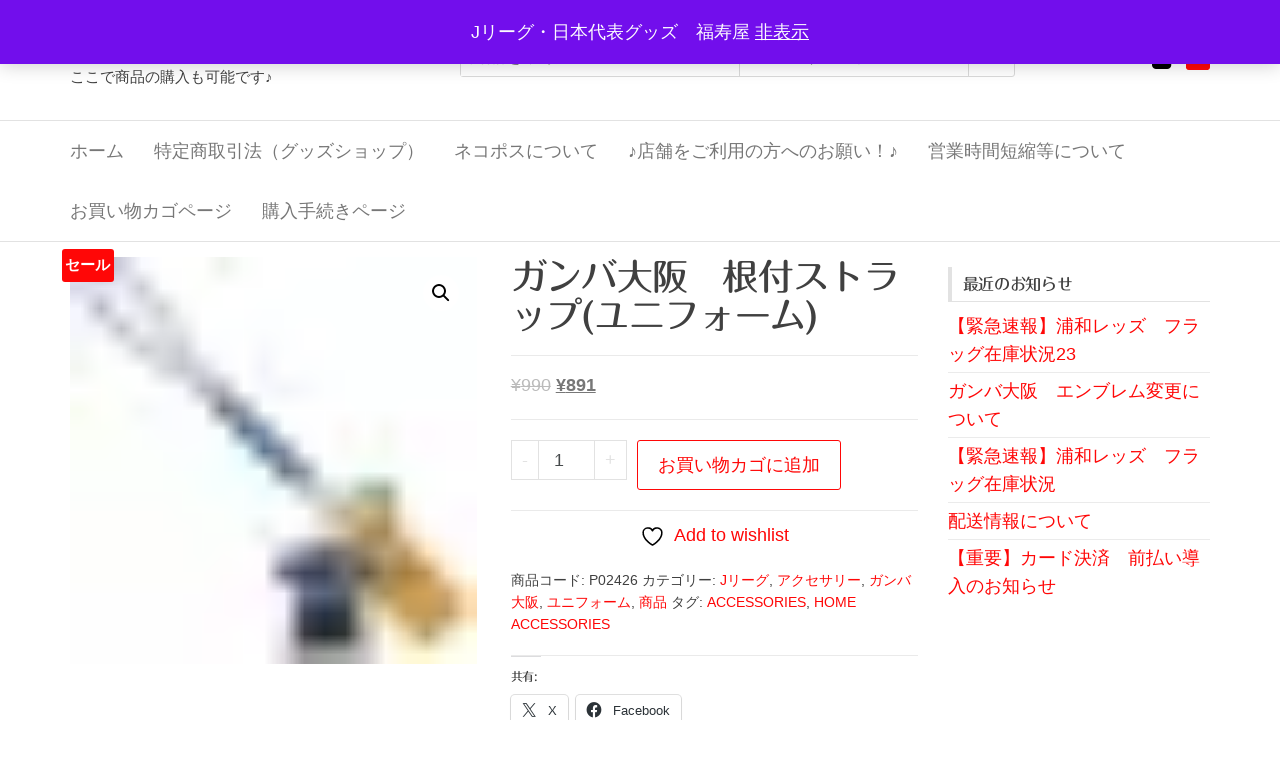

--- FILE ---
content_type: text/html; charset=UTF-8
request_url: https://soccer-goods.fukujuya.com/j%E3%83%AA%E3%83%BC%E3%82%B0%E3%83%BB%E6%97%A5%E6%9C%AC%E4%BB%A3%E8%A1%A8%E3%82%B0%E3%83%83%E3%82%BA%E3%80%80%E7%A6%8F%E5%AF%BF%E5%B1%8B-3/product_genre/accessories/%E3%82%B9%E3%83%88%E3%83%A9%E3%83%83%E3%83%97/%E3%83%A6%E3%83%8B%E3%83%95%E3%82%A9%E3%83%BC%E3%83%A0/%E3%82%AC%E3%83%B3%E3%83%90%E5%A4%A7%E9%98%AA%E3%80%80%E6%A0%B9%E4%BB%98%E3%82%B9%E3%83%88%E3%83%A9%E3%83%83%E3%83%97%E3%83%A6%E3%83%8B%E3%83%95%E3%82%A9%E3%83%BC%E3%83%A0/
body_size: 43499
content:
<!DOCTYPE html>
<html lang="ja">
    <head>
        <meta charset="UTF-8">
        <meta name="viewport" content="width=device-width, initial-scale=1">
        <link rel="profile" href="https://gmpg.org/xfn/11">
        				
			
<title>ガンバ大阪　根付ストラップ(ユニフォーム) | Jリーグ・グッズ　福寿屋</title>
<meta name='robots' content='max-image-preview:large' />
	<style>img:is([sizes="auto" i], [sizes^="auto," i]) { contain-intrinsic-size: 3000px 1500px }</style>
	<!-- Jetpack Site Verification Tags -->
<meta name="google-site-verification" content="-vRux8JflQZGRi5eH3v85eA6WDWiP6tb-X0w-pYrn24" />

<link rel='dns-prefetch' href='//webfonts.xserver.jp' />
<link rel='dns-prefetch' href='//www.googletagmanager.com' />
<link rel='dns-prefetch' href='//stats.wp.com' />
<link rel='dns-prefetch' href='//secure.gravatar.com' />
<link rel='dns-prefetch' href='//use.fontawesome.com' />
<link rel='dns-prefetch' href='//widgets.wp.com' />
<link rel='dns-prefetch' href='//s0.wp.com' />
<link rel='dns-prefetch' href='//0.gravatar.com' />
<link rel='dns-prefetch' href='//1.gravatar.com' />
<link rel='dns-prefetch' href='//2.gravatar.com' />
<link rel='preconnect' href='//i0.wp.com' />
<link rel='preconnect' href='//c0.wp.com' />
<link rel="alternate" type="application/rss+xml" title="Jリーグ・グッズ　福寿屋 &raquo; フィード" href="https://soccer-goods.fukujuya.com/feed/" />
<link rel="alternate" type="application/rss+xml" title="Jリーグ・グッズ　福寿屋 &raquo; コメントフィード" href="https://soccer-goods.fukujuya.com/comments/feed/" />
<meta name="description" content="" />
<link rel='stylesheet' id='all-css-683fca08c27494ca51b81937e9dd8c32' href='https://soccer-goods.fukujuya.com/wp-content/boost-cache/static/53149c3116.min.css' type='text/css' media='all' />
<style id='vkExUnit_common_style-inline-css'>
:root {--ver_page_top_button_url:url(https://soccer-goods.fukujuya.com/wp-content/plugins/vk-all-in-one-expansion-unit/assets/images/to-top-btn-icon.svg);}@font-face {font-weight: normal;font-style: normal;font-family: "vk_sns";src: url("https://soccer-goods.fukujuya.com/wp-content/plugins/vk-all-in-one-expansion-unit/inc/sns/icons/fonts/vk_sns.eot?-bq20cj");src: url("https://soccer-goods.fukujuya.com/wp-content/plugins/vk-all-in-one-expansion-unit/inc/sns/icons/fonts/vk_sns.eot?#iefix-bq20cj") format("embedded-opentype"),url("https://soccer-goods.fukujuya.com/wp-content/plugins/vk-all-in-one-expansion-unit/inc/sns/icons/fonts/vk_sns.woff?-bq20cj") format("woff"),url("https://soccer-goods.fukujuya.com/wp-content/plugins/vk-all-in-one-expansion-unit/inc/sns/icons/fonts/vk_sns.ttf?-bq20cj") format("truetype"),url("https://soccer-goods.fukujuya.com/wp-content/plugins/vk-all-in-one-expansion-unit/inc/sns/icons/fonts/vk_sns.svg?-bq20cj#vk_sns") format("svg");}
.veu_promotion-alert__content--text {border: 1px solid rgba(0,0,0,0.125);padding: 0.5em 1em;border-radius: var(--vk-size-radius);margin-bottom: var(--vk-margin-block-bottom);font-size: 0.875rem;}/* Alert Content部分に段落タグを入れた場合に最後の段落の余白を0にする */.veu_promotion-alert__content--text p:last-of-type{margin-bottom:0;margin-top: 0;}
</style>
<style id='yith-wcwl-main-inline-css'>
 :root { --color-add-to-wishlist-background: #333333; --color-add-to-wishlist-text: #FFFFFF; --color-add-to-wishlist-border: #333333; --color-add-to-wishlist-background-hover: #333333; --color-add-to-wishlist-text-hover: #FFFFFF; --color-add-to-wishlist-border-hover: #333333; --rounded-corners-radius: 16px; --color-add-to-cart-background: #333333; --color-add-to-cart-text: #FFFFFF; --color-add-to-cart-border: #333333; --color-add-to-cart-background-hover: #4F4F4F; --color-add-to-cart-text-hover: #FFFFFF; --color-add-to-cart-border-hover: #4F4F4F; --add-to-cart-rounded-corners-radius: 16px; --color-button-style-1-background: #333333; --color-button-style-1-text: #FFFFFF; --color-button-style-1-border: #333333; --color-button-style-1-background-hover: #4F4F4F; --color-button-style-1-text-hover: #FFFFFF; --color-button-style-1-border-hover: #4F4F4F; --color-button-style-2-background: #333333; --color-button-style-2-text: #FFFFFF; --color-button-style-2-border: #333333; --color-button-style-2-background-hover: #4F4F4F; --color-button-style-2-text-hover: #FFFFFF; --color-button-style-2-border-hover: #4F4F4F; --color-wishlist-table-background: #FFFFFF; --color-wishlist-table-text: #6d6c6c; --color-wishlist-table-border: #FFFFFF; --color-headers-background: #F4F4F4; --color-share-button-color: #FFFFFF; --color-share-button-color-hover: #FFFFFF; --color-fb-button-background: #39599E; --color-fb-button-background-hover: #595A5A; --color-tw-button-background: #45AFE2; --color-tw-button-background-hover: #595A5A; --color-pr-button-background: #AB2E31; --color-pr-button-background-hover: #595A5A; --color-em-button-background: #FBB102; --color-em-button-background-hover: #595A5A; --color-wa-button-background: #00A901; --color-wa-button-background-hover: #595A5A; --feedback-duration: 3s } 
 :root { --color-add-to-wishlist-background: #333333; --color-add-to-wishlist-text: #FFFFFF; --color-add-to-wishlist-border: #333333; --color-add-to-wishlist-background-hover: #333333; --color-add-to-wishlist-text-hover: #FFFFFF; --color-add-to-wishlist-border-hover: #333333; --rounded-corners-radius: 16px; --color-add-to-cart-background: #333333; --color-add-to-cart-text: #FFFFFF; --color-add-to-cart-border: #333333; --color-add-to-cart-background-hover: #4F4F4F; --color-add-to-cart-text-hover: #FFFFFF; --color-add-to-cart-border-hover: #4F4F4F; --add-to-cart-rounded-corners-radius: 16px; --color-button-style-1-background: #333333; --color-button-style-1-text: #FFFFFF; --color-button-style-1-border: #333333; --color-button-style-1-background-hover: #4F4F4F; --color-button-style-1-text-hover: #FFFFFF; --color-button-style-1-border-hover: #4F4F4F; --color-button-style-2-background: #333333; --color-button-style-2-text: #FFFFFF; --color-button-style-2-border: #333333; --color-button-style-2-background-hover: #4F4F4F; --color-button-style-2-text-hover: #FFFFFF; --color-button-style-2-border-hover: #4F4F4F; --color-wishlist-table-background: #FFFFFF; --color-wishlist-table-text: #6d6c6c; --color-wishlist-table-border: #FFFFFF; --color-headers-background: #F4F4F4; --color-share-button-color: #FFFFFF; --color-share-button-color-hover: #FFFFFF; --color-fb-button-background: #39599E; --color-fb-button-background-hover: #595A5A; --color-tw-button-background: #45AFE2; --color-tw-button-background-hover: #595A5A; --color-pr-button-background: #AB2E31; --color-pr-button-background-hover: #595A5A; --color-em-button-background: #FBB102; --color-em-button-background-hover: #595A5A; --color-wa-button-background: #00A901; --color-wa-button-background-hover: #595A5A; --feedback-duration: 3s } 
</style>
<style id='woocommerce-layout-inline-css'>

	.infinite-scroll .woocommerce-pagination {
		display: none;
	}
</style>
<style id='woo-variation-swatches-inline-css'>
:root {
--wvs-tick:url("data:image/svg+xml;utf8,%3Csvg filter='drop-shadow(0px 0px 2px rgb(0 0 0 / .8))' xmlns='http://www.w3.org/2000/svg'  viewBox='0 0 30 30'%3E%3Cpath fill='none' stroke='%23ffffff' stroke-linecap='round' stroke-linejoin='round' stroke-width='4' d='M4 16L11 23 27 7'/%3E%3C/svg%3E");

--wvs-cross:url("data:image/svg+xml;utf8,%3Csvg filter='drop-shadow(0px 0px 5px rgb(255 255 255 / .6))' xmlns='http://www.w3.org/2000/svg' width='72px' height='72px' viewBox='0 0 24 24'%3E%3Cpath fill='none' stroke='%23ff0000' stroke-linecap='round' stroke-width='0.6' d='M5 5L19 19M19 5L5 19'/%3E%3C/svg%3E");
--wvs-single-product-item-width:30px;
--wvs-single-product-item-height:30px;
--wvs-single-product-item-font-size:16px}
</style>
<style id='ayecode-ui-inline-css'>
body.modal-open #wpadminbar{z-index:999}.embed-responsive-16by9 .fluid-width-video-wrapper{padding:0!important;position:initial}
</style>
<link rel='stylesheet' id='only-screen-and-max-width-768px-css-08f3c827cb80b7564b1cc790a42aefe2' href='https://soccer-goods.fukujuya.com/wp-content/boost-cache/static/269d41e45f.min.css' type='text/css' media='only screen and (max-width: 768px)' />
<style id='wp-emoji-styles-inline-css'>

	img.wp-smiley, img.emoji {
		display: inline !important;
		border: none !important;
		box-shadow: none !important;
		height: 1em !important;
		width: 1em !important;
		margin: 0 0.07em !important;
		vertical-align: -0.1em !important;
		background: none !important;
		padding: 0 !important;
	}
</style>
<style id='classic-theme-styles-inline-css'>
/*! This file is auto-generated */
.wp-block-button__link{color:#fff;background-color:#32373c;border-radius:9999px;box-shadow:none;text-decoration:none;padding:calc(.667em + 2px) calc(1.333em + 2px);font-size:1.125em}.wp-block-file__button{background:#32373c;color:#fff;text-decoration:none}
</style>
<style id='jetpack-sharing-buttons-style-inline-css'>
.jetpack-sharing-buttons__services-list{display:flex;flex-direction:row;flex-wrap:wrap;gap:0;list-style-type:none;margin:5px;padding:0}.jetpack-sharing-buttons__services-list.has-small-icon-size{font-size:12px}.jetpack-sharing-buttons__services-list.has-normal-icon-size{font-size:16px}.jetpack-sharing-buttons__services-list.has-large-icon-size{font-size:24px}.jetpack-sharing-buttons__services-list.has-huge-icon-size{font-size:36px}@media print{.jetpack-sharing-buttons__services-list{display:none!important}}.editor-styles-wrapper .wp-block-jetpack-sharing-buttons{gap:0;padding-inline-start:0}ul.jetpack-sharing-buttons__services-list.has-background{padding:1.25em 2.375em}
</style>
<link rel='stylesheet' id='woocommerce_prettyPhoto_css-css' href='//soccer-goods.fukujuya.com/wp-content/plugins/woocommerce/assets/css/prettyPhoto.css?ver=3.1.6' media='all' />
<style id='global-styles-inline-css'>
:root{--wp--preset--aspect-ratio--square: 1;--wp--preset--aspect-ratio--4-3: 4/3;--wp--preset--aspect-ratio--3-4: 3/4;--wp--preset--aspect-ratio--3-2: 3/2;--wp--preset--aspect-ratio--2-3: 2/3;--wp--preset--aspect-ratio--16-9: 16/9;--wp--preset--aspect-ratio--9-16: 9/16;--wp--preset--color--black: #000000;--wp--preset--color--cyan-bluish-gray: #abb8c3;--wp--preset--color--white: #ffffff;--wp--preset--color--pale-pink: #f78da7;--wp--preset--color--vivid-red: #cf2e2e;--wp--preset--color--luminous-vivid-orange: #ff6900;--wp--preset--color--luminous-vivid-amber: #fcb900;--wp--preset--color--light-green-cyan: #7bdcb5;--wp--preset--color--vivid-green-cyan: #00d084;--wp--preset--color--pale-cyan-blue: #8ed1fc;--wp--preset--color--vivid-cyan-blue: #0693e3;--wp--preset--color--vivid-purple: #9b51e0;--wp--preset--gradient--vivid-cyan-blue-to-vivid-purple: linear-gradient(135deg,rgba(6,147,227,1) 0%,rgb(155,81,224) 100%);--wp--preset--gradient--light-green-cyan-to-vivid-green-cyan: linear-gradient(135deg,rgb(122,220,180) 0%,rgb(0,208,130) 100%);--wp--preset--gradient--luminous-vivid-amber-to-luminous-vivid-orange: linear-gradient(135deg,rgba(252,185,0,1) 0%,rgba(255,105,0,1) 100%);--wp--preset--gradient--luminous-vivid-orange-to-vivid-red: linear-gradient(135deg,rgba(255,105,0,1) 0%,rgb(207,46,46) 100%);--wp--preset--gradient--very-light-gray-to-cyan-bluish-gray: linear-gradient(135deg,rgb(238,238,238) 0%,rgb(169,184,195) 100%);--wp--preset--gradient--cool-to-warm-spectrum: linear-gradient(135deg,rgb(74,234,220) 0%,rgb(151,120,209) 20%,rgb(207,42,186) 40%,rgb(238,44,130) 60%,rgb(251,105,98) 80%,rgb(254,248,76) 100%);--wp--preset--gradient--blush-light-purple: linear-gradient(135deg,rgb(255,206,236) 0%,rgb(152,150,240) 100%);--wp--preset--gradient--blush-bordeaux: linear-gradient(135deg,rgb(254,205,165) 0%,rgb(254,45,45) 50%,rgb(107,0,62) 100%);--wp--preset--gradient--luminous-dusk: linear-gradient(135deg,rgb(255,203,112) 0%,rgb(199,81,192) 50%,rgb(65,88,208) 100%);--wp--preset--gradient--pale-ocean: linear-gradient(135deg,rgb(255,245,203) 0%,rgb(182,227,212) 50%,rgb(51,167,181) 100%);--wp--preset--gradient--electric-grass: linear-gradient(135deg,rgb(202,248,128) 0%,rgb(113,206,126) 100%);--wp--preset--gradient--midnight: linear-gradient(135deg,rgb(2,3,129) 0%,rgb(40,116,252) 100%);--wp--preset--font-size--small: 13px;--wp--preset--font-size--medium: 20px;--wp--preset--font-size--large: 36px;--wp--preset--font-size--x-large: 42px;--wp--preset--spacing--20: 0.44rem;--wp--preset--spacing--30: 0.67rem;--wp--preset--spacing--40: 1rem;--wp--preset--spacing--50: 1.5rem;--wp--preset--spacing--60: 2.25rem;--wp--preset--spacing--70: 3.38rem;--wp--preset--spacing--80: 5.06rem;--wp--preset--shadow--natural: 6px 6px 9px rgba(0, 0, 0, 0.2);--wp--preset--shadow--deep: 12px 12px 50px rgba(0, 0, 0, 0.4);--wp--preset--shadow--sharp: 6px 6px 0px rgba(0, 0, 0, 0.2);--wp--preset--shadow--outlined: 6px 6px 0px -3px rgba(255, 255, 255, 1), 6px 6px rgba(0, 0, 0, 1);--wp--preset--shadow--crisp: 6px 6px 0px rgba(0, 0, 0, 1);}:where(.is-layout-flex){gap: 0.5em;}:where(.is-layout-grid){gap: 0.5em;}body .is-layout-flex{display: flex;}.is-layout-flex{flex-wrap: wrap;align-items: center;}.is-layout-flex > :is(*, div){margin: 0;}body .is-layout-grid{display: grid;}.is-layout-grid > :is(*, div){margin: 0;}:where(.wp-block-columns.is-layout-flex){gap: 2em;}:where(.wp-block-columns.is-layout-grid){gap: 2em;}:where(.wp-block-post-template.is-layout-flex){gap: 1.25em;}:where(.wp-block-post-template.is-layout-grid){gap: 1.25em;}.has-black-color{color: var(--wp--preset--color--black) !important;}.has-cyan-bluish-gray-color{color: var(--wp--preset--color--cyan-bluish-gray) !important;}.has-white-color{color: var(--wp--preset--color--white) !important;}.has-pale-pink-color{color: var(--wp--preset--color--pale-pink) !important;}.has-vivid-red-color{color: var(--wp--preset--color--vivid-red) !important;}.has-luminous-vivid-orange-color{color: var(--wp--preset--color--luminous-vivid-orange) !important;}.has-luminous-vivid-amber-color{color: var(--wp--preset--color--luminous-vivid-amber) !important;}.has-light-green-cyan-color{color: var(--wp--preset--color--light-green-cyan) !important;}.has-vivid-green-cyan-color{color: var(--wp--preset--color--vivid-green-cyan) !important;}.has-pale-cyan-blue-color{color: var(--wp--preset--color--pale-cyan-blue) !important;}.has-vivid-cyan-blue-color{color: var(--wp--preset--color--vivid-cyan-blue) !important;}.has-vivid-purple-color{color: var(--wp--preset--color--vivid-purple) !important;}.has-black-background-color{background-color: var(--wp--preset--color--black) !important;}.has-cyan-bluish-gray-background-color{background-color: var(--wp--preset--color--cyan-bluish-gray) !important;}.has-white-background-color{background-color: var(--wp--preset--color--white) !important;}.has-pale-pink-background-color{background-color: var(--wp--preset--color--pale-pink) !important;}.has-vivid-red-background-color{background-color: var(--wp--preset--color--vivid-red) !important;}.has-luminous-vivid-orange-background-color{background-color: var(--wp--preset--color--luminous-vivid-orange) !important;}.has-luminous-vivid-amber-background-color{background-color: var(--wp--preset--color--luminous-vivid-amber) !important;}.has-light-green-cyan-background-color{background-color: var(--wp--preset--color--light-green-cyan) !important;}.has-vivid-green-cyan-background-color{background-color: var(--wp--preset--color--vivid-green-cyan) !important;}.has-pale-cyan-blue-background-color{background-color: var(--wp--preset--color--pale-cyan-blue) !important;}.has-vivid-cyan-blue-background-color{background-color: var(--wp--preset--color--vivid-cyan-blue) !important;}.has-vivid-purple-background-color{background-color: var(--wp--preset--color--vivid-purple) !important;}.has-black-border-color{border-color: var(--wp--preset--color--black) !important;}.has-cyan-bluish-gray-border-color{border-color: var(--wp--preset--color--cyan-bluish-gray) !important;}.has-white-border-color{border-color: var(--wp--preset--color--white) !important;}.has-pale-pink-border-color{border-color: var(--wp--preset--color--pale-pink) !important;}.has-vivid-red-border-color{border-color: var(--wp--preset--color--vivid-red) !important;}.has-luminous-vivid-orange-border-color{border-color: var(--wp--preset--color--luminous-vivid-orange) !important;}.has-luminous-vivid-amber-border-color{border-color: var(--wp--preset--color--luminous-vivid-amber) !important;}.has-light-green-cyan-border-color{border-color: var(--wp--preset--color--light-green-cyan) !important;}.has-vivid-green-cyan-border-color{border-color: var(--wp--preset--color--vivid-green-cyan) !important;}.has-pale-cyan-blue-border-color{border-color: var(--wp--preset--color--pale-cyan-blue) !important;}.has-vivid-cyan-blue-border-color{border-color: var(--wp--preset--color--vivid-cyan-blue) !important;}.has-vivid-purple-border-color{border-color: var(--wp--preset--color--vivid-purple) !important;}.has-vivid-cyan-blue-to-vivid-purple-gradient-background{background: var(--wp--preset--gradient--vivid-cyan-blue-to-vivid-purple) !important;}.has-light-green-cyan-to-vivid-green-cyan-gradient-background{background: var(--wp--preset--gradient--light-green-cyan-to-vivid-green-cyan) !important;}.has-luminous-vivid-amber-to-luminous-vivid-orange-gradient-background{background: var(--wp--preset--gradient--luminous-vivid-amber-to-luminous-vivid-orange) !important;}.has-luminous-vivid-orange-to-vivid-red-gradient-background{background: var(--wp--preset--gradient--luminous-vivid-orange-to-vivid-red) !important;}.has-very-light-gray-to-cyan-bluish-gray-gradient-background{background: var(--wp--preset--gradient--very-light-gray-to-cyan-bluish-gray) !important;}.has-cool-to-warm-spectrum-gradient-background{background: var(--wp--preset--gradient--cool-to-warm-spectrum) !important;}.has-blush-light-purple-gradient-background{background: var(--wp--preset--gradient--blush-light-purple) !important;}.has-blush-bordeaux-gradient-background{background: var(--wp--preset--gradient--blush-bordeaux) !important;}.has-luminous-dusk-gradient-background{background: var(--wp--preset--gradient--luminous-dusk) !important;}.has-pale-ocean-gradient-background{background: var(--wp--preset--gradient--pale-ocean) !important;}.has-electric-grass-gradient-background{background: var(--wp--preset--gradient--electric-grass) !important;}.has-midnight-gradient-background{background: var(--wp--preset--gradient--midnight) !important;}.has-small-font-size{font-size: var(--wp--preset--font-size--small) !important;}.has-medium-font-size{font-size: var(--wp--preset--font-size--medium) !important;}.has-large-font-size{font-size: var(--wp--preset--font-size--large) !important;}.has-x-large-font-size{font-size: var(--wp--preset--font-size--x-large) !important;}
:where(.wp-block-post-template.is-layout-flex){gap: 1.25em;}:where(.wp-block-post-template.is-layout-grid){gap: 1.25em;}
:where(.wp-block-columns.is-layout-flex){gap: 2em;}:where(.wp-block-columns.is-layout-grid){gap: 2em;}
:root :where(.wp-block-pullquote){font-size: 1.5em;line-height: 1.6;}
</style>
<style id='woocommerce-inline-inline-css'>
.woocommerce form .form-row .required { visibility: visible; }
</style>
<link rel='stylesheet' id='font-awesome-css' href='https://use.fontawesome.com/releases/v6.7.2/css/all.css?wpfas=true' media='all' />




<script data-jetpack-boost="ignore" type="text/javascript" data-cfasync="false" src="https://soccer-goods.fukujuya.com/wp-includes/js/jquery/jquery.min.js?ver=3.7.1" id="jquery-core-js"></script>
<script data-jetpack-boost="ignore" type="text/javascript" id="jquery-core-js-after">
/* <![CDATA[ */
window.gdSetMap = window.gdSetMap || 'osm';window.gdLoadMap = window.gdLoadMap || 'click';
/* ]]> */
</script>















<link rel="https://api.w.org/" href="https://soccer-goods.fukujuya.com/wp-json/" /><link rel="alternate" title="JSON" type="application/json" href="https://soccer-goods.fukujuya.com/wp-json/wp/v2/product/21335" /><link rel="EditURI" type="application/rsd+xml" title="RSD" href="https://soccer-goods.fukujuya.com/xmlrpc.php?rsd" />
<link rel="canonical" href="https://soccer-goods.fukujuya.com/jリーグ・日本代表グッズ　福寿屋-3/product_genre/accessories/%e3%82%b9%e3%83%88%e3%83%a9%e3%83%83%e3%83%97/%e3%83%a6%e3%83%8b%e3%83%95%e3%82%a9%e3%83%bc%e3%83%a0/%e3%82%ac%e3%83%b3%e3%83%90%e5%a4%a7%e9%98%aa%e3%80%80%e6%a0%b9%e4%bb%98%e3%82%b9%e3%83%88%e3%83%a9%e3%83%83%e3%83%97%e3%83%a6%e3%83%8b%e3%83%95%e3%82%a9%e3%83%bc%e3%83%a0/" />
<link rel="alternate" title="oEmbed (JSON)" type="application/json+oembed" href="https://soccer-goods.fukujuya.com/wp-json/oembed/1.0/embed?url=https%3A%2F%2Fsoccer-goods.fukujuya.com%2Fj%E3%83%AA%E3%83%BC%E3%82%B0%E3%83%BB%E6%97%A5%E6%9C%AC%E4%BB%A3%E8%A1%A8%E3%82%B0%E3%83%83%E3%82%BA%E3%80%80%E7%A6%8F%E5%AF%BF%E5%B1%8B-3%2Fproduct_genre%2Faccessories%2F%25e3%2582%25b9%25e3%2583%2588%25e3%2583%25a9%25e3%2583%2583%25e3%2583%2597%2F%25e3%2583%25a6%25e3%2583%258b%25e3%2583%2595%25e3%2582%25a9%25e3%2583%25bc%25e3%2583%25a0%2F%25e3%2582%25ac%25e3%2583%25b3%25e3%2583%2590%25e5%25a4%25a7%25e9%2598%25aa%25e3%2580%2580%25e6%25a0%25b9%25e4%25bb%2598%25e3%2582%25b9%25e3%2583%2588%25e3%2583%25a9%25e3%2583%2583%25e3%2583%2597%25e3%2583%25a6%25e3%2583%258b%25e3%2583%2595%25e3%2582%25a9%25e3%2583%25bc%25e3%2583%25a0%2F" />
<link rel="alternate" title="oEmbed (XML)" type="text/xml+oembed" href="https://soccer-goods.fukujuya.com/wp-json/oembed/1.0/embed?url=https%3A%2F%2Fsoccer-goods.fukujuya.com%2Fj%E3%83%AA%E3%83%BC%E3%82%B0%E3%83%BB%E6%97%A5%E6%9C%AC%E4%BB%A3%E8%A1%A8%E3%82%B0%E3%83%83%E3%82%BA%E3%80%80%E7%A6%8F%E5%AF%BF%E5%B1%8B-3%2Fproduct_genre%2Faccessories%2F%25e3%2582%25b9%25e3%2583%2588%25e3%2583%25a9%25e3%2583%2583%25e3%2583%2597%2F%25e3%2583%25a6%25e3%2583%258b%25e3%2583%2595%25e3%2582%25a9%25e3%2583%25bc%25e3%2583%25a0%2F%25e3%2582%25ac%25e3%2583%25b3%25e3%2583%2590%25e5%25a4%25a7%25e9%2598%25aa%25e3%2580%2580%25e6%25a0%25b9%25e4%25bb%2598%25e3%2582%25b9%25e3%2583%2588%25e3%2583%25a9%25e3%2583%2583%25e3%2583%2597%25e3%2583%25a6%25e3%2583%258b%25e3%2583%2595%25e3%2582%25a9%25e3%2583%25bc%25e3%2583%25a0%2F&#038;format=xml" />
<style type='text/css'>
h1,h2,h3,.entry-title{ font-family: "丸フォーク M";}h4,h5,h6{ font-family: "丸フォーク M";}.hentry,.entry-content p,.post-inner.entry-content p{ font-family: "新ゴ R";}strong,b{ font-family: "新ゴ B";}</style>
	<style>img#wpstats{display:none}</style>
			<noscript><style>.woocommerce-product-gallery{ opacity: 1 !important; }</style></noscript>
	<meta name="generator" content="Elementor 3.31.1; features: additional_custom_breakpoints; settings: css_print_method-external, google_font-enabled, font_display-auto">
			<style>
				.e-con.e-parent:nth-of-type(n+4):not(.e-lazyloaded):not(.e-no-lazyload),
				.e-con.e-parent:nth-of-type(n+4):not(.e-lazyloaded):not(.e-no-lazyload) * {
					background-image: none !important;
				}
				@media screen and (max-height: 1024px) {
					.e-con.e-parent:nth-of-type(n+3):not(.e-lazyloaded):not(.e-no-lazyload),
					.e-con.e-parent:nth-of-type(n+3):not(.e-lazyloaded):not(.e-no-lazyload) * {
						background-image: none !important;
					}
				}
				@media screen and (max-height: 640px) {
					.e-con.e-parent:nth-of-type(n+2):not(.e-lazyloaded):not(.e-no-lazyload),
					.e-con.e-parent:nth-of-type(n+2):not(.e-lazyloaded):not(.e-no-lazyload) * {
						background-image: none !important;
					}
				}
			</style>
			<meta name="redi-version" content="1.2.7" />
<!-- Jetpack Open Graph Tags -->
<meta property="og:type" content="article" />
<meta property="og:title" content="ガンバ大阪　根付ストラップ(ユニフォーム)" />
<meta property="og:url" content="https://soccer-goods.fukujuya.com/jリーグ・日本代表グッズ　福寿屋-3/product_genre/accessories/%e3%82%b9%e3%83%88%e3%83%a9%e3%83%83%e3%83%97/%e3%83%a6%e3%83%8b%e3%83%95%e3%82%a9%e3%83%bc%e3%83%a0/%e3%82%ac%e3%83%b3%e3%83%90%e5%a4%a7%e9%98%aa%e3%80%80%e6%a0%b9%e4%bb%98%e3%82%b9%e3%83%88%e3%83%a9%e3%83%83%e3%83%97%e3%83%a6%e3%83%8b%e3%83%95%e3%82%a9%e3%83%bc%e3%83%a0/" />
<meta property="og:description" content="詳しくは投稿をご覧ください。" />
<meta property="article:published_time" content="2020-11-22T00:50:19+00:00" />
<meta property="article:modified_time" content="2023-08-16T01:52:49+00:00" />
<meta property="og:site_name" content="Jリーグ・グッズ　福寿屋" />
<meta property="og:image" content="https://i0.wp.com/soccer-goods.fukujuya.com/wp-content/uploads/2018/07/cropped-508a1ccd210ddad010c4b44991666f99-e1530951483973-2.gif?fit=512%2C512&#038;ssl=1" />
<meta property="og:image:width" content="512" />
<meta property="og:image:height" content="512" />
<meta property="og:image:alt" content="" />
<meta property="og:locale" content="ja_JP" />
<meta name="twitter:site" content="@foot_ball_goods" />
<meta name="twitter:text:title" content="ガンバ大阪　根付ストラップ(ユニフォーム)" />
<meta name="twitter:image" content="https://i0.wp.com/soccer-goods.fukujuya.com/wp-content/uploads/2018/07/cropped-508a1ccd210ddad010c4b44991666f99-e1530951483973-2.gif?fit=240%2C240&amp;ssl=1" />
<meta name="twitter:card" content="summary" />
<meta name="twitter:description" content="詳しくは投稿をご覧ください。" />

<!-- End Jetpack Open Graph Tags -->
<!-- [ VK All in One Expansion Unit OGP ] -->
<meta property="og:site_name" content="Jリーグ・グッズ　福寿屋" />
<meta property="og:url" content="https://soccer-goods.fukujuya.com/jリーグ・日本代表グッズ　福寿屋-3/product_genre/accessories/%e3%82%b9%e3%83%88%e3%83%a9%e3%83%83%e3%83%97/%e3%83%a6%e3%83%8b%e3%83%95%e3%82%a9%e3%83%bc%e3%83%a0/%e3%82%ac%e3%83%b3%e3%83%90%e5%a4%a7%e9%98%aa%e3%80%80%e6%a0%b9%e4%bb%98%e3%82%b9%e3%83%88%e3%83%a9%e3%83%83%e3%83%97%e3%83%a6%e3%83%8b%e3%83%95%e3%82%a9%e3%83%bc%e3%83%a0/" />
<meta property="og:title" content="ガンバ大阪　根付ストラップ(ユニフォーム) | Jリーグ・グッズ　福寿屋" />
<meta property="og:description" content="" />
<meta property="og:type" content="article" />
<meta property="og:image" content="https://i0.wp.com/soccer-goods.fukujuya.com/wp-content/uploads/2020/10/000965-1.jpg?fit=118%2C121&ssl=1" />
<meta property="og:image:width" content="118" />
<meta property="og:image:height" content="121" />
<!-- [ / VK All in One Expansion Unit OGP ] -->
<!-- [ VK All in One Expansion Unit twitter card ] -->
<meta name="twitter:card" content="summary_large_image">
<meta name="twitter:description" content="">
<meta name="twitter:title" content="ガンバ大阪　根付ストラップ(ユニフォーム) | Jリーグ・グッズ　福寿屋">
<meta name="twitter:url" content="https://soccer-goods.fukujuya.com/jリーグ・日本代表グッズ　福寿屋-3/product_genre/accessories/%e3%82%b9%e3%83%88%e3%83%a9%e3%83%83%e3%83%97/%e3%83%a6%e3%83%8b%e3%83%95%e3%82%a9%e3%83%bc%e3%83%a0/%e3%82%ac%e3%83%b3%e3%83%90%e5%a4%a7%e9%98%aa%e3%80%80%e6%a0%b9%e4%bb%98%e3%82%b9%e3%83%88%e3%83%a9%e3%83%83%e3%83%97%e3%83%a6%e3%83%8b%e3%83%95%e3%82%a9%e3%83%bc%e3%83%a0/">
	<meta name="twitter:image" content="https://i0.wp.com/soccer-goods.fukujuya.com/wp-content/uploads/2020/10/000965-1.jpg?fit=118%2C121&#038;ssl=1">
	<meta name="twitter:domain" content="soccer-goods.fukujuya.com">
	<!-- [ / VK All in One Expansion Unit twitter card ] -->
	<link rel="icon" href="https://i0.wp.com/soccer-goods.fukujuya.com/wp-content/uploads/2018/07/cropped-508a1ccd210ddad010c4b44991666f99-e1530951483973-2.gif?fit=32%2C32&#038;ssl=1" sizes="32x32" />
<link rel="icon" href="https://i0.wp.com/soccer-goods.fukujuya.com/wp-content/uploads/2018/07/cropped-508a1ccd210ddad010c4b44991666f99-e1530951483973-2.gif?fit=192%2C192&#038;ssl=1" sizes="192x192" />
<link rel="apple-touch-icon" href="https://i0.wp.com/soccer-goods.fukujuya.com/wp-content/uploads/2018/07/cropped-508a1ccd210ddad010c4b44991666f99-e1530951483973-2.gif?fit=180%2C180&#038;ssl=1" />
<meta name="msapplication-TileImage" content="https://i0.wp.com/soccer-goods.fukujuya.com/wp-content/uploads/2018/07/cropped-508a1ccd210ddad010c4b44991666f99-e1530951483973-2.gif?fit=270%2C270&#038;ssl=1" />
<meta name="generator" content="WP Super Duper v1.2.25" data-sd-source="userswp" /><meta name="generator" content="WP Font Awesome Settings v1.1.10" data-ac-source="geodirectory" /><style id="wpr_lightbox_styles">
				.lg-backdrop {
					background-color: rgba(0,0,0,0.6) !important;
				}
				.lg-toolbar,
				.lg-dropdown {
					background-color: rgba(0,0,0,0.8) !important;
				}
				.lg-dropdown:after {
					border-bottom-color: rgba(0,0,0,0.8) !important;
				}
				.lg-sub-html {
					background-color: rgba(0,0,0,0.8) !important;
				}
				.lg-thumb-outer,
				.lg-progress-bar {
					background-color: #444444 !important;
				}
				.lg-progress {
					background-color: #a90707 !important;
				}
				.lg-icon {
					color: #efefef !important;
					font-size: 20px !important;
				}
				.lg-icon.lg-toogle-thumb {
					font-size: 24px !important;
				}
				.lg-icon:hover,
				.lg-dropdown-text:hover {
					color: #ffffff !important;
				}
				.lg-sub-html,
				.lg-dropdown-text {
					color: #efefef !important;
					font-size: 14px !important;
				}
				#lg-counter {
					color: #efefef !important;
					font-size: 14px !important;
				}
				.lg-prev,
				.lg-next {
					font-size: 35px !important;
				}

				/* Defaults */
				.lg-icon {
				background-color: transparent !important;
				}

				#lg-counter {
				opacity: 0.9;
				}

				.lg-thumb-outer {
				padding: 0 10px;
				}

				.lg-thumb-item {
				border-radius: 0 !important;
				border: none !important;
				opacity: 0.5;
				}

				.lg-thumb-item.active {
					opacity: 1;
				}
	         </style><style id="kirki-inline-styles"></style><!-- [ VK All in One Expansion Unit Article Structure Data ] --><script data-jetpack-boost="ignore" type="application/ld+json">{"@context":"https://schema.org/","@type":"Article","headline":"ガンバ大阪　根付ストラップ(ユニフォーム)","image":"https://i0.wp.com/soccer-goods.fukujuya.com/wp-content/uploads/2020/10/000965-1.jpg?resize=118%2C118&amp;ssl=1","datePublished":"2020-11-22T09:50:19+09:00","dateModified":"2023-08-16T10:52:49+09:00","author":{"@type":"","name":"荒瀬 葉月","url":"https://soccer-goods.fukujuya.com/","sameAs":""}}</script><!-- [ / VK All in One Expansion Unit Article Structure Data ] -->    </head>
    <body data-rsssl=1 data-cmplz=1 id="blog" class="wp-singular product-template-default single single-product postid-21335 wp-theme-envo-storefront theme-envo-storefront header-busnav woo-on woocommerce woocommerce-page woocommerce-demo-store woocommerce-no-js jps-theme-envo-storefront woo-variation-swatches wvs-behavior-blur wvs-theme-envo-storefront wvs-show-label wvs-tooltip post-name-%e3%82%ac%e3%83%b3%e3%83%90%e5%a4%a7%e9%98%aa%e3%80%80%e6%a0%b9%e4%bb%98%e3%82%b9%e3%83%88%e3%83%a9%e3%83%83%e3%83%97%e3%83%a6%e3%83%8b%e3%83%95%e3%82%a9%e3%83%bc%e3%83%a0 tax-wc_square_synced wc_square_synced-yes tax-product_type product_type-simple tax-product_cat product_cat-item product_cat-j-league product_cat-gamba_osaka product_cat-accessories product_cat-%e3%83%a6%e3%83%8b%e3%83%95%e3%82%a9%e3%83%bc%e3%83%a0 tax-product_tag product_tag-accessories product_tag-home-accessories tax-product_shipping_class product_shipping_class-neko post-type-product aui_bs5 elementor-default elementor-kit-1241 gd-map-osm">
        <a class="skip-link screen-reader-text" href="#site-content">コンテンツへスキップ</a><p role="complementary" aria-label="店舗情報通知" class="woocommerce-store-notice demo_store" data-notice-id="02f850d2727c7d6c78ca044bf4141348" style="display:none;">Jリーグ・日本代表グッズ　福寿屋 <a role="button" href="#" class="woocommerce-store-notice__dismiss-link">非表示</a></p>        <div class="page-wrap">
            <div class="site-header container-fluid">
    <div class="container" >
        <div class="heading-row row" >
            <div class="site-heading col-md-4 col-xs-12" >
                <div class="site-branding-logo">
                                    </div>
                <div class="site-branding-text">
                                            <p class="site-title"><a href="https://soccer-goods.fukujuya.com/" rel="home">Jリーグ・グッズ　福寿屋</a></p>
                    
                                            <p class="site-description">
                            ここで商品の購入も可能です♪                        </p>
                                    </div><!-- .site-branding-text -->
            </div>
            <div class="search-heading col-md-6 col-xs-12">
                                    <div class="header-search-form">
                        <form role="search" method="get" action="https://soccer-goods.fukujuya.com/">
                            <input type="hidden" name="post_type" value="product" />
                            <input class="header-search-input" name="s" type="text" placeholder="商品を検索・・・"/>
                            <select class="header-search-select" name="product_cat">
                                <option value="">カテゴリー一覧</option> 
                                <option value="1ball">1号球 (1)</option><option value="4ball">4号球 (1)</option><option value="5ball">5号球 (1)</option><option value="ac%e3%83%9f%e3%83%a9%e3%83%b3">ACミラン (1)</option><option value="%e3%83%ac%e3%82%a2%e3%83%ab%e3%83%9e%e3%83%89%e3%83%aa%e3%83%bc%e3%83%89">レアルマドリード (8)</option><option value="toyota_cup">トヨタカップ (55)</option><option value="22th">第22回 (12)</option><option value="23th">第23回 (11)</option><option value="24th">第24回 (13)</option><option value="25th">第25回 (7)</option><option value="item">商品 (697)</option><option value="2002_world_cup">2002W杯 (17)</option><option value="j-league">Jリーグ (408)</option><option value="consadole_sapporo">コンサドーレ札幌 (8)</option><option value="vegalta_sendai">ベガルタ仙台 (2)</option><option value="kashima_antlers">鹿島アントラーズ (42)</option><option value="jef_united_chiba">ジェフユナイテッド千葉 (1)</option><option value="kashiwa_reysol">柏レイソル (9)</option><option value="omiya_ardija">大宮アルディージャ (2)</option><option value="urawa_reds">浦和レッズ (82)</option><option value="fc_tokyo">FC東京 (14)</option><option value="tokyo_verdy">東京ヴェルディ (4)</option><option value="yokohama_f_marinos">横浜F・マリノス (26)</option><option value="yokohama_fc">横浜FC (1)</option><option value="shimizu_s-pluse">清水エスパルス (45)</option><option value="jubilo_iwata">ジュビロ磐田 (21)</option><option value="nagoya_grampus">名古屋グランパス (34)</option><option value="gamba_osaka">ガンバ大阪 (63)</option><option value="cerezo_osaka">セレッソ大阪 (4)</option><option value="sanfecce_hiroshima">サンフレッチェ広島 (27)</option><option value="europe">ヨーロッパ (32)</option><option value="england">イングランド (16)</option><option value="manchester_united">マンチェスターユナイテッド (16)</option><option value="fc_-barcelona">FCバルセロナ (6)</option><option value="professional_baseball">プロ野球 (20)</option><option value="hanshin_tigers">阪神タイガース (15)</option><option value="yomiuri_giants">読売ジャイアンツ (5)</option><option value="jfa">サッカー日本代表 (212)</option><option value="japan-national-team">男子代表 (195)</option><option value="nadeshiko">なでしこジャパン (9)</option><option value="rugby">ラグビー日本代表 (12)</option><option value="product_genre">商品ジャンル (587)</option><option value="soccer_ball">サッカーボール (10)</option><option value="trading_card">トレーディングカード (27)</option><option value="winner">優勝記念グッズ (20)</option><option value="2016_ybc-levan">2016YBCルヴァンカップ (1)</option><option value="2013_-win">2013優勝記念 (2)</option><option value="2015_-win">2015優勝記念 (4)</option><option value="95th_-emperors_cup">第95回天皇杯 (3)</option><option value="photo">ブロマイド (4)</option><option value="stationary">文具類 (42)</option><option value="pen_-case">ペンケース (8)</option><option value="underlay">下敷き (13)</option><option value="underlay_player">下敷き　選手別 (7)</option><option value="ball_pen">ボールペン (2)</option><option value="bags_pouches">アクセサリー (73)</option><option value="strap">ストラップ (60)</option><option value="neck_strap">ネックストラップ (20)</option><option value="uniform_strap">ユニフォームストラップ (32)</option><option value="emblem-accessories">エンブレムアクセサリ (7)</option><option value="tower">タオル (131)</option><option value="bandana">バンダナ (21)</option><option value="hand_tower">ハンドタオル (13)</option><option value="towel_muffler">タオルマフラー (87)</option><option value="face_towel-tower">フェイスタオル (3)</option><option value="mini%ef%bc%bftowel">ミニタオル (6)</option><option value="flags-megaphones">フラッグ・メガホン類 (24)</option><option value="flag">フラッグ (24)</option><option value="s_flags">Sフラッグ (9)</option><option value="m_flags">Mフラッグ (13)</option><option value="l_flags">Lフラッグ (1)</option><option value="winter_accessories">冬物 (49)</option><option value="gloves">手袋 (25)</option><option value="neck_warmer">ネックウォーマー (7)</option><option value="knit_muffler">ニットマフラー (17)</option><option value="home_accessories">ホームアクセサリー (34)</option><option value="car">車用品 (17)</option><option value="car_sign">カーサイン (6)</option><option value="ribbon_magnet">リボンマグネット (9)</option><option value="accessories">アクセサリー (238)</option><option value="%e3%82%b9%e3%83%88%e3%83%a9%e3%83%83%e3%83%97">ストラップ (122)</option><option value="%e3%83%a6%e3%83%8b%e3%83%95%e3%82%a9%e3%83%bc%e3%83%a0%e3%82%b9%e3%83%88%e3%83%a9%e3%83%83%e3%83%97">ユニフォームストラップ (27)</option><option value="%e3%82%a8%e3%83%b3%e3%83%96%e3%83%ac%e3%83%a0%e3%82%a2%e3%82%af%e3%82%bb%e3%82%b5%e3%83%aa">エンブレムアクセサリ (19)</option><option value="%e3%83%8d%e3%83%83%e3%82%af%e3%82%b9%e3%83%88%e3%83%a9%e3%83%83%e3%83%97">ネックストラップ (18)</option><option value="%e3%83%a6%e3%83%8b%e3%83%95%e3%82%a9%e3%83%bc%e3%83%a0">ユニフォーム (12)</option><option value="misanga">ミサンガ (20)</option><option value="pin_badge">ピンバッジ (15)</option><option value="apparel">アパレル (98)</option><option value="uniform-apparel">ユニフォーム (3)</option><option value="player_shirt">選手別シャツ (56)</option><option value="players_t_shirts">プレーヤーズTシャツ (18)</option><option value="confit_t-shirt">コンフィットTシャツ (38)</option><option value="commemorative_t-shirt">記念Tシャツ (6)</option><option value="apparel_accessories">アパレルアクセサリ (7)</option><option value="club_world_cup">FIFA CLUB WORLD CUP (19)</option><option value="fcwc2008-club_world_cup">クラブW杯2008 (1)</option><option value="fcwc2007-club_world_cup">クラブW杯2007 (2)</option><option value="fcwc2012-club_world_cup">クラブW杯2012 (6)</option><option value="fcwc2011-club_world_cup">クラブW杯2011 (8)</option><option value="fcwc2015-club_world_cup">クラブW杯2015 (2)</option><option value="character">キャラクター (41)</option><option value="atom">鉄腕アトム (0)</option><option value="snoopy">スヌーピー (19)</option><option value="sesamestreet">セサミストリート (4)</option><option value="pansonworks">PansonWorks (9)</option><option value="mickey-mouse">ミッキーマウス (8)</option><option value="detective_conan">名探偵コナン (1)</option><option value="player">選手別 (73)</option><option value="shunsuke_nakamura">中村俊輔 (5)</option><option value="gaku_shibasaki">柴崎岳 (4)</option><option value="kensuke_nagai">永井謙佑 (1)</option><option value="atsuto_uchida">内田篤人 (15)</option><option value="takashi_usami">宇佐美貴史 (1)</option><option value="keiji_tamada">玉田圭司 (5)</option><option value="yuki_abe">阿部勇樹 (4)</option><option value="makoto_hasebe">長谷部誠 (7)</option><option value="keisuke_honda">本田圭佑 (14)</option><option value="yasuhito_endo">遠藤保仁 (8)</option><option value="shinji_okazaki">岡崎慎司 (9)</option>                            </select>
                            <button class="header-search-button" type="submit"><i class="fa fa-search" aria-hidden="true"></i></button>
                        </form>
                    </div>
                                            </div>
                            <div class="header-right col-md-2 hidden-xs" >
                                <div class="header-cart">
                <div class="header-cart-block">
                    <div class="header-cart-inner">
                        	
        <a class="cart-contents" href="https://soccer-goods.fukujuya.com/woo_cart/" title="お買い物カゴを表示">
            <i class="fa fa-shopping-bag"><span class="count">0</span></i>
            <div class="amount-cart">&yen;0</div> 
        </a>
                                <ul class="site-header-cart menu list-unstyled text-center">
                            <li>
                                <div class="widget woocommerce widget_shopping_cart"><div class="widget_shopping_cart_content"></div></div>                            </li>
                        </ul>
                    </div>
                </div>
            </div>
                                            <div class="header-my-account">
                <div class="header-login"> 
                    <a href="https://soccer-goods.fukujuya.com/my-account/" title="アカウント">
                        <i class="fa fa-user-circle-o"></i>
                    </a>
                </div>
            </div>
                            </div>	
                    </div>
    </div>
</div>
 
<div class="main-menu">
    <nav id="site-navigation" class="navbar navbar-default">     
        <div class="container">   
            <div class="navbar-header">
                                    <span class="navbar-brand brand-absolute visible-xs">メニュー</span>
                                            <div class="mobile-cart visible-xs" >
                                        <div class="header-cart">
                <div class="header-cart-block">
                    <div class="header-cart-inner">
                        	
        <a class="cart-contents" href="https://soccer-goods.fukujuya.com/woo_cart/" title="お買い物カゴを表示">
            <i class="fa fa-shopping-bag"><span class="count">0</span></i>
            <div class="amount-cart">&yen;0</div> 
        </a>
                                <ul class="site-header-cart menu list-unstyled text-center">
                            <li>
                                <div class="widget woocommerce widget_shopping_cart"><div class="widget_shopping_cart_content"></div></div>                            </li>
                        </ul>
                    </div>
                </div>
            </div>
                                    </div>	
                                                                <div class="mobile-account visible-xs" >
                                        <div class="header-my-account">
                <div class="header-login"> 
                    <a href="https://soccer-goods.fukujuya.com/my-account/" title="アカウント">
                        <i class="fa fa-user-circle-o"></i>
                    </a>
                </div>
            </div>
                                    </div>
                                        <a href="#" id="main-menu-panel" class="open-panel" data-panel="main-menu-panel">
                        <span></span>
                        <span></span>
                        <span></span>
                    </a>
                            </div>
            <div id="my-menu" class="menu-container"><ul id="menu-%e3%83%a1%e3%83%8b%e3%83%a5%e3%83%bc" class="nav navbar-nav navbar-left"><li itemscope="itemscope" itemtype="https://www.schema.org/SiteNavigationElement" id="menu-item-16210" class="menu-item menu-item-type-custom menu-item-object-custom menu-item-home menu-item-16210 nav-item"><a title="ホーム" href="https://soccer-goods.fukujuya.com/" class="nav-link">ホーム</a></li>
<li itemscope="itemscope" itemtype="https://www.schema.org/SiteNavigationElement" id="menu-item-14824" class="menu-item menu-item-type-post_type menu-item-object-page menu-item-14824 nav-item"><a title="特定商取引法（グッズショップ）" href="https://soccer-goods.fukujuya.com/%e9%80%9a%e4%bf%a1%e8%b2%a9%e5%a3%b2%e3%81%ab%e5%9f%ba%e3%81%a5%e3%81%8f%e8%a1%a8%e8%a8%98/" class="nav-link">特定商取引法（グッズショップ）</a></li>
<li itemscope="itemscope" itemtype="https://www.schema.org/SiteNavigationElement" id="menu-item-15945" class="menu-item menu-item-type-custom menu-item-object-custom menu-item-15945 nav-item"><a title="ネコポスについて" href="http://www.kuronekoyamato.co.jp/ytc/business/send/services/nekoposu/" class="nav-link">ネコポスについて</a></li>
<li itemscope="itemscope" itemtype="https://www.schema.org/SiteNavigationElement" id="menu-item-39461" class="menu-item menu-item-type-post_type menu-item-object-page menu-item-39461 nav-item"><a title="♪店舗をご利用の方へのお願い！♪" href="https://soccer-goods.fukujuya.com/%e2%99%aa%e5%ba%97%e8%88%97%e3%82%92%e3%81%94%e5%88%a9%e7%94%a8%e3%81%ae%e6%96%b9%e3%81%b8%e3%81%ae%e3%81%8a%e9%a1%98%e3%81%84%ef%bc%81%e2%99%aa/" class="nav-link">♪店舗をご利用の方へのお願い！♪</a></li>
<li itemscope="itemscope" itemtype="https://www.schema.org/SiteNavigationElement" id="menu-item-39500" class="menu-item menu-item-type-post_type menu-item-object-page menu-item-39500 nav-item"><a title="営業時間短縮等について" href="https://soccer-goods.fukujuya.com/%e5%96%b6%e6%a5%ad%e6%99%82%e9%96%93%e7%9f%ad%e7%b8%ae%e7%ad%89%e3%81%ab%e3%81%a4%e3%81%84%e3%81%a6/" class="nav-link">営業時間短縮等について</a></li>
<li itemscope="itemscope" itemtype="https://www.schema.org/SiteNavigationElement" id="menu-item-28101" class="menu-item menu-item-type-post_type menu-item-object-page menu-item-28101 nav-item"><a title="お買い物カゴページ" href="https://soccer-goods.fukujuya.com/woo_cart/" class="nav-link">お買い物カゴページ</a></li>
<li itemscope="itemscope" itemtype="https://www.schema.org/SiteNavigationElement" id="menu-item-28104" class="menu-item menu-item-type-post_type menu-item-object-page menu-item-28104 nav-item"><a title="購入手続きページ" href="https://soccer-goods.fukujuya.com/woo_checkout/" class="nav-link">購入手続きページ</a></li>
</ul></div>        </div>
            </nav> 
</div>
            <div id="site-content" class="container main-container" role="main">
    <div class="page-area">
                    

<!-- start content container -->
<div class="row">
    <article class="col-md-9">
        <div class="woocommerce-notices-wrapper"></div><div id="product-21335" class="product type-product post-21335 status-publish first instock product_cat-j-league product_cat-accessories product_cat-gamba_osaka product_cat-1271 product_cat-item product_tag-accessories product_tag-home-accessories has-post-thumbnail sale taxable shipping-taxable purchasable product-type-simple">

	
	<span class="onsale">セール</span>
	<div class="woocommerce-product-gallery woocommerce-product-gallery--with-images woocommerce-product-gallery--columns-4 images" data-columns="4" style="opacity: 0; transition: opacity .25s ease-in-out;">
	<div class="woocommerce-product-gallery__wrapper">
		<div data-thumb="https://i0.wp.com/soccer-goods.fukujuya.com/wp-content/uploads/2020/10/000965-1.jpg?resize=100%2C100&#038;ssl=1" data-thumb-alt="ガンバ大阪　根付ストラップ(ユニフォーム)" data-thumb-srcset="https://i0.wp.com/soccer-goods.fukujuya.com/wp-content/uploads/2020/10/000965-1.jpg?resize=62%2C62&amp;ssl=1 62w, https://i0.wp.com/soccer-goods.fukujuya.com/wp-content/uploads/2020/10/000965-1.jpg?resize=20%2C20&amp;ssl=1 20w, https://i0.wp.com/soccer-goods.fukujuya.com/wp-content/uploads/2020/10/000965-1.jpg?resize=100%2C100&amp;ssl=1 100w"  data-thumb-sizes="(max-width: 100px) 100vw, 100px" class="woocommerce-product-gallery__image"><a href="https://i0.wp.com/soccer-goods.fukujuya.com/wp-content/uploads/2020/10/000965-1.jpg?fit=118%2C121&#038;ssl=1"><img width="20" height="21" src="https://i0.wp.com/soccer-goods.fukujuya.com/wp-content/uploads/2020/10/000965-1.jpg?fit=20%2C21&amp;ssl=1" class="wp-post-image" alt="ガンバ大阪　根付ストラップ(ユニフォーム)" data-caption="" data-src="https://i0.wp.com/soccer-goods.fukujuya.com/wp-content/uploads/2020/10/000965-1.jpg?fit=118%2C121&#038;ssl=1" data-large_image="https://i0.wp.com/soccer-goods.fukujuya.com/wp-content/uploads/2020/10/000965-1.jpg?fit=118%2C121&#038;ssl=1" data-large_image_width="118" data-large_image_height="121" decoding="async" srcset="https://i0.wp.com/soccer-goods.fukujuya.com/wp-content/uploads/2020/10/000965-1.jpg?w=118&amp;ssl=1 118w, https://i0.wp.com/soccer-goods.fukujuya.com/wp-content/uploads/2020/10/000965-1.jpg?resize=62%2C62&amp;ssl=1 62w, https://i0.wp.com/soccer-goods.fukujuya.com/wp-content/uploads/2020/10/000965-1.jpg?resize=20%2C20&amp;ssl=1 20w, https://i0.wp.com/soccer-goods.fukujuya.com/wp-content/uploads/2020/10/000965-1.jpg?resize=100%2C100&amp;ssl=1 100w" sizes="(max-width: 20px) 100vw, 20px" /></a></div>	</div>
</div>

	<div class="summary entry-summary">
		<h1 class="product_title entry-title">ガンバ大阪　根付ストラップ(ユニフォーム)</h1><p class="price"><del aria-hidden="true"><span class="woocommerce-Price-amount amount"><bdi><span class="woocommerce-Price-currencySymbol">&yen;</span>990</bdi></span></del> <span class="screen-reader-text">元の価格は &yen;990 でした。</span><ins aria-hidden="true"><span class="woocommerce-Price-amount amount"><bdi><span class="woocommerce-Price-currencySymbol">&yen;</span>891</bdi></span></ins><span class="screen-reader-text">現在の価格は &yen;891 です。</span></p>

	
	<form class="cart" action="https://soccer-goods.fukujuya.com/jリーグ・日本代表グッズ　福寿屋-3/product_genre/accessories/%e3%82%b9%e3%83%88%e3%83%a9%e3%83%83%e3%83%97/%e3%83%a6%e3%83%8b%e3%83%95%e3%82%a9%e3%83%bc%e3%83%a0/%e3%82%ac%e3%83%b3%e3%83%90%e5%a4%a7%e9%98%aa%e3%80%80%e6%a0%b9%e4%bb%98%e3%82%b9%e3%83%88%e3%83%a9%e3%83%83%e3%83%97%e3%83%a6%e3%83%8b%e3%83%95%e3%82%a9%e3%83%bc%e3%83%a0/" method="post" enctype='multipart/form-data'>
		
		<button type="button" class="minus" >-</button><div class="quantity">
		<label class="screen-reader-text" for="quantity_69260455a18d0">ガンバ大阪　根付ストラップ(ユニフォーム)個</label>
	<input
		type="number"
				id="quantity_69260455a18d0"
		class="input-text qty text"
		name="quantity"
		value="1"
		aria-label="商品数量"
				min="1"
		max=""
					step="1"
			placeholder=""
			inputmode="numeric"
			autocomplete="off"
			/>
	</div>
<button type="button" class="plus" >+</button>
		<button type="submit" name="add-to-cart" value="21335" class="single_add_to_cart_button button alt">お買い物カゴに追加</button>

			</form>

	

<div
	class="yith-wcwl-add-to-wishlist add-to-wishlist-21335 yith-wcwl-add-to-wishlist--link-style yith-wcwl-add-to-wishlist--single wishlist-fragment on-first-load"
	data-fragment-ref="21335"
	data-fragment-options="{&quot;base_url&quot;:&quot;&quot;,&quot;product_id&quot;:21335,&quot;parent_product_id&quot;:0,&quot;product_type&quot;:&quot;simple&quot;,&quot;is_single&quot;:true,&quot;in_default_wishlist&quot;:false,&quot;show_view&quot;:true,&quot;browse_wishlist_text&quot;:&quot;Browse wishlist&quot;,&quot;already_in_wishslist_text&quot;:&quot;The product is already in your wishlist!&quot;,&quot;product_added_text&quot;:&quot;\u304a\u6c17\u306b\u5165\u308a\u5546\u54c1\u306b\u8ffd\u52a0\u3057\u307e\u3057\u305f\uff01&quot;,&quot;available_multi_wishlist&quot;:false,&quot;disable_wishlist&quot;:false,&quot;show_count&quot;:false,&quot;ajax_loading&quot;:false,&quot;loop_position&quot;:&quot;after_add_to_cart&quot;,&quot;item&quot;:&quot;add_to_wishlist&quot;}"
>
	</div>
<div class="product_meta">

	
	
		<span class="sku_wrapper">商品コード: <span class="sku">P02426</span></span>

	
	<span class="posted_in">カテゴリー: <a href="https://soccer-goods.fukujuya.com/product-category/item/j-league/" rel="tag">Jリーグ</a>, <a href="https://soccer-goods.fukujuya.com/product-category/product_genre/accessories/" rel="tag">アクセサリー</a>, <a href="https://soccer-goods.fukujuya.com/product-category/item/j-league/gamba_osaka/" rel="tag">ガンバ大阪</a>, <a href="https://soccer-goods.fukujuya.com/product-category/product_genre/accessories/%e3%82%b9%e3%83%88%e3%83%a9%e3%83%83%e3%83%97/%e3%83%a6%e3%83%8b%e3%83%95%e3%82%a9%e3%83%bc%e3%83%a0/" rel="tag">ユニフォーム</a>, <a href="https://soccer-goods.fukujuya.com/product-category/item/" rel="tag">商品</a></span>
	<span class="tagged_as">タグ: <a href="https://soccer-goods.fukujuya.com/tag/accessories/" rel="tag">ACCESSORIES</a>, <a href="https://soccer-goods.fukujuya.com/tag/home-accessories/" rel="tag">HOME ACCESSORIES</a></span>
	
</div>
<div class="sharedaddy sd-sharing-enabled"><div class="robots-nocontent sd-block sd-social sd-social-icon-text sd-sharing"><h3 class="sd-title">共有:</h3><div class="sd-content"><ul><li class="share-twitter"><a rel="nofollow noopener noreferrer"
				data-shared="sharing-twitter-21335"
				class="share-twitter sd-button share-icon"
				href="https://soccer-goods.fukujuya.com/jリーグ・日本代表グッズ　福寿屋-3/product_genre/accessories/%e3%82%b9%e3%83%88%e3%83%a9%e3%83%83%e3%83%97/%e3%83%a6%e3%83%8b%e3%83%95%e3%82%a9%e3%83%bc%e3%83%a0/%e3%82%ac%e3%83%b3%e3%83%90%e5%a4%a7%e9%98%aa%e3%80%80%e6%a0%b9%e4%bb%98%e3%82%b9%e3%83%88%e3%83%a9%e3%83%83%e3%83%97%e3%83%a6%e3%83%8b%e3%83%95%e3%82%a9%e3%83%bc%e3%83%a0/?share=twitter"
				target="_blank"
				aria-labelledby="sharing-twitter-21335"
				>
				<span id="sharing-twitter-21335" hidden>クリックして X で共有 (新しいウィンドウで開きます)</span>
				<span>X</span>
			</a></li><li class="share-facebook"><a rel="nofollow noopener noreferrer"
				data-shared="sharing-facebook-21335"
				class="share-facebook sd-button share-icon"
				href="https://soccer-goods.fukujuya.com/jリーグ・日本代表グッズ　福寿屋-3/product_genre/accessories/%e3%82%b9%e3%83%88%e3%83%a9%e3%83%83%e3%83%97/%e3%83%a6%e3%83%8b%e3%83%95%e3%82%a9%e3%83%bc%e3%83%a0/%e3%82%ac%e3%83%b3%e3%83%90%e5%a4%a7%e9%98%aa%e3%80%80%e6%a0%b9%e4%bb%98%e3%82%b9%e3%83%88%e3%83%a9%e3%83%83%e3%83%97%e3%83%a6%e3%83%8b%e3%83%95%e3%82%a9%e3%83%bc%e3%83%a0/?share=facebook"
				target="_blank"
				aria-labelledby="sharing-facebook-21335"
				>
				<span id="sharing-facebook-21335" hidden>Facebook で共有するにはクリックしてください (新しいウィンドウで開きます)</span>
				<span>Facebook</span>
			</a></li><li class="share-end"></li></ul></div></div></div>	</div>

	
	<section class="related products">

					<h2>関連商品</h2>
				<ul class="products columns-4">

			
					<li class="add-to-wishlist-after_add_to_cart product type-product post-20682 status-publish first instock product_cat-item product_cat-jfa product_cat-japan-national-team product_cat-product_genre product_cat-accessories product_cat-misanga has-post-thumbnail sale taxable shipping-taxable purchasable product-type-simple">
	<a href="https://soccer-goods.fukujuya.com/jリーグ・日本代表グッズ　福寿屋-3/item/jfa/japan-national-team/%ef%bd%8a%ef%bd%86%ef%bd%81%e3%80%80%e3%83%9f%e3%82%b5%e3%83%b3%e3%82%ac10%ef%bd%8f%ef%bd%8b%ef%bd%81%ef%bd%9a%ef%bd%81%ef%bd%8b%ef%bd%89%e3%80%80%ef%bc%99/" class="woocommerce-LoopProduct-link woocommerce-loop-product__link">
	<span class="onsale">セール</span>
	<img width="20" height="10" src="https://i0.wp.com/soccer-goods.fukujuya.com/wp-content/uploads/2020/10/000026-1.gif?resize=20%2C10&amp;ssl=1" class="attachment-woocommerce_thumbnail size-woocommerce_thumbnail" alt="ＪＦＡ　ミサンガ10(ＯＫＡＺＡＫＩ　９)" decoding="async" /><h2 class="woocommerce-loop-product__title">ＪＦＡ　ミサンガ10(ＯＫＡＺＡＫＩ　９)</h2>
	<span class="price"><del aria-hidden="true"><span class="woocommerce-Price-amount amount"><bdi><span class="woocommerce-Price-currencySymbol">&yen;</span>660</bdi></span></del> <span class="screen-reader-text">元の価格は &yen;660 でした。</span><ins aria-hidden="true"><span class="woocommerce-Price-amount amount"><bdi><span class="woocommerce-Price-currencySymbol">&yen;</span>560</bdi></span></ins><span class="screen-reader-text">現在の価格は &yen;560 です。</span></span>
</a><a href="?add-to-cart=20682" aria-describedby="woocommerce_loop_add_to_cart_link_describedby_20682" data-quantity="1" class="button product_type_simple add_to_cart_button ajax_add_to_cart" data-product_id="20682" data-product_sku="P61678" aria-label="お買い物カゴに追加: 「ＪＦＡ　ミサンガ10(ＯＫＡＺＡＫＩ　９)」" rel="nofollow" data-success_message="「ＪＦＡ　ミサンガ10(ＯＫＡＺＡＫＩ　９)」をお買い物カゴに追加しました">お買い物カゴに追加</a>	<span id="woocommerce_loop_add_to_cart_link_describedby_20682" class="screen-reader-text">
			</span>

<div
	class="yith-wcwl-add-to-wishlist add-to-wishlist-20682 yith-wcwl-add-to-wishlist--link-style wishlist-fragment on-first-load"
	data-fragment-ref="20682"
	data-fragment-options="{&quot;base_url&quot;:&quot;&quot;,&quot;product_id&quot;:20682,&quot;parent_product_id&quot;:0,&quot;product_type&quot;:&quot;simple&quot;,&quot;is_single&quot;:false,&quot;in_default_wishlist&quot;:false,&quot;show_view&quot;:false,&quot;browse_wishlist_text&quot;:&quot;Browse wishlist&quot;,&quot;already_in_wishslist_text&quot;:&quot;The product is already in your wishlist!&quot;,&quot;product_added_text&quot;:&quot;\u304a\u6c17\u306b\u5165\u308a\u5546\u54c1\u306b\u8ffd\u52a0\u3057\u307e\u3057\u305f\uff01&quot;,&quot;available_multi_wishlist&quot;:false,&quot;disable_wishlist&quot;:false,&quot;show_count&quot;:false,&quot;ajax_loading&quot;:false,&quot;loop_position&quot;:&quot;after_add_to_cart&quot;,&quot;item&quot;:&quot;add_to_wishlist&quot;}"
>
	</div>
</li>

			
					<li class="add-to-wishlist-after_add_to_cart product type-product post-20674 status-publish instock product_cat-item product_cat-jfa product_cat-japan-national-team product_cat-product_genre product_cat-tower product_cat-towel_muffler product_cat-accessories product_tag-towels has-post-thumbnail taxable shipping-taxable purchasable product-type-simple">
	<a href="https://soccer-goods.fukujuya.com/jリーグ・日本代表グッズ　福寿屋-3/item/jfa/japan-national-team/%ef%bd%8a%ef%bd%86%ef%bd%81%e3%80%80%e3%82%bf%e3%82%aa%e3%83%ab%e3%83%9e%e3%83%95%e3%83%a9%e3%83%bc12%e6%97%a5%e3%81%ae%e4%b8%b8/" class="woocommerce-LoopProduct-link woocommerce-loop-product__link"><img width="20" height="20" src="https://i0.wp.com/soccer-goods.fukujuya.com/wp-content/uploads/2020/10/000017-1.gif?resize=20%2C20&amp;ssl=1" class="attachment-woocommerce_thumbnail size-woocommerce_thumbnail" alt="ＪＦＡ　タオルマフラー12(日の丸)" decoding="async" /><h2 class="woocommerce-loop-product__title">ＪＦＡ　タオルマフラー12(日の丸)</h2>
	<span class="price"><span class="woocommerce-Price-amount amount"><bdi><span class="woocommerce-Price-currencySymbol">&yen;</span>1,980</bdi></span></span>
</a><a href="?add-to-cart=20674" aria-describedby="woocommerce_loop_add_to_cart_link_describedby_20674" data-quantity="1" class="button product_type_simple add_to_cart_button ajax_add_to_cart" data-product_id="20674" data-product_sku="P61517" aria-label="お買い物カゴに追加: 「ＪＦＡ　タオルマフラー12(日の丸)」" rel="nofollow" data-success_message="「ＪＦＡ　タオルマフラー12(日の丸)」をお買い物カゴに追加しました">お買い物カゴに追加</a>	<span id="woocommerce_loop_add_to_cart_link_describedby_20674" class="screen-reader-text">
			</span>

<div
	class="yith-wcwl-add-to-wishlist add-to-wishlist-20674 yith-wcwl-add-to-wishlist--link-style wishlist-fragment on-first-load"
	data-fragment-ref="20674"
	data-fragment-options="{&quot;base_url&quot;:&quot;&quot;,&quot;product_id&quot;:20674,&quot;parent_product_id&quot;:0,&quot;product_type&quot;:&quot;simple&quot;,&quot;is_single&quot;:false,&quot;in_default_wishlist&quot;:false,&quot;show_view&quot;:false,&quot;browse_wishlist_text&quot;:&quot;Browse wishlist&quot;,&quot;already_in_wishslist_text&quot;:&quot;The product is already in your wishlist!&quot;,&quot;product_added_text&quot;:&quot;\u304a\u6c17\u306b\u5165\u308a\u5546\u54c1\u306b\u8ffd\u52a0\u3057\u307e\u3057\u305f\uff01&quot;,&quot;available_multi_wishlist&quot;:false,&quot;disable_wishlist&quot;:false,&quot;show_count&quot;:false,&quot;ajax_loading&quot;:false,&quot;loop_position&quot;:&quot;after_add_to_cart&quot;,&quot;item&quot;:&quot;add_to_wishlist&quot;}"
>
	</div>
</li>

			
					<li class="add-to-wishlist-after_add_to_cart product type-product post-20683 status-publish instock product_cat-item product_cat-jfa product_cat-japan-national-team product_cat-product_genre product_cat-accessories product_cat-misanga has-post-thumbnail sale taxable shipping-taxable purchasable product-type-simple">
	<a href="https://soccer-goods.fukujuya.com/jリーグ・日本代表グッズ　福寿屋-3/item/jfa/japan-national-team/%ef%bd%8a%ef%bd%86%ef%bd%81%e3%80%80%e3%83%9f%e3%82%b5%e3%83%b3%e3%82%ac12yoshida%e3%80%8022/" class="woocommerce-LoopProduct-link woocommerce-loop-product__link">
	<span class="onsale">セール</span>
	<img width="20" height="20" src="https://i0.wp.com/soccer-goods.fukujuya.com/wp-content/uploads/2020/10/000027-1.gif?resize=20%2C20&amp;ssl=1" class="attachment-woocommerce_thumbnail size-woocommerce_thumbnail" alt="ＪＦＡ　ミサンガ12(YOSHIDA　22)" decoding="async" /><h2 class="woocommerce-loop-product__title">ＪＦＡ　ミサンガ12(YOSHIDA　22)</h2>
	<span class="price"><del aria-hidden="true"><span class="woocommerce-Price-amount amount"><bdi><span class="woocommerce-Price-currencySymbol">&yen;</span>660</bdi></span></del> <span class="screen-reader-text">元の価格は &yen;660 でした。</span><ins aria-hidden="true"><span class="woocommerce-Price-amount amount"><bdi><span class="woocommerce-Price-currencySymbol">&yen;</span>560</bdi></span></ins><span class="screen-reader-text">現在の価格は &yen;560 です。</span></span>
</a><a href="?add-to-cart=20683" aria-describedby="woocommerce_loop_add_to_cart_link_describedby_20683" data-quantity="1" class="button product_type_simple add_to_cart_button ajax_add_to_cart" data-product_id="20683" data-product_sku="P32114" aria-label="お買い物カゴに追加: 「ＪＦＡ　ミサンガ12(YOSHIDA　22)」" rel="nofollow" data-success_message="「ＪＦＡ　ミサンガ12(YOSHIDA　22)」をお買い物カゴに追加しました">お買い物カゴに追加</a>	<span id="woocommerce_loop_add_to_cart_link_describedby_20683" class="screen-reader-text">
			</span>

<div
	class="yith-wcwl-add-to-wishlist add-to-wishlist-20683 yith-wcwl-add-to-wishlist--link-style wishlist-fragment on-first-load"
	data-fragment-ref="20683"
	data-fragment-options="{&quot;base_url&quot;:&quot;&quot;,&quot;product_id&quot;:20683,&quot;parent_product_id&quot;:0,&quot;product_type&quot;:&quot;simple&quot;,&quot;is_single&quot;:false,&quot;in_default_wishlist&quot;:false,&quot;show_view&quot;:false,&quot;browse_wishlist_text&quot;:&quot;Browse wishlist&quot;,&quot;already_in_wishslist_text&quot;:&quot;The product is already in your wishlist!&quot;,&quot;product_added_text&quot;:&quot;\u304a\u6c17\u306b\u5165\u308a\u5546\u54c1\u306b\u8ffd\u52a0\u3057\u307e\u3057\u305f\uff01&quot;,&quot;available_multi_wishlist&quot;:false,&quot;disable_wishlist&quot;:false,&quot;show_count&quot;:false,&quot;ajax_loading&quot;:false,&quot;loop_position&quot;:&quot;after_add_to_cart&quot;,&quot;item&quot;:&quot;add_to_wishlist&quot;}"
>
	</div>
</li>

			
					<li class="add-to-wishlist-after_add_to_cart product type-product post-20667 status-publish last instock product_cat-item product_cat-jfa product_cat-japan-national-team product_cat-product_genre product_cat-apparel product_tag-apparel has-post-thumbnail sale taxable shipping-taxable purchasable product-type-variable">
	<a href="https://soccer-goods.fukujuya.com/jリーグ・日本代表グッズ　福寿屋-3/item/jfa/japan-national-team/%ef%bd%8a%ef%bd%86%ef%bd%81%e3%80%80%e8%8b%b1%e5%ad%97%ef%bd%94%e3%82%b7%e3%83%a3%e3%83%84/" class="woocommerce-LoopProduct-link woocommerce-loop-product__link">
	<span class="onsale">セール</span>
	<img width="20" height="20" src="https://i0.wp.com/soccer-goods.fukujuya.com/wp-content/uploads/2020/10/000010-1.jpg?resize=20%2C20&amp;ssl=1" class="attachment-woocommerce_thumbnail size-woocommerce_thumbnail" alt="ＪＦＡ　英字Ｔシャツ" decoding="async" srcset="https://i0.wp.com/soccer-goods.fukujuya.com/wp-content/uploads/2020/10/000010-1.jpg?w=200&amp;ssl=1 200w, https://i0.wp.com/soccer-goods.fukujuya.com/wp-content/uploads/2020/10/000010-1.jpg?resize=62%2C62&amp;ssl=1 62w, https://i0.wp.com/soccer-goods.fukujuya.com/wp-content/uploads/2020/10/000010-1.jpg?resize=20%2C20&amp;ssl=1 20w, https://i0.wp.com/soccer-goods.fukujuya.com/wp-content/uploads/2020/10/000010-1.jpg?resize=100%2C100&amp;ssl=1 100w, https://i0.wp.com/soccer-goods.fukujuya.com/wp-content/uploads/2020/10/000010-1.jpg?resize=150%2C150&amp;ssl=1 150w, https://i0.wp.com/soccer-goods.fukujuya.com/wp-content/uploads/2020/10/000010-1.jpg?resize=86%2C86&amp;ssl=1 86w, https://i0.wp.com/soccer-goods.fukujuya.com/wp-content/uploads/2020/10/000010-1.jpg?resize=167%2C167&amp;ssl=1 167w" sizes="(max-width: 20px) 100vw, 20px" /><h2 class="woocommerce-loop-product__title">ＪＦＡ　英字Ｔシャツ</h2>
	<span class="price"><del aria-hidden="true"><span class="woocommerce-Price-amount amount"><bdi><span class="woocommerce-Price-currencySymbol">&yen;</span>2,052</bdi></span></del> <span class="screen-reader-text">元の価格は &yen;2,052 でした。</span><ins aria-hidden="true"><span class="woocommerce-Price-amount amount"><bdi><span class="woocommerce-Price-currencySymbol">&yen;</span>1,300</bdi></span></ins><span class="screen-reader-text">現在の価格は &yen;1,300 です。</span></span>
</a><a href="https://soccer-goods.fukujuya.com/jリーグ・日本代表グッズ　福寿屋-3/item/jfa/japan-national-team/%ef%bd%8a%ef%bd%86%ef%bd%81%e3%80%80%e8%8b%b1%e5%ad%97%ef%bd%94%e3%82%b7%e3%83%a3%e3%83%84/" aria-describedby="woocommerce_loop_add_to_cart_link_describedby_20667" data-quantity="1" class="button product_type_variable add_to_cart_button" data-product_id="20667" data-product_sku="60204" aria-label="&ldquo;ＪＦＡ　英字Ｔシャツ&rdquo; のオプションを選択" rel="nofollow">オプションを選択</a>	<span id="woocommerce_loop_add_to_cart_link_describedby_20667" class="screen-reader-text">
		この商品には複数のバリエーションがあります。 オプションは商品ページから選択できます	</span>

<div
	class="yith-wcwl-add-to-wishlist add-to-wishlist-20667 yith-wcwl-add-to-wishlist--link-style wishlist-fragment on-first-load"
	data-fragment-ref="20667"
	data-fragment-options="{&quot;base_url&quot;:&quot;&quot;,&quot;product_id&quot;:20667,&quot;parent_product_id&quot;:0,&quot;product_type&quot;:&quot;variable&quot;,&quot;is_single&quot;:false,&quot;in_default_wishlist&quot;:false,&quot;show_view&quot;:false,&quot;browse_wishlist_text&quot;:&quot;Browse wishlist&quot;,&quot;already_in_wishslist_text&quot;:&quot;The product is already in your wishlist!&quot;,&quot;product_added_text&quot;:&quot;\u304a\u6c17\u306b\u5165\u308a\u5546\u54c1\u306b\u8ffd\u52a0\u3057\u307e\u3057\u305f\uff01&quot;,&quot;available_multi_wishlist&quot;:false,&quot;disable_wishlist&quot;:false,&quot;show_count&quot;:false,&quot;ajax_loading&quot;:false,&quot;loop_position&quot;:&quot;after_add_to_cart&quot;,&quot;item&quot;:&quot;add_to_wishlist&quot;}"
>
	</div>
</li>

			
		</ul>

	</section>
	</div>

    </article>       
        <aside id="sidebar" class="col-md-3">
        
		<div id="recent-posts-9" class="widget widget_recent_entries">
		<div class="widget-title"><h3>最近のお知らせ</h3></div>
		<ul>
											<li>
					<a href="https://soccer-goods.fukujuya.com/%e3%80%90%e7%b7%8a%e6%80%a5%e9%80%9f%e5%a0%b1%e3%80%91%e6%b5%a6%e5%92%8c%e3%83%ac%e3%83%83%e3%82%ba%e3%80%80%e3%83%95%e3%83%a9%e3%83%83%e3%82%b0%e5%9c%a8%e5%ba%ab%e7%8a%b6%e6%b3%8123/">【緊急速報】浦和レッズ　フラッグ在庫状況23</a>
									</li>
											<li>
					<a href="https://soccer-goods.fukujuya.com/%e3%82%ac%e3%83%b3%e3%83%90%e5%a4%a7%e9%98%aa%e3%80%80%e3%82%a8%e3%83%b3%e3%83%96%e3%83%ac%e3%83%a0%e5%a4%89%e6%9b%b4%e3%81%ab%e3%81%a4%e3%81%84%e3%81%a6/">ガンバ大阪　エンブレム変更について</a>
									</li>
											<li>
					<a href="https://soccer-goods.fukujuya.com/%e3%80%90%e7%b7%8a%e6%80%a5%e9%80%9f%e5%a0%b1%e3%80%91%e6%b5%a6%e5%92%8c%e3%83%ac%e3%83%83%e3%82%ba%e3%80%80%e3%83%95%e3%83%a9%e3%83%83%e3%82%b0%e5%9c%a8%e5%ba%ab%e7%8a%b6%e6%b3%81/">【緊急速報】浦和レッズ　フラッグ在庫状況</a>
									</li>
											<li>
					<a href="https://soccer-goods.fukujuya.com/%e9%85%8d%e9%80%81%e6%83%85%e5%a0%b1%e3%81%ab%e3%81%a4%e3%81%84%e3%81%a6/">配送情報について</a>
									</li>
											<li>
					<a href="https://soccer-goods.fukujuya.com/%e3%80%90%e9%87%8d%e8%a6%81%e3%80%91%e3%82%ab%e3%83%bc%e3%83%89%e6%b1%ba%e6%b8%88%e3%80%80%e5%89%8d%e6%89%95%e3%81%84%e5%b0%8e%e5%85%a5%e3%81%ae%e3%81%8a%e7%9f%a5%e3%82%89%e3%81%9b/">【重要】カード決済　前払い導入のお知らせ</a>
									</li>
					</ul>

		</div>    </aside>
</div>
<!-- end content container -->

</div><!-- end main-container -->
</div><!-- end page-area -->
 
<footer id="colophon" class="footer-credits container-fluid">
	<div class="container">
		        <div class="footer-credits-text text-center">
            Proudly powered by <a href="https://ja.wordpress.org/">WordPress</a>            <span class="sep"> | </span>
            テーマ: <a href="https://envothemes.com/free-envo-storefront/">Envo Storefront</a>        </div> 
         
	</div>	
</footer>
</div><!-- end page-wrap -->

		
				<div class="jetpack-instant-search__widget-area" style="display: none">
							<div id="jetpack-search-filters-1" class="widget jetpack-filters widget_search">			<div id="jetpack-search-filters-1-wrapper" class="jetpack-instant-search-wrapper">
		</div></div>					</div>
		<a href="#top" id="page_top" class="page_top_btn">PAGE TOP</a><script data-jetpack-boost="ignore" type="application/ld+json">{"@context":"https:\/\/schema.org\/","@type":"Product","@id":"https:\/\/soccer-goods.fukujuya.com\/j\u30ea\u30fc\u30b0\u30fb\u65e5\u672c\u4ee3\u8868\u30b0\u30c3\u30ba\u3000\u798f\u5bff\u5c4b-3\/product_genre\/accessories\/%e3%82%b9%e3%83%88%e3%83%a9%e3%83%83%e3%83%97\/%e3%83%a6%e3%83%8b%e3%83%95%e3%82%a9%e3%83%bc%e3%83%a0\/%e3%82%ac%e3%83%b3%e3%83%90%e5%a4%a7%e9%98%aa%e3%80%80%e6%a0%b9%e4%bb%98%e3%82%b9%e3%83%88%e3%83%a9%e3%83%83%e3%83%97%e3%83%a6%e3%83%8b%e3%83%95%e3%82%a9%e3%83%bc%e3%83%a0\/#product","name":"\u30ac\u30f3\u30d0\u5927\u962a\u3000\u6839\u4ed8\u30b9\u30c8\u30e9\u30c3\u30d7(\u30e6\u30cb\u30d5\u30a9\u30fc\u30e0)","url":"https:\/\/soccer-goods.fukujuya.com\/j\u30ea\u30fc\u30b0\u30fb\u65e5\u672c\u4ee3\u8868\u30b0\u30c3\u30ba\u3000\u798f\u5bff\u5c4b-3\/product_genre\/accessories\/%e3%82%b9%e3%83%88%e3%83%a9%e3%83%83%e3%83%97\/%e3%83%a6%e3%83%8b%e3%83%95%e3%82%a9%e3%83%bc%e3%83%a0\/%e3%82%ac%e3%83%b3%e3%83%90%e5%a4%a7%e9%98%aa%e3%80%80%e6%a0%b9%e4%bb%98%e3%82%b9%e3%83%88%e3%83%a9%e3%83%83%e3%83%97%e3%83%a6%e3%83%8b%e3%83%95%e3%82%a9%e3%83%bc%e3%83%a0\/","description":"","image":"https:\/\/soccer-goods.fukujuya.com\/wp-content\/uploads\/2020\/10\/000965-1.jpg","sku":"P02426","offers":[{"@type":"Offer","priceSpecification":[{"@type":"UnitPriceSpecification","price":"891","priceCurrency":"JPY","valueAddedTaxIncluded":true,"validThrough":"2026-12-31"},{"@type":"UnitPriceSpecification","price":"990","priceCurrency":"JPY","valueAddedTaxIncluded":true,"validThrough":"2026-12-31","priceType":"https:\/\/schema.org\/ListPrice"}],"priceValidUntil":"2026-12-31","availability":"http:\/\/schema.org\/InStock","url":"https:\/\/soccer-goods.fukujuya.com\/j\u30ea\u30fc\u30b0\u30fb\u65e5\u672c\u4ee3\u8868\u30b0\u30c3\u30ba\u3000\u798f\u5bff\u5c4b-3\/product_genre\/accessories\/%e3%82%b9%e3%83%88%e3%83%a9%e3%83%83%e3%83%97\/%e3%83%a6%e3%83%8b%e3%83%95%e3%82%a9%e3%83%bc%e3%83%a0\/%e3%82%ac%e3%83%b3%e3%83%90%e5%a4%a7%e9%98%aa%e3%80%80%e6%a0%b9%e4%bb%98%e3%82%b9%e3%83%88%e3%83%a9%e3%83%83%e3%83%97%e3%83%a6%e3%83%8b%e3%83%95%e3%82%a9%e3%83%bc%e3%83%a0\/","seller":{"@type":"Organization","name":"J\u30ea\u30fc\u30b0\u30fb\u30b0\u30c3\u30ba\u3000\u798f\u5bff\u5c4b","url":"https:\/\/soccer-goods.fukujuya.com"}}]}</script><style>html{font-size:16px;}</style>			
			
<div class="pswp" tabindex="-1" role="dialog" aria-modal="true" aria-hidden="true">
	<div class="pswp__bg"></div>
	<div class="pswp__scroll-wrap">
		<div class="pswp__container">
			<div class="pswp__item"></div>
			<div class="pswp__item"></div>
			<div class="pswp__item"></div>
		</div>
		<div class="pswp__ui pswp__ui--hidden">
			<div class="pswp__top-bar">
				<div class="pswp__counter"></div>
				<button class="pswp__button pswp__button--zoom" aria-label="ズームイン/アウト"></button>
				<button class="pswp__button pswp__button--fs" aria-label="全画面表示切り替え"></button>
				<button class="pswp__button pswp__button--share" aria-label="シェア"></button>
				<button class="pswp__button pswp__button--close" aria-label="閉じる (Esc)"></button>
				<div class="pswp__preloader">
					<div class="pswp__preloader__icn">
						<div class="pswp__preloader__cut">
							<div class="pswp__preloader__donut"></div>
						</div>
					</div>
				</div>
			</div>
			<div class="pswp__share-modal pswp__share-modal--hidden pswp__single-tap">
				<div class="pswp__share-tooltip"></div>
			</div>
			<button class="pswp__button pswp__button--arrow--left" aria-label="前へ (左矢印)"></button>
			<button class="pswp__button pswp__button--arrow--right" aria-label="次へ (右矢印)"></button>
			<div class="pswp__caption">
				<div class="pswp__caption__center"></div>
			</div>
		</div>
	</div>
</div>
	
	
	
				<link rel='stylesheet' id='all-css-49944209d2956e104b70bdeb2d1e6e61' href='https://soccer-goods.fukujuya.com/wp-content/boost-cache/static/fdcaabc5c7.min.css' type='text/css' media='all' />






































			
			<!-- WooCommerce JavaScript -->

<script>document.documentElement.className = document.documentElement.className + ' yes-js js_active js'</script><script>window._wca = window._wca || [];</script><script type="text/javascript">
/* <![CDATA[ */
window._wpemojiSettings = {"baseUrl":"https:\/\/s.w.org\/images\/core\/emoji\/16.0.1\/72x72\/","ext":".png","svgUrl":"https:\/\/s.w.org\/images\/core\/emoji\/16.0.1\/svg\/","svgExt":".svg","source":{"concatemoji":"https:\/\/soccer-goods.fukujuya.com\/wp-includes\/js\/wp-emoji-release.min.js?ver=03751696acbf0ab2a66192172c43e060"}};
/*! This file is auto-generated */
!function(s,n){var o,i,e;function c(e){try{var t={supportTests:e,timestamp:(new Date).valueOf()};sessionStorage.setItem(o,JSON.stringify(t))}catch(e){}}function p(e,t,n){e.clearRect(0,0,e.canvas.width,e.canvas.height),e.fillText(t,0,0);var t=new Uint32Array(e.getImageData(0,0,e.canvas.width,e.canvas.height).data),a=(e.clearRect(0,0,e.canvas.width,e.canvas.height),e.fillText(n,0,0),new Uint32Array(e.getImageData(0,0,e.canvas.width,e.canvas.height).data));return t.every(function(e,t){return e===a[t]})}function u(e,t){e.clearRect(0,0,e.canvas.width,e.canvas.height),e.fillText(t,0,0);for(var n=e.getImageData(16,16,1,1),a=0;a<n.data.length;a++)if(0!==n.data[a])return!1;return!0}function f(e,t,n,a){switch(t){case"flag":return n(e,"\ud83c\udff3\ufe0f\u200d\u26a7\ufe0f","\ud83c\udff3\ufe0f\u200b\u26a7\ufe0f")?!1:!n(e,"\ud83c\udde8\ud83c\uddf6","\ud83c\udde8\u200b\ud83c\uddf6")&&!n(e,"\ud83c\udff4\udb40\udc67\udb40\udc62\udb40\udc65\udb40\udc6e\udb40\udc67\udb40\udc7f","\ud83c\udff4\u200b\udb40\udc67\u200b\udb40\udc62\u200b\udb40\udc65\u200b\udb40\udc6e\u200b\udb40\udc67\u200b\udb40\udc7f");case"emoji":return!a(e,"\ud83e\udedf")}return!1}function g(e,t,n,a){var r="undefined"!=typeof WorkerGlobalScope&&self instanceof WorkerGlobalScope?new OffscreenCanvas(300,150):s.createElement("canvas"),o=r.getContext("2d",{willReadFrequently:!0}),i=(o.textBaseline="top",o.font="600 32px Arial",{});return e.forEach(function(e){i[e]=t(o,e,n,a)}),i}function t(e){var t=s.createElement("script");t.src=e,t.defer=!0,s.head.appendChild(t)}"undefined"!=typeof Promise&&(o="wpEmojiSettingsSupports",i=["flag","emoji"],n.supports={everything:!0,everythingExceptFlag:!0},e=new Promise(function(e){s.addEventListener("DOMContentLoaded",e,{once:!0})}),new Promise(function(t){var n=function(){try{var e=JSON.parse(sessionStorage.getItem(o));if("object"==typeof e&&"number"==typeof e.timestamp&&(new Date).valueOf()<e.timestamp+604800&&"object"==typeof e.supportTests)return e.supportTests}catch(e){}return null}();if(!n){if("undefined"!=typeof Worker&&"undefined"!=typeof OffscreenCanvas&&"undefined"!=typeof URL&&URL.createObjectURL&&"undefined"!=typeof Blob)try{var e="postMessage("+g.toString()+"("+[JSON.stringify(i),f.toString(),p.toString(),u.toString()].join(",")+"));",a=new Blob([e],{type:"text/javascript"}),r=new Worker(URL.createObjectURL(a),{name:"wpTestEmojiSupports"});return void(r.onmessage=function(e){c(n=e.data),r.terminate(),t(n)})}catch(e){}c(n=g(i,f,p,u))}t(n)}).then(function(e){for(var t in e)n.supports[t]=e[t],n.supports.everything=n.supports.everything&&n.supports[t],"flag"!==t&&(n.supports.everythingExceptFlag=n.supports.everythingExceptFlag&&n.supports[t]);n.supports.everythingExceptFlag=n.supports.everythingExceptFlag&&!n.supports.flag,n.DOMReady=!1,n.readyCallback=function(){n.DOMReady=!0}}).then(function(){return e}).then(function(){var e;n.supports.everything||(n.readyCallback(),(e=n.source||{}).concatemoji?t(e.concatemoji):e.wpemoji&&e.twemoji&&(t(e.twemoji),t(e.wpemoji)))}))}((window,document),window._wpemojiSettings);
/* ]]> */
</script><script type="text/javascript" id="WCPAY_ASSETS-js-extra">
/* <![CDATA[ */
var wcpayAssets = {"url":"https:\/\/soccer-goods.fukujuya.com\/wp-content\/plugins\/woocommerce-payments\/dist\/"};
/* ]]> */
</script><script type="text/javascript" id="woocommerce-google-analytics-integration-gtag-js-after">
/* <![CDATA[ */
/* Google Analytics for WooCommerce (gtag.js) */
					window.dataLayer = window.dataLayer || [];
					function gtag(){dataLayer.push(arguments);}
					// Set up default consent state.
					for ( const mode of [{"analytics_storage":"denied","ad_storage":"denied","ad_user_data":"denied","ad_personalization":"denied","region":["AT","BE","BG","HR","CY","CZ","DK","EE","FI","FR","DE","GR","HU","IS","IE","IT","LV","LI","LT","LU","MT","NL","NO","PL","PT","RO","SK","SI","ES","SE","GB","CH"]}] || [] ) {
						gtag( "consent", "default", { "wait_for_update": 500, ...mode } );
					}
					gtag("js", new Date());
					gtag("set", "developer_id.dOGY3NW", true);
					gtag("config", "UA-46643242-1", {"track_404":true,"allow_google_signals":true,"logged_in":false,"linker":{"domains":[],"allow_incoming":false},"custom_map":{"dimension1":"logged_in"}});
/* ]]> */
</script><script type="text/javascript" id="jetpack_related-posts-js-extra">
/* <![CDATA[ */
var related_posts_js_options = {"post_heading":"h4"};
/* ]]> */
</script><script type='text/javascript' src='https://soccer-goods.fukujuya.com/wp-content/plugins/jetpack/_inc/build/related-posts/related-posts.min.js?m=1754715864'></script><script type='text/javascript' data-cfasync="false" src='https://soccer-goods.fukujuya.com/wp-includes/js/jquery/jquery-migrate.min.js?m=1746064416'></script><script type="text/javascript" id="jquery-js-after">
/* <![CDATA[ */
window.gdSetMap = window.gdSetMap || 'osm';window.gdLoadMap = window.gdLoadMap || 'click';
/* ]]> */
</script><script type="text/javascript" src="//webfonts.xserver.jp/js/xserverv3.js?fadein=0&amp;ver=2.0.8" id="typesquare_std-js"></script><script type="text/javascript" id="burst-js-extra">
/* <![CDATA[ */
var burst = {"tracking":{"isInitialHit":true,"lastUpdateTimestamp":0,"beacon_url":"https:\/\/soccer-goods.fukujuya.com\/wp-content\/plugins\/burst-statistics\/endpoint.php"},"options":{"cookieless":0,"pageUrl":"https:\/\/soccer-goods.fukujuya.com\/j\u30ea\u30fc\u30b0\u30fb\u65e5\u672c\u4ee3\u8868\u30b0\u30c3\u30ba\u3000\u798f\u5bff\u5c4b-3\/product_genre\/accessories\/%e3%82%b9%e3%83%88%e3%83%a9%e3%83%83%e3%83%97\/%e3%83%a6%e3%83%8b%e3%83%95%e3%82%a9%e3%83%bc%e3%83%a0\/%e3%82%ac%e3%83%b3%e3%83%90%e5%a4%a7%e9%98%aa%e3%80%80%e6%a0%b9%e4%bb%98%e3%82%b9%e3%83%88%e3%83%a9%e3%83%83%e3%83%97%e3%83%a6%e3%83%8b%e3%83%95%e3%82%a9%e3%83%bc%e3%83%a0\/","beacon_enabled":1,"do_not_track":0,"enable_turbo_mode":0,"track_url_change":0,"cookie_retention_days":30},"goals":{"completed":[],"scriptUrl":"https:\/\/soccer-goods.fukujuya.com\/wp-content\/plugins\/burst-statistics\/\/assets\/js\/build\/burst-goals.js?v=1754191400","active":[]},"cache":{"uid":null,"fingerprint":null,"isUserAgent":null,"isDoNotTrack":null,"useCookies":null}};
/* ]]> */
</script><script type='text/javascript' src='https://soccer-goods.fukujuya.com/wp-content/boost-cache/static/a15e9cd7ce.min.js'></script><script type="text/javascript" src="https://soccer-goods.fukujuya.com/wp-content/plugins/geodirectory/vendor/ayecode/wp-ayecode-ui/assets-v5/js/bootstrap.bundle.min.js?ver=0.2.40" id="bootstrap-js-bundle-js"></script><script type="text/javascript" id="bootstrap-js-bundle-js-after">
/* <![CDATA[ */
function aui_init_greedy_nav(){jQuery('nav.greedy').each(function(i,obj){if(jQuery(this).hasClass("being-greedy")){return true}jQuery(this).addClass('navbar-expand');jQuery(this).off('shown.bs.tab').on('shown.bs.tab',function(e){if(jQuery(e.target).closest('.dropdown-menu').hasClass('greedy-links')){jQuery(e.target).closest('.greedy').find('.greedy-btn.dropdown').attr('aria-expanded','false');jQuery(e.target).closest('.greedy-links').removeClass('show').addClass('d-none')}});jQuery(document).off('mousemove','.greedy-btn').on('mousemove','.greedy-btn',function(e){jQuery('.dropdown-menu.greedy-links').removeClass('d-none')});var $vlinks='';var $dDownClass='';var ddItemClass='greedy-nav-item';if(jQuery(this).find('.navbar-nav').length){if(jQuery(this).find('.navbar-nav').hasClass("being-greedy")){return true}$vlinks=jQuery(this).find('.navbar-nav').addClass("being-greedy w-100").removeClass('overflow-hidden')}else if(jQuery(this).find('.nav').length){if(jQuery(this).find('.nav').hasClass("being-greedy")){return true}$vlinks=jQuery(this).find('.nav').addClass("being-greedy w-100").removeClass('overflow-hidden');$dDownClass=' mt-0 p-0 zi-5 ';ddItemClass+=' mt-0 me-0'}else{return false}jQuery($vlinks).append('<li class="nav-item list-unstyled ml-auto greedy-btn d-none dropdown"><button data-bs-toggle="collapse" class="nav-link greedy-nav-link" role="button"><i class="fas fa-ellipsis-h"></i> <span class="greedy-count badge bg-dark rounded-pill"></span></button><ul class="greedy-links dropdown-menu dropdown-menu-end '+$dDownClass+'"></ul></li>');var $hlinks=jQuery(this).find('.greedy-links');var $btn=jQuery(this).find('.greedy-btn');var numOfItems=0;var totalSpace=0;var closingTime=1000;var breakWidths=[];$vlinks.children().outerWidth(function(i,w){totalSpace+=w;numOfItems+=1;breakWidths.push(totalSpace)});var availableSpace,numOfVisibleItems,requiredSpace,buttonSpace,timer;function check(){buttonSpace=$btn.width();availableSpace=$vlinks.width()-10;numOfVisibleItems=$vlinks.children().length;requiredSpace=breakWidths[numOfVisibleItems-1];if(numOfVisibleItems>1&&requiredSpace>availableSpace){var $li=$vlinks.children().last().prev();$li.removeClass('nav-item').addClass(ddItemClass);if(!jQuery($hlinks).children().length){$li.find('.nav-link').addClass('w-100 dropdown-item rounded-0 rounded-bottom')}else{jQuery($hlinks).find('.nav-link').removeClass('rounded-top');$li.find('.nav-link').addClass('w-100 dropdown-item rounded-0 rounded-top')}$li.prependTo($hlinks);numOfVisibleItems-=1;check()}else if(availableSpace>breakWidths[numOfVisibleItems]){$hlinks.children().first().insertBefore($btn);numOfVisibleItems+=1;check()}jQuery($btn).find(".greedy-count").html(numOfItems-numOfVisibleItems);if(numOfVisibleItems===numOfItems){$btn.addClass('d-none')}else $btn.removeClass('d-none')}jQuery(window).on("resize",function(){check()});check()})}function aui_select2_locale(){var aui_select2_params={"i18n_select_state_text":"Select an option\u2026","i18n_no_matches":"No matches found","i18n_ajax_error":"Loading failed","i18n_input_too_short_1":"Please enter 1 or more characters","i18n_input_too_short_n":"Please enter %item% or more characters","i18n_input_too_long_1":"Please delete 1 character","i18n_input_too_long_n":"Please delete %item% characters","i18n_selection_too_long_1":"You can only select 1 item","i18n_selection_too_long_n":"You can only select %item% items","i18n_load_more":"Loading more results\u2026","i18n_searching":"Searching\u2026"};return{theme:"bootstrap-5",width:jQuery(this).data('width')?jQuery(this).data('width'):jQuery(this).hasClass('w-100')?'100%':'style',placeholder:jQuery(this).data('placeholder'),language:{errorLoading:function(){return aui_select2_params.i18n_searching},inputTooLong:function(args){var overChars=args.input.length-args.maximum;if(1===overChars){return aui_select2_params.i18n_input_too_long_1}return aui_select2_params.i18n_input_too_long_n.replace('%item%',overChars)},inputTooShort:function(args){var remainingChars=args.minimum-args.input.length;if(1===remainingChars){return aui_select2_params.i18n_input_too_short_1}return aui_select2_params.i18n_input_too_short_n.replace('%item%',remainingChars)},loadingMore:function(){return aui_select2_params.i18n_load_more},maximumSelected:function(args){if(args.maximum===1){return aui_select2_params.i18n_selection_too_long_1}return aui_select2_params.i18n_selection_too_long_n.replace('%item%',args.maximum)},noResults:function(){return aui_select2_params.i18n_no_matches},searching:function(){return aui_select2_params.i18n_searching}}}}function aui_init_select2(){var select2_args=jQuery.extend({},aui_select2_locale());jQuery("select.aui-select2").each(function(){if(!jQuery(this).hasClass("select2-hidden-accessible")){jQuery(this).select2(select2_args)}})}function aui_time_ago(selector){var aui_timeago_params={"prefix_ago":"","suffix_ago":" ago","prefix_after":"after ","suffix_after":"","seconds":"less than a minute","minute":"about a minute","minutes":"%d minutes","hour":"about an hour","hours":"about %d hours","day":"a day","days":"%d days","month":"about a month","months":"%d months","year":"about a year","years":"%d years"};var templates={prefix:aui_timeago_params.prefix_ago,suffix:aui_timeago_params.suffix_ago,seconds:aui_timeago_params.seconds,minute:aui_timeago_params.minute,minutes:aui_timeago_params.minutes,hour:aui_timeago_params.hour,hours:aui_timeago_params.hours,day:aui_timeago_params.day,days:aui_timeago_params.days,month:aui_timeago_params.month,months:aui_timeago_params.months,year:aui_timeago_params.year,years:aui_timeago_params.years};var template=function(t,n){return templates[t]&&templates[t].replace(/%d/i,Math.abs(Math.round(n)))};var timer=function(time){if(!time)return;time=time.replace(/\.\d+/,"");time=time.replace(/-/,"/").replace(/-/,"/");time=time.replace(/T/," ").replace(/Z/," UTC");time=time.replace(/([\+\-]\d\d)\:?(\d\d)/," $1$2");time=new Date(time*1000||time);var now=new Date();var seconds=((now.getTime()-time)*.001)>>0;var minutes=seconds/60;var hours=minutes/60;var days=hours/24;var years=days/365;return templates.prefix+(seconds<45&&template('seconds',seconds)||seconds<90&&template('minute',1)||minutes<45&&template('minutes',minutes)||minutes<90&&template('hour',1)||hours<24&&template('hours',hours)||hours<42&&template('day',1)||days<30&&template('days',days)||days<45&&template('month',1)||days<365&&template('months',days/30)||years<1.5&&template('year',1)||template('years',years))+templates.suffix};var elements=document.getElementsByClassName(selector);if(selector&&elements&&elements.length){for(var i in elements){var $el=elements[i];if(typeof $el==='object'){$el.innerHTML='<i class="far fa-clock"></i> '+timer($el.getAttribute('title')||$el.getAttribute('datetime'))}}}setTimeout(function(){aui_time_ago(selector)},60000)}function aui_init_tooltips(){jQuery('[data-bs-toggle="tooltip"]').tooltip();jQuery('[data-bs-toggle="popover"]').popover();jQuery('[data-bs-toggle="popover-html"]').popover({html:true,sanitize:false});jQuery('[data-bs-toggle="popover"],[data-bs-toggle="popover-html"]').on('inserted.bs.popover',function(){jQuery('body > .popover').wrapAll("<div class='bsui' />")})}$aui_doing_init_flatpickr=false;function aui_init_flatpickr(){if(typeof jQuery.fn.flatpickr==="function"&&!$aui_doing_init_flatpickr){$aui_doing_init_flatpickr=true;try{flatpickr.localize({weekdays:{shorthand:['Sun','Mon','Tue','Wed','Thu','Fri','Sat'],longhand:['Sun','Mon','Tue','Wed','Thu','Fri','Sat'],},months:{shorthand:['Jan','Feb','Mar','Apr','May','Jun','Jul','Aug','Sep','Oct','Nov','Dec'],longhand:['January','February','March','April','May','June','July','August','September','October','November','December'],},daysInMonth:[31,28,31,30,31,30,31,31,30,31,30,31],firstDayOfWeek:1,ordinal:function(nth){var s=nth%100;if(s>3&&s<21)return"th";switch(s%10){case 1:return"st";case 2:return"nd";case 3:return"rd";default:return"th"}},rangeSeparator:' to ',weekAbbreviation:'Wk',scrollTitle:'Scroll to increment',toggleTitle:'Click to toggle',amPM:['AM','PM'],yearAriaLabel:'Year',hourAriaLabel:'Hour',minuteAriaLabel:'Minute',time_24hr:false})}catch(err){console.log(err.message)}jQuery('input[data-aui-init="flatpickr"]:not(.flatpickr-input)').flatpickr()}$aui_doing_init_flatpickr=false}$aui_doing_init_iconpicker=false;function aui_init_iconpicker(){if(typeof jQuery.fn.iconpicker==="function"&&!$aui_doing_init_iconpicker){$aui_doing_init_iconpicker=true;jQuery('input[data-aui-init="iconpicker"]:not(.iconpicker-input)').iconpicker()}$aui_doing_init_iconpicker=false}function aui_modal_iframe($title,$url,$footer,$dismissible,$class,$dialog_class,$body_class,responsive){if(!$body_class){$body_class='p-0'}var wClass='text-center position-absolute w-100 text-dark overlay overlay-white p-0 m-0 d-flex justify-content-center align-items-center';var wStyle='';var sStyle='';var $body="",sClass="w-100 p-0 m-0";if(responsive){$body+='<div class="embed-responsive embed-responsive-16by9 ratio ratio-16x9">';wClass+=' h-100';sClass+=' embed-responsive-item'}else{wClass+=' vh-100';sClass+=' vh-100';wStyle+=' height: 90vh !important;';sStyle+=' height: 90vh !important;'}$body+='<div class="ac-preview-loading '+wClass+'" style="left:0;top:0;'+wStyle+'"><div class="spinner-border" role="status"></div></div>';$body+='<iframe id="embedModal-iframe" class="'+sClass+'" style="'+sStyle+'" src="" width="100%" height="100%" frameborder="0" allowtransparency="true"></iframe>';if(responsive){$body+='</div>'}$m=aui_modal($title,$body,$footer,$dismissible,$class,$dialog_class,$body_class);const auiModal=document.getElementById('aui-modal');auiModal.addEventListener('shown.bs.modal',function(e){iFrame=jQuery('#embedModal-iframe');jQuery('.ac-preview-loading').removeClass('d-none').addClass('d-flex');iFrame.attr({src:$url});iFrame.load(function(){jQuery('.ac-preview-loading').removeClass('d-flex').addClass('d-none')})});return $m}function aui_modal($title,$body,$footer,$dismissible,$class,$dialog_class,$body_class){if(!$class){$class=''}if(!$dialog_class){$dialog_class=''}if(!$body){$body='<div class="text-center"><div class="spinner-border" role="status"></div></div>'}jQuery('.aui-modal').remove();jQuery('.modal-backdrop').remove();jQuery('body').css({overflow:'','padding-right':''});var $modal='';$modal+='<div id="aui-modal" class="modal aui-modal fade shadow bsui '+$class+'" tabindex="-1">'+'<div class="modal-dialog modal-dialog-centered '+$dialog_class+'">'+'<div class="modal-content border-0 shadow">';if($title){$modal+='<div class="modal-header">'+'<h5 class="modal-title">'+$title+'</h5>';if($dismissible){$modal+='<button type="button" class="btn-close" data-bs-dismiss="modal" aria-label="Close">'+'</button>'}$modal+='</div>'}$modal+='<div class="modal-body '+$body_class+'">'+$body+'</div>';if($footer){$modal+='<div class="modal-footer">'+$footer+'</div>'}$modal+='</div>'+'</div>'+'</div>';jQuery('body').append($modal);const ayeModal=new bootstrap.Modal('.aui-modal',{});ayeModal.show()}function aui_conditional_fields(form){jQuery(form).find(".aui-conditional-field").each(function(){var $element_require=jQuery(this).data('element-require');if($element_require){$element_require=$element_require.replace("&#039;","'");$element_require=$element_require.replace("&quot;",'"');if(aui_check_form_condition($element_require,form)){jQuery(this).removeClass('d-none')}else{jQuery(this).addClass('d-none')}}})}function aui_check_form_condition(condition,form){if(form){condition=condition.replace(/\(form\)/g,"('"+form+"')")}return new Function("return "+condition+";")()}jQuery.fn.aui_isOnScreen=function(){var win=jQuery(window);var viewport={top:win.scrollTop(),left:win.scrollLeft()};viewport.right=viewport.left+win.width();viewport.bottom=viewport.top+win.height();var bounds=this.offset();bounds.right=bounds.left+this.outerWidth();bounds.bottom=bounds.top+this.outerHeight();return(!(viewport.right<bounds.left||viewport.left>bounds.right||viewport.bottom<bounds.top||viewport.top>bounds.bottom))};function aui_carousel_maybe_show_multiple_items($carousel){var $items={};var $item_count=0;if(!jQuery($carousel).find('.carousel-inner-original').length){jQuery($carousel).append('<div class="carousel-inner-original d-none">'+jQuery($carousel).find('.carousel-inner').html().replaceAll('carousel-item','not-carousel-item')+'</div>')}jQuery($carousel).find('.carousel-inner-original .not-carousel-item').each(function(){$items[$item_count]=jQuery(this).html();$item_count++});if(!$item_count){return}if(jQuery(window).width()<=576){if(jQuery($carousel).find('.carousel-inner').hasClass('aui-multiple-items')&&jQuery($carousel).find('.carousel-inner-original').length){jQuery($carousel).find('.carousel-inner').removeClass('aui-multiple-items').html(jQuery($carousel).find('.carousel-inner-original').html().replaceAll('not-carousel-item','carousel-item'));jQuery($carousel).find(".carousel-indicators li").removeClass("d-none")}}else{var $md_count=jQuery($carousel).data('limit_show');var $md_cols_count=jQuery($carousel).data('cols_show');var $new_items='';var $new_items_count=0;var $new_item_count=0;var $closed=true;Object.keys($items).forEach(function(key,index){if(index!=0&&Number.isInteger(index/$md_count)){$new_items+='</div></div>';$closed=true}if(index==0||Number.isInteger(index/$md_count)){$row_cols_class=$md_cols_count?' g-lg-4 g-3 row-cols-1 row-cols-lg-'+$md_cols_count:'';$active=index==0?'active':'';$new_items+='<div class="carousel-item '+$active+'"><div class="row'+$row_cols_class+' ">';$closed=false;$new_items_count++;$new_item_count=0}$new_items+='<div class="col ">'+$items[index]+'</div>';$new_item_count++});if(!$closed){if($md_count-$new_item_count>0){$placeholder_count=$md_count-$new_item_count;while($placeholder_count>0){$new_items+='<div class="col "></div>';$placeholder_count--}}$new_items+='</div></div>'}jQuery($carousel).find('.carousel-inner').addClass('aui-multiple-items').html($new_items);jQuery($carousel).find('.carousel-item.active img').each(function(){if(real_srcset=jQuery(this).attr("data-srcset")){if(!jQuery(this).attr("srcset"))jQuery(this).attr("srcset",real_srcset)}if(real_src=jQuery(this).attr("data-src")){if(!jQuery(this).attr("srcset"))jQuery(this).attr("src",real_src)}});$hide_count=$new_items_count-1;jQuery($carousel).find(".carousel-indicators li:gt("+$hide_count+")").addClass("d-none")}jQuery(window).trigger("aui_carousel_multiple")}function aui_init_carousel_multiple_items(){jQuery(window).on("resize",function(){jQuery('.carousel-multiple-items').each(function(){aui_carousel_maybe_show_multiple_items(this)})});jQuery('.carousel-multiple-items').each(function(){aui_carousel_maybe_show_multiple_items(this)})}function init_nav_sub_menus(){jQuery('.navbar-multi-sub-menus').each(function(i,obj){if(jQuery(this).hasClass("has-sub-sub-menus")){return true}jQuery(this).addClass('has-sub-sub-menus');jQuery(this).find('.dropdown-menu a.dropdown-toggle').on('click',function(e){var $el=jQuery(this);$el.toggleClass('active-dropdown');var $parent=jQuery(this).offsetParent(".dropdown-menu");if(!jQuery(this).next().hasClass('show')){jQuery(this).parents('.dropdown-menu').first().find('.show').removeClass("show")}var $subMenu=jQuery(this).next(".dropdown-menu");$subMenu.toggleClass('show');jQuery(this).parent("li").toggleClass('show');jQuery(this).parents('li.nav-item.dropdown.show').on('hidden.bs.dropdown',function(e){jQuery('.dropdown-menu .show').removeClass("show");$el.removeClass('active-dropdown')});if(!$parent.parent().hasClass('navbar-nav')){$el.next().addClass('position-relative border-top border-bottom')}return false})})}function aui_lightbox_embed($link,ele){ele.preventDefault();jQuery('.aui-carousel-modal').remove();var $modal='<div class="modal fade aui-carousel-modal bsui" id="aui-carousel-modal" tabindex="-1" role="dialog" aria-labelledby="aui-modal-title" aria-hidden="true"><div class="modal-dialog modal-dialog-centered modal-xl mw-100"><div class="modal-content bg-transparent border-0 shadow-none"><div class="modal-header"><h5 class="modal-title" id="aui-modal-title"></h5></div><div class="modal-body text-center"><i class="fas fa-circle-notch fa-spin fa-3x"></i></div></div></div></div>';jQuery('body').append($modal);const ayeModal=new bootstrap.Modal('.aui-carousel-modal',{});const myModalEl=document.getElementById('aui-carousel-modal');myModalEl.addEventListener('hidden.bs.modal',event=>{jQuery(".aui-carousel-modal iframe").attr('src','')});jQuery('.aui-carousel-modal').on('shown.bs.modal',function(e){jQuery('.aui-carousel-modal .carousel-item.active').find('iframe').each(function(){var $iframe=jQuery(this);$iframe.parent().find('.ac-preview-loading').removeClass('d-none').addClass('d-flex');if(!$iframe.attr('src')&&$iframe.data('src')){$iframe.attr('src',$iframe.data('src'))}$iframe.on('load',function(){setTimeout(function(){$iframe.parent().find('.ac-preview-loading').removeClass('d-flex').addClass('d-none')},1250)})})});$container=jQuery($link).closest('.aui-gallery');$clicked_href=jQuery($link).attr('href');$images=[];$container.find('.aui-lightbox-image, .aui-lightbox-iframe').each(function(){var a=this;var href=jQuery(a).attr('href');if(href){$images.push(href)}});if($images.length){var $carousel='<div id="aui-embed-slider-modal" class="carousel slide" >';if($images.length>1){$i=0;$carousel+='<ol class="carousel-indicators position-fixed">';$container.find('.aui-lightbox-image, .aui-lightbox-iframe').each(function(){$active=$clicked_href==jQuery(this).attr('href')?'active':'';$carousel+='<li data-bs-target="#aui-embed-slider-modal" data-bs-slide-to="'+$i+'" class="'+$active+'"></li>';$i++});$carousel+='</ol>'}$i=0;$rtl_class='justify-content-start';$carousel+='<div class="carousel-inner d-flex align-items-center '+$rtl_class+'">';$container.find('.aui-lightbox-image').each(function(){var a=this;var href=jQuery(a).attr('href');$active=$clicked_href==jQuery(this).attr('href')?'active':'';$carousel+='<div class="carousel-item '+$active+'"><div>';var css_height=window.innerWidth>window.innerHeight?'90vh':'auto';var srcset=jQuery(a).find('img').attr('srcset');var sizes='';if(srcset){var sources=srcset.split(',').map(s=>{var parts=s.trim().split(' ');return{width:parseInt(parts[1].replace('w','')),descriptor:parts[1].replace('w','px')}}).sort((a,b)=>b.width-a.width);sizes=sources.map((source,index,array)=>{if(index===0){return `${source.descriptor}`}else{return `(max-width:${source.width-1}px)${array[index-1].descriptor}`}}).reverse().join(', ')}var img=href?jQuery(a).find('img').clone().attr('src',href).attr('sizes',sizes).removeClass().addClass('mx-auto d-block w-auto rounded').css({'max-height':css_height,'max-width':'98%'}).get(0).outerHTML:jQuery(a).find('img').clone().removeClass().addClass('mx-auto d-block w-auto rounded').css({'max-height':css_height,'max-width':'98%'}).get(0).outerHTML;$carousel+=img;if(jQuery(a).parent().find('.carousel-caption').length){$carousel+=jQuery(a).parent().find('.carousel-caption').clone().removeClass('sr-only visually-hidden').get(0).outerHTML}else if(jQuery(a).parent().find('.figure-caption').length){$carousel+=jQuery(a).parent().find('.figure-caption').clone().removeClass('sr-only visually-hidden').addClass('carousel-caption').get(0).outerHTML}$carousel+='</div></div>';$i++});$container.find('.aui-lightbox-iframe').each(function(){var a=this;var css_height=window.innerWidth>window.innerHeight?'90vh;':'auto;';var styleWidth=$images.length>1?'max-width:70%;':'';$active=$clicked_href==jQuery(this).attr('href')?'active':'';$carousel+='<div class="carousel-item '+$active+'"><div class="modal-xl mx-auto ratio ratio-16x9" style="max-height:'+css_height+styleWidth+'">';var url=jQuery(a).attr('href');var iframe='<div class="ac-preview-loading text-light d-none" style="left:0;top:0;height:'+css_height+'"><div class="spinner-border m-auto" role="status"></div></div>';iframe+='<iframe class="aui-carousel-iframe" style="height:'+css_height+'" src="" data-src="'+url+'?rel=0&amp;showinfo=0&amp;modestbranding=1&amp;autoplay=1" allow="autoplay"></iframe>';var img=iframe;$carousel+=img;$carousel+='</div></div>';$i++});$carousel+='</div>';if($images.length>1){$carousel+='<a class="carousel-control-prev" href="#aui-embed-slider-modal" role="button" data-bs-slide="prev">';$carousel+='<span class="carousel-control-prev-icon" aria-hidden="true"></span>';$carousel+=' <a class="carousel-control-next" href="#aui-embed-slider-modal" role="button" data-bs-slide="next">';$carousel+='<span class="carousel-control-next-icon" aria-hidden="true"></span>';$carousel+='</a>'}$carousel+='</div>';var $close='<button type="button" class="btn-close btn-close-white text-end position-fixed" style="right: 20px;top: 10px; z-index: 1055;" data-bs-dismiss="modal" aria-label="Close"></button>';jQuery('.aui-carousel-modal .modal-content').html($carousel).prepend($close);ayeModal.show();try{if('ontouchstart'in document.documentElement||navigator.maxTouchPoints>0){let _bsC=new bootstrap.Carousel('#aui-embed-slider-modal')}}catch(err){}}}function aui_init_lightbox_embed(){jQuery('.aui-lightbox-image, .aui-lightbox-iframe').off('click').on("click",function(ele){aui_lightbox_embed(this,ele)})}function aui_init_modal_iframe(){jQuery('.aui-has-embed, [data-aui-embed="iframe"]').each(function(e){if(!jQuery(this).hasClass('aui-modal-iframed')&&jQuery(this).data('embed-url')){jQuery(this).addClass('aui-modal-iframed');jQuery(this).on("click",function(e1){aui_modal_iframe('',jQuery(this).data('embed-url'),'',true,'','modal-lg','aui-modal-iframe p-0',true);return false})}})}$aui_doing_toast=false;function aui_toast($id,$type,$title,$title_small,$body,$time,$can_close){if($aui_doing_toast){setTimeout(function(){aui_toast($id,$type,$title,$title_small,$body,$time,$can_close)},500);return}$aui_doing_toast=true;if($can_close==null){$can_close=false}if($time==''||$time==null){$time=3000}if(document.getElementById($id)){jQuery('#'+$id).toast('show');setTimeout(function(){$aui_doing_toast=false},500);return}var uniqid=Date.now();if($id){uniqid=$id}$op="";$tClass='';$thClass='';$icon="";if($type=='success'){$op="opacity:.92;";$tClass='alert bg-success w-auto';$thClass='bg-transparent border-0 text-white';$icon="<div class='h5 m-0 p-0'><i class='fas fa-check-circle me-2'></i></div>"}else if($type=='error'||$type=='danger'){$op="opacity:.92;";$tClass='alert bg-danger  w-auto';$thClass='bg-transparent border-0 text-white';$icon="<div class='h5 m-0 p-0'><i class='far fa-times-circle me-2'></i></div>"}else if($type=='info'){$op="opacity:.92;";$tClass='alert bg-info  w-auto';$thClass='bg-transparent border-0 text-white';$icon="<div class='h5 m-0 p-0'><i class='fas fa-info-circle me-2'></i></div>"}else if($type=='warning'){$op="opacity:.92;";$tClass='alert bg-warning  w-auto';$thClass='bg-transparent border-0 text-dark';$icon="<div class='h5 m-0 p-0'><i class='fas fa-exclamation-triangle me-2'></i></div>"}if(!document.getElementById("aui-toasts")){jQuery('body').append('<div class="bsui" id="aui-toasts"><div class="position-fixed aui-toast-bottom-right pr-3 pe-3 mb-1" style="z-index: 500000;right: 0;bottom: 0;'+$op+'"></div></div>')}$toast='<div id="'+uniqid+'" class="toast fade hide shadow hover-shadow '+$tClass+'" style="" role="alert" aria-live="assertive" aria-atomic="true" data-bs-delay="'+$time+'">';if($type||$title||$title_small){$toast+='<div class="toast-header '+$thClass+'">';if($icon){$toast+=$icon}if($title){$toast+='<strong class="me-auto">'+$title+'</strong>'}if($title_small){$toast+='<small>'+$title_small+'</small>'}if($can_close){$toast+='<button type="button" class="ms-2 mb-1 btn-close" data-bs-dismiss="toast" aria-label="Close"></button>'}$toast+='</div>'}if($body){$toast+='<div class="toast-body">'+$body+'</div>'}$toast+='</div>';jQuery('.aui-toast-bottom-right').prepend($toast);jQuery('#'+uniqid).toast('show');setTimeout(function(){$aui_doing_toast=false},500)}function aui_init_counters(){const animNum=(EL)=>{if(EL._isAnimated)return;EL._isAnimated=true;let end=EL.dataset.auiend;let start=EL.dataset.auistart;let duration=EL.dataset.auiduration?EL.dataset.auiduration:2000;let seperator=EL.dataset.auisep?EL.dataset.auisep:'';jQuery(EL).prop('Counter',start).animate({Counter:end},{duration:Math.abs(duration),easing:'swing',step:function(now){const text=seperator?(Math.ceil(now)).toLocaleString('en-US'):Math.ceil(now);const html=seperator?text.split(",").map(n=>`<span class="count">${n}</span>`).join(","):text;if(seperator&&seperator!=','){html.replace(',',seperator)}jQuery(this).html(html)}})};const inViewport=(entries,observer)=>{entries.forEach(entry=>{if(entry.isIntersecting)animNum(entry.target)})};jQuery("[data-auicounter]").each((i,EL)=>{const observer=new IntersectionObserver(inViewport);observer.observe(EL)})}function aui_init(){aui_init_counters();init_nav_sub_menus();aui_init_tooltips();aui_init_select2();aui_init_flatpickr();aui_init_iconpicker();aui_init_greedy_nav();aui_time_ago('timeago');aui_init_carousel_multiple_items();aui_init_lightbox_embed();aui_init_modal_iframe()}jQuery(window).on("load",function(){aui_init()});jQuery(function($){var ua=navigator.userAgent.toLowerCase();var isiOS=ua.match(/(iphone|ipod|ipad)/);if(isiOS){var pS=0;pM=parseFloat($('body').css('marginTop'));$(document).on('show.bs.modal',function(){pS=window.scrollY;$('body').css({marginTop:-pS,overflow:'hidden',position:'fixed',})}).on('hidden.bs.modal',function(){$('body').css({marginTop:pM,overflow:'visible',position:'inherit',});window.scrollTo(0,pS)})}$(document).on('slide.bs.carousel',function(el){var $_modal=$(el.relatedTarget).closest('.aui-carousel-modal:visible').length?$(el.relatedTarget).closest('.aui-carousel-modal:visible'):'';if($_modal&&$_modal.find('.carousel-item iframe.aui-carousel-iframe').length){$_modal.find('.carousel-item.active iframe.aui-carousel-iframe').each(function(){if($(this).attr('src')){$(this).data('src',$(this).attr('src'));$(this).attr('src','')}});if($(el.relatedTarget).find('iframe.aui-carousel-iframe').length){$(el.relatedTarget).find('.ac-preview-loading').removeClass('d-none').addClass('d-flex');var $cIframe=$(el.relatedTarget).find('iframe.aui-carousel-iframe');if(!$cIframe.attr('src')&&$cIframe.data('src')){$cIframe.attr('src',$cIframe.data('src'))}$cIframe.on('load',function(){setTimeout(function(){$_modal.find('.ac-preview-loading').removeClass('d-flex').addClass('d-none')},1250)})}}})});var aui_confirm=function(message,okButtonText,cancelButtonText,isDelete,large){okButtonText=okButtonText||'Yes';cancelButtonText=cancelButtonText||'Cancel';message=message||'Are you sure?';sizeClass=large?'':'modal-sm';btnClass=isDelete?'btn-danger':'btn-primary';deferred=jQuery.Deferred();var $body="";$body+="<h3 class='h4 py-3 text-center text-dark'>"+message+"</h3>";$body+="<div class='d-flex'>";$body+="<button class='btn btn-outline-secondary w-50 btn-round' data-bs-dismiss='modal'  onclick='deferred.resolve(false);'>"+cancelButtonText+"</button>";$body+="<button class='btn "+btnClass+" ms-2 w-50 btn-round' data-bs-dismiss='modal'  onclick='deferred.resolve(true);'>"+okButtonText+"</button>";$body+="</div>";$modal=aui_modal('',$body,'',false,'',sizeClass);return deferred.promise()};function aui_flip_color_scheme_on_scroll($value,$iframe){if(!$value)$value=window.scrollY;var navbar=$iframe?$iframe.querySelector('.color-scheme-flip-on-scroll'):document.querySelector('.color-scheme-flip-on-scroll');if(navbar==null)return;let cs_original=navbar.dataset.cso;let cs_scroll=navbar.dataset.css;if(!cs_scroll&&!cs_original){if(navbar.classList.contains('navbar-light')){cs_original='navbar-light';cs_scroll='navbar-dark'}else if(navbar.classList.contains('navbar-dark')){cs_original='navbar-dark';cs_scroll='navbar-light'}navbar.dataset.cso=cs_original;navbar.dataset.css=cs_scroll}if($value>0||navbar.classList.contains('nav-menu-open')){navbar.classList.remove(cs_original);navbar.classList.add(cs_scroll)}else{navbar.classList.remove(cs_scroll);navbar.classList.add(cs_original)}}window.onscroll=function(){aui_set_data_scroll();aui_flip_color_scheme_on_scroll()};function aui_set_data_scroll(){document.documentElement.dataset.scroll=window.scrollY}aui_set_data_scroll();aui_flip_color_scheme_on_scroll();
/* ]]> */
</script><script type="text/javascript" id="userswp-js-extra">
/* <![CDATA[ */
var uwp_localize_data = {"uwp_more_char_limit":"100","uwp_more_text":"\u8a73\u7d30","uwp_less_text":"\u3082\u3063\u3068\u5c11\u306a\u304f","error":"\u4f55\u304b\u304c\u3046\u307e\u304f\u3044\u304b\u306a\u304b\u3063\u305f\u3088\u3046\u3067\u3059\u3002","error_retry":"Something went wrong, please retry.","uwp_more_ellipses_text":"...","ajaxurl":"https:\/\/soccer-goods.fukujuya.com\/wp-admin\/admin-ajax.php","login_modal":"1","register_modal":"1","forgot_modal":"1","uwp_pass_strength":"0","uwp_strong_pass_msg":"Please enter valid strong password.","default_banner":"https:\/\/soccer-goods.fukujuya.com\/wp-content\/plugins\/userswp\/assets\/images\/banner.png","basicNonce":"e7ff5b2985"};
/* ]]> */
</script><script type="text/javascript" id="wc-add-to-cart-js-extra">
/* <![CDATA[ */
var wc_add_to_cart_params = {"ajax_url":"\/wp-admin\/admin-ajax.php","wc_ajax_url":"\/?wc-ajax=%%endpoint%%","i18n_view_cart":"\u304a\u8cb7\u3044\u7269\u30ab\u30b4\u3092\u8868\u793a","cart_url":"https:\/\/soccer-goods.fukujuya.com\/woo_cart\/","is_cart":"","cart_redirect_after_add":"no"};
/* ]]> */
</script><script type="text/javascript" id="wc-single-product-js-extra">
/* <![CDATA[ */
var wc_single_product_params = {"i18n_required_rating_text":"\u8a55\u4fa1\u3092\u9078\u629e\u3057\u3066\u304f\u3060\u3055\u3044","i18n_rating_options":["1\u3064\u661f (\u6700\u9ad8\u8a55\u4fa1: 5\u3064\u661f)","2\u3064\u661f (\u6700\u9ad8\u8a55\u4fa1: 5\u3064\u661f)","3\u3064\u661f (\u6700\u9ad8\u8a55\u4fa1: 5\u3064\u661f)","4\u3064\u661f (\u6700\u9ad8\u8a55\u4fa1: 5\u3064\u661f)","5\u3064\u661f (\u6700\u9ad8\u8a55\u4fa1: 5\u3064\u661f)"],"i18n_product_gallery_trigger_text":"\u30d5\u30eb\u30b9\u30af\u30ea\u30fc\u30f3\u753b\u50cf\u30ae\u30e3\u30e9\u30ea\u30fc\u3092\u8868\u793a","review_rating_required":"no","flexslider":{"rtl":false,"animation":"slide","smoothHeight":true,"directionNav":true,"controlNav":"thumbnails","slideshow":false,"animationSpeed":500,"animationLoop":false,"allowOneSlide":false},"zoom_enabled":"1","zoom_options":[],"photoswipe_enabled":"1","photoswipe_options":{"shareEl":false,"closeOnScroll":false,"history":false,"hideAnimationDuration":0,"showAnimationDuration":0},"flexslider_enabled":"1"};
/* ]]> */
</script><script type="text/javascript" id="woocommerce-js-extra">
/* <![CDATA[ */
var woocommerce_params = {"ajax_url":"\/wp-admin\/admin-ajax.php","wc_ajax_url":"\/?wc-ajax=%%endpoint%%","i18n_password_show":"\u30d1\u30b9\u30ef\u30fc\u30c9\u3092\u8868\u793a","i18n_password_hide":"\u30d1\u30b9\u30ef\u30fc\u30c9\u3092\u96a0\u3059"};
/* ]]> */
</script><script type="text/javascript" id="wc-cart-fragments-js-extra">
/* <![CDATA[ */
var wc_cart_fragments_params = {"ajax_url":"\/wp-admin\/admin-ajax.php","wc_ajax_url":"\/?wc-ajax=%%endpoint%%","cart_hash_key":"wc_cart_hash_38d926595dff819e1ab7e1aedbdc4031","fragment_name":"wc_fragments_38d926595dff819e1ab7e1aedbdc4031","request_timeout":"5000"};
/* ]]> */
</script><script type='text/javascript' src='https://soccer-goods.fukujuya.com/wp-content/boost-cache/static/4beff75f34.min.js'></script><script data-service="jetpack-statistics" data-category="statistics" type="text/plain" data-cmplz-src="https://stats.wp.com/s-202548.js" id="woocommerce-analytics-js" defer="defer" data-wp-strategy="defer"></script><script type='text/javascript' src='https://soccer-goods.fukujuya.com/wp-content/plugins/sticky-header-effects-for-elementor/assets/js/she-header.js?m=1754191440'></script><script type="text/javascript">
           var ajaxurl = "https://soccer-goods.fukujuya.com/wp-admin/admin-ajax.php";
         </script><script type="speculationrules">
{"prefetch":[{"source":"document","where":{"and":[{"href_matches":"\/*"},{"not":{"href_matches":["\/wp-*.php","\/wp-admin\/*","\/wp-content\/uploads\/*","\/wp-content\/*","\/wp-content\/plugins\/*","\/wp-content\/themes\/envo-storefront\/*","\/*\\?(.+)"]}},{"not":{"selector_matches":"a[rel~=\"nofollow\"]"}},{"not":{"selector_matches":".no-prefetch, .no-prefetch a"}}]},"eagerness":"conservative"}]}
</script><script type="text/javascript">
			var default_location = 'Suginami';
			var latlng;
			var address;
			var dist = 0;
			var Sgeocoder = (typeof google!=='undefined' && typeof google.maps!=='undefined') ? new google.maps.Geocoder() : {};

						jQuery(function($) {
				if ($('.geodir-listing-search input[name="snear"]').length && !window.geodirMapAllScriptsLoaded) {
					$('.geodir-listing-search input[name="snear"]').each(function() {
						if (!window.geodirMapAllScriptsLoaded) {
							$(this).on('focus', function(e){
								/* Load lazy load scripts */
								if (!window.geodirMapAllScriptsLoaded && !window.geodirApiScriptLoading) {
									$(this).geodirLoadMap({loadJS: true});
									jQuery(window).trigger('resize');
								}
							});
						}
					});
				}
			});
			
			function geodir_setup_submit_search($form) {
				jQuery('.geodir_submit_search').off('click');// unbind any other click events
				jQuery('.geodir_submit_search').on("click",function(e) {
					e.preventDefault();

					var s = ' ';
					var $form = jQuery(this).closest('form');
					
					if (jQuery("#sdistance input[type='radio']:checked").length != 0) dist = jQuery("#sdistance input[type='radio']:checked").val();
					if (jQuery('.search_text', $form).val() == '' || jQuery('.search_text', $form).val() == '検索') jQuery('.search_text', $form).val(s);

					// Disable location based search for disabled location post type.
					if (jQuery('.search_by_post', $form).val() != '' && typeof gd_cpt_no_location == 'function') {
						if (gd_cpt_no_location(jQuery('.search_by_post', $form).val())) {
							jQuery('.snear', $form).remove();
							jQuery('.sgeo_lat', $form).remove();
							jQuery('.sgeo_lon', $form).remove();
							jQuery('select[name="sort_by"]', $form).remove();
							jQuery($form).trigger("submit");
							return;
						}
					}

					if (
						dist > 0
						|| (jQuery('select[name="sort_by"]').val() == 'nearest'
						|| jQuery('select[name="sort_by"]', $form).val() == 'farthest')
						|| (jQuery(".snear", $form).val() != '' && jQuery(".snear", $form).val() != '付近' && !jQuery('.geodir-location-search-type', $form).val() )
					) {

						var vNear = jQuery(".snear", $form).val();
						/* OSM can't handle post code with no space so we test for it and add one if needed */
						if(window.gdMaps === 'osm'){
							var $near_val = vNear;
							var $is_post_code = $near_val.match("^([A-Za-z][A-Ha-hJ-Yj-y]?[0-9][A-Za-z0-9]??[0-9][A-Za-z]{2}|[Gg][Ii][Rr] ?0[Aa]{2})$");
							if($is_post_code){
								$near_val = $near_val.replace(/.{3}$/,' $&');
								jQuery(".snear", $form).val($near_val);
							}
						}

						geodir_setsearch($form);
					} else {
						jQuery(".snear", $form).val('');
						jQuery($form).trigger("submit");
					}
				});
				// Clear near search GPS for core
				if (!jQuery('input.geodir-location-search-type').length && jQuery('[name="snear"]').length){
					jQuery('[name="snear"]').off('keyup');
					jQuery('[name="snear"]').on('keyup', function($){
						jQuery('.sgeo_lat').val('');
						jQuery('.sgeo_lon').val('');
					});
				}
			}

			jQuery(document).ready(function() {
				geodir_setup_submit_search();
				//setup advanced search form on form ajax load
				jQuery("body").on("geodir_setup_search_form", function($form){
					geodir_setup_submit_search($form);
				});
			});

			function geodir_setsearch($form) {
				if ((dist > 0 || (jQuery('select[name="sort_by"]', $form).val() == 'nearest' || jQuery('select[name="sort_by"]', $form).val() == 'farthest')) && (jQuery(".snear", $form).val() == '' || jQuery(".snear", $form).val() == '付近')) jQuery(".snear", $form).val(default_location);
				geocodeAddress($form);
			}

			function updateSearchPosition(latLng, $form) {
				if (window.gdMaps === 'google') {
					jQuery('.sgeo_lat').val(latLng.lat());
					jQuery('.sgeo_lon').val(latLng.lng());
				} else if (window.gdMaps === 'osm') {
					jQuery('.sgeo_lat').val(latLng.lat);
					jQuery('.sgeo_lon').val(latLng.lon);
				}
				jQuery($form).trigger("submit"); // submit form after inserting the lat long positions
			}

			function geocodeAddress($form) {
				// Call the geocode function
				Sgeocoder = window.gdMaps == 'google' ? new google.maps.Geocoder() : null;

				if (jQuery('.snear', $form).val() == '' || ( jQuery('.sgeo_lat').val() != '' && jQuery('.sgeo_lon').val() != ''  ) || (jQuery('.snear', $form).val() && jQuery('.snear', $form).val().match("^中:"))) {
					if (jQuery('.snear', $form).val() && jQuery('.snear', $form).val().match("^中:")) {
						jQuery(".snear", $form).val('');
					}
					jQuery($form).trigger("submit");
				} else {
					var address = jQuery(".snear", $form).val();

					if (address && address.trim() == '付近') {
						initialise2();
					} else if(address && address.trim() == '付近: 現在地') {
						jQuery($form).trigger("submit");
					} else {
												var search_address = address;
												if (window.gdMaps === 'google') {
							var geocodeQueryParams = {'address': search_address};
							if (geodirIsZipCode(address)) {
								if (typeof geocodeQueryParams['componentRestrictions'] != 'undefined') {
									if (typeof geocodeQueryParams['componentRestrictions']['postalCode'] == 'undefined') {
										geocodeQueryParams['componentRestrictions']['postalCode'] = address;
									}
								} else {
									geocodeQueryParams['componentRestrictions'] = {'postalCode': address};
								}
							}
														Sgeocoder.geocode(geocodeQueryParams,
								function (results, status) {
																		if (status == google.maps.GeocoderStatus.OK) {
										updateSearchPosition(results[0].geometry.location, $form);
									} else {
										alert("次の理由で検索に失敗しました:" + status);
									}
								});
						} else if (window.gdMaps === 'osm') {
							var osmCountryCodes = false;
														geocodePositionOSM(false, search_address, osmCountryCodes, false,
								function(geo) {
																		if (typeof geo !== 'undefined' && geo.lat && geo.lon) {
										updateSearchPosition(geo, $form);
									} else {
										alert("要望された住所では検索できませんでした。");
									}
								});
						} else {
							jQuery($form).trigger("submit");
						}
					}
				}
			}

			function geodirIsZipCode(string) {
				if (/^\d+$/.test(string)) {
					if (string.length > 3 && string.length < 7) {
						return true;
					}
				}
				return false;
			}

			function initialise2() {
				if (!window.gdMaps) {
					return;
				}

				if (window.gdMaps === 'google') {
					var latlng = new google.maps.LatLng(56.494343, -4.205446);
					var myOptions = {
						zoom: 4,
						mapTypeId: google.maps.MapTypeId.TERRAIN,
						disableDefaultUI: true
					}
				} else if (window.gdMaps === 'osm') {
					var latlng = new L.LatLng(56.494343, -4.205446);
					var myOptions = {
						zoom: 4,
						mapTypeId: 'TERRAIN',
						disableDefaultUI: true
					}
				}
				try { prepareGeolocation(); } catch (e) {}
				doGeolocation();
			}

			function doGeolocation() {
				if (navigator.geolocation) {
					navigator.geolocation.getCurrentPosition(positionSuccess, positionError);
				} else {
					positionError(-1);
				}
			}

			function positionError(err) {
				var msg;
				switch (err.code) {
					case err.UNKNOWN_ERROR:
						msg = "現在地情報を取得できません";
						break;
					case err.PERMISSION_DENINED:
						msg = "現在地情報へのアクセスが拒否されました";
						break;
					case err.POSITION_UNAVAILABLE:
						msg = "現在地が不明です";
						break;
					case err.BREAK:
						msg = "位置情報検索に時間が掛かり過ぎてタイムアウトしました";
						break;
					default:
						msg = "ブラウザで現在地の位置情報がサポートされていません";
				}
				jQuery('#info').html(msg);
			}

			function positionSuccess(position) {
				var coords = position.coords || position.coordinate || position;
				jQuery('.sgeo_lat').val(coords.latitude);
				jQuery('.sgeo_lon').val(coords.longitude);

				jQuery('.geodir-listing-search').trigger("submit");
			}

			/**
			 * On unload page do some cleaning so back button cache does not store these values.
			 */
			jQuery(window).on("beforeunload", function(e) {
				if(jQuery('.sgeo_lat').length ){
					jQuery('.sgeo_lat').val('');
					jQuery('.sgeo_lon').val('');
				}
			});
		</script><script>
				const lazyloadRunObserver = () => {
					const lazyloadBackgrounds = document.querySelectorAll( `.e-con.e-parent:not(.e-lazyloaded)` );
					const lazyloadBackgroundObserver = new IntersectionObserver( ( entries ) => {
						entries.forEach( ( entry ) => {
							if ( entry.isIntersecting ) {
								let lazyloadBackground = entry.target;
								if( lazyloadBackground ) {
									lazyloadBackground.classList.add( 'e-lazyloaded' );
								}
								lazyloadBackgroundObserver.unobserve( entry.target );
							}
						});
					}, { rootMargin: '200px 0px 200px 0px' } );
					lazyloadBackgrounds.forEach( ( lazyloadBackground ) => {
						lazyloadBackgroundObserver.observe( lazyloadBackground );
					} );
				};
				const events = [
					'DOMContentLoaded',
					'elementor/lazyload/observe',
				];
				events.forEach( ( event ) => {
					document.addEventListener( event, lazyloadRunObserver );
				} );
			</script><script type='text/javascript'>
		(function () {
			var c = document.body.className;
			c = c.replace(/woocommerce-no-js/, 'woocommerce-js');
			document.body.className = c;
		})();
	</script><script type="text/javascript">
		window.WPCOM_sharing_counts = {"https:\/\/soccer-goods.fukujuya.com\/j\u30ea\u30fc\u30b0\u30fb\u65e5\u672c\u4ee3\u8868\u30b0\u30c3\u30ba\u3000\u798f\u5bff\u5c4b-3\/product_genre\/accessories\/%e3%82%b9%e3%83%88%e3%83%a9%e3%83%83%e3%83%97\/%e3%83%a6%e3%83%8b%e3%83%95%e3%82%a9%e3%83%bc%e3%83%a0\/%e3%82%ac%e3%83%b3%e3%83%90%e5%a4%a7%e9%98%aa%e3%80%80%e6%a0%b9%e4%bb%98%e3%82%b9%e3%83%88%e3%83%a9%e3%83%83%e3%83%97%e3%83%a6%e3%83%8b%e3%83%95%e3%82%a9%e3%83%bc%e3%83%a0\/":21335};
	</script><script data-service="google-analytics" data-category="statistics" type="text/plain" data-cmplz-src="https://www.googletagmanager.com/gtag/js?id=UA-46643242-1" id="google-tag-manager-js" data-wp-strategy="async"></script><script type='text/javascript' src='https://soccer-goods.fukujuya.com/wp-includes/js/dist/hooks.min.js?m=1746064417'></script><script type="text/javascript" src="https://soccer-goods.fukujuya.com/wp-includes/js/dist/i18n.min.js?ver=5e580eb46a90c2b997e6" id="wp-i18n-js"></script><script type="text/javascript" id="wp-i18n-js-after">
/* <![CDATA[ */
wp.i18n.setLocaleData( { 'text direction\u0004ltr': [ 'ltr' ] } );
/* ]]> */
</script><script type='text/javascript' src='https://soccer-goods.fukujuya.com/wp-content/boost-cache/static/0286d6589f.min.js'></script><script type="text/javascript" src="//soccer-goods.fukujuya.com/wp-content/plugins/woocommerce/assets/js/prettyPhoto/jquery.prettyPhoto.min.js?ver=3.1.6" id="prettyPhoto-js" data-wp-strategy="defer"></script><script type="text/javascript" id="jquery-yith-wcwl-js-extra">
/* <![CDATA[ */
var yith_wcwl_l10n = {"ajax_url":"\/wp-admin\/admin-ajax.php","redirect_to_cart":"yes","yith_wcwl_button_position":"add-to-cart","multi_wishlist":"","hide_add_button":"1","enable_ajax_loading":"1","ajax_loader_url":"https:\/\/soccer-goods.fukujuya.com\/wp-content\/plugins\/yith-woocommerce-wishlist\/assets\/images\/ajax-loader-alt.svg","remove_from_wishlist_after_add_to_cart":"1","is_wishlist_responsive":"1","time_to_close_prettyphoto":"3000","fragments_index_glue":".","reload_on_found_variation":"1","mobile_media_query":"768","labels":{"cookie_disabled":"We are sorry, but this feature is available only if cookies on your browser are enabled.","added_to_cart_message":"<div class=\"woocommerce-notices-wrapper\"><div class=\"woocommerce-message\" role=\"alert\">Product added to cart successfully<\/div><\/div>"},"actions":{"add_to_wishlist_action":"add_to_wishlist","remove_from_wishlist_action":"remove_from_wishlist","reload_wishlist_and_adding_elem_action":"reload_wishlist_and_adding_elem","load_mobile_action":"load_mobile","delete_item_action":"delete_item","save_title_action":"save_title","save_privacy_action":"save_privacy","load_fragments":"load_fragments"},"nonce":{"add_to_wishlist_nonce":"eb4a837eed","remove_from_wishlist_nonce":"68106fc3ce","reload_wishlist_and_adding_elem_nonce":"fa207bad7c","load_mobile_nonce":"20d5d327d3","delete_item_nonce":"7d6dbf951f","save_title_nonce":"2ff3bfad29","save_privacy_nonce":"817fd39d7b","load_fragments_nonce":"4268943f0c"},"redirect_after_ask_estimate":"","ask_estimate_redirect_url":"https:\/\/soccer-goods.fukujuya.com"};
var yith_wcwl_l10n = {"ajax_url":"\/wp-admin\/admin-ajax.php","redirect_to_cart":"yes","yith_wcwl_button_position":"add-to-cart","multi_wishlist":"","hide_add_button":"1","enable_ajax_loading":"1","ajax_loader_url":"https:\/\/soccer-goods.fukujuya.com\/wp-content\/plugins\/yith-woocommerce-wishlist\/assets\/images\/ajax-loader-alt.svg","remove_from_wishlist_after_add_to_cart":"1","is_wishlist_responsive":"1","time_to_close_prettyphoto":"3000","fragments_index_glue":".","reload_on_found_variation":"1","mobile_media_query":"768","labels":{"cookie_disabled":"We are sorry, but this feature is available only if cookies on your browser are enabled.","added_to_cart_message":"<div class=\"woocommerce-notices-wrapper\"><div class=\"woocommerce-message\" role=\"alert\">Product added to cart successfully<\/div><\/div>"},"actions":{"add_to_wishlist_action":"add_to_wishlist","remove_from_wishlist_action":"remove_from_wishlist","reload_wishlist_and_adding_elem_action":"reload_wishlist_and_adding_elem","load_mobile_action":"load_mobile","delete_item_action":"delete_item","save_title_action":"save_title","save_privacy_action":"save_privacy","load_fragments":"load_fragments"},"nonce":{"add_to_wishlist_nonce":"eb4a837eed","remove_from_wishlist_nonce":"68106fc3ce","reload_wishlist_and_adding_elem_nonce":"fa207bad7c","load_mobile_nonce":"20d5d327d3","delete_item_nonce":"7d6dbf951f","save_title_nonce":"2ff3bfad29","save_privacy_nonce":"817fd39d7b","load_fragments_nonce":"4268943f0c"},"redirect_after_ask_estimate":"","ask_estimate_redirect_url":"https:\/\/soccer-goods.fukujuya.com"};
var yith_wcwl_l10n = {"ajax_url":"\/wp-admin\/admin-ajax.php","redirect_to_cart":"yes","yith_wcwl_button_position":"add-to-cart","multi_wishlist":"","hide_add_button":"1","enable_ajax_loading":"1","ajax_loader_url":"https:\/\/soccer-goods.fukujuya.com\/wp-content\/plugins\/yith-woocommerce-wishlist\/assets\/images\/ajax-loader-alt.svg","remove_from_wishlist_after_add_to_cart":"1","is_wishlist_responsive":"1","time_to_close_prettyphoto":"3000","fragments_index_glue":".","reload_on_found_variation":"1","mobile_media_query":"768","labels":{"cookie_disabled":"We are sorry, but this feature is available only if cookies on your browser are enabled.","added_to_cart_message":"<div class=\"woocommerce-notices-wrapper\"><div class=\"woocommerce-message\" role=\"alert\">Product added to cart successfully<\/div><\/div>"},"actions":{"add_to_wishlist_action":"add_to_wishlist","remove_from_wishlist_action":"remove_from_wishlist","reload_wishlist_and_adding_elem_action":"reload_wishlist_and_adding_elem","load_mobile_action":"load_mobile","delete_item_action":"delete_item","save_title_action":"save_title","save_privacy_action":"save_privacy","load_fragments":"load_fragments"},"nonce":{"add_to_wishlist_nonce":"eb4a837eed","remove_from_wishlist_nonce":"68106fc3ce","reload_wishlist_and_adding_elem_nonce":"fa207bad7c","load_mobile_nonce":"20d5d327d3","delete_item_nonce":"7d6dbf951f","save_title_nonce":"2ff3bfad29","save_privacy_nonce":"817fd39d7b","load_fragments_nonce":"4268943f0c"},"redirect_after_ask_estimate":"","ask_estimate_redirect_url":"https:\/\/soccer-goods.fukujuya.com"};
var yith_wcwl_l10n = {"ajax_url":"\/wp-admin\/admin-ajax.php","redirect_to_cart":"yes","yith_wcwl_button_position":"add-to-cart","multi_wishlist":"","hide_add_button":"1","enable_ajax_loading":"1","ajax_loader_url":"https:\/\/soccer-goods.fukujuya.com\/wp-content\/plugins\/yith-woocommerce-wishlist\/assets\/images\/ajax-loader-alt.svg","remove_from_wishlist_after_add_to_cart":"1","is_wishlist_responsive":"1","time_to_close_prettyphoto":"3000","fragments_index_glue":".","reload_on_found_variation":"1","mobile_media_query":"768","labels":{"cookie_disabled":"We are sorry, but this feature is available only if cookies on your browser are enabled.","added_to_cart_message":"<div class=\"woocommerce-notices-wrapper\"><div class=\"woocommerce-message\" role=\"alert\">Product added to cart successfully<\/div><\/div>"},"actions":{"add_to_wishlist_action":"add_to_wishlist","remove_from_wishlist_action":"remove_from_wishlist","reload_wishlist_and_adding_elem_action":"reload_wishlist_and_adding_elem","load_mobile_action":"load_mobile","delete_item_action":"delete_item","save_title_action":"save_title","save_privacy_action":"save_privacy","load_fragments":"load_fragments"},"nonce":{"add_to_wishlist_nonce":"eb4a837eed","remove_from_wishlist_nonce":"68106fc3ce","reload_wishlist_and_adding_elem_nonce":"fa207bad7c","load_mobile_nonce":"20d5d327d3","delete_item_nonce":"7d6dbf951f","save_title_nonce":"2ff3bfad29","save_privacy_nonce":"817fd39d7b","load_fragments_nonce":"4268943f0c"},"redirect_after_ask_estimate":"","ask_estimate_redirect_url":"https:\/\/soccer-goods.fukujuya.com"};
var yith_wcwl_l10n = {"ajax_url":"\/wp-admin\/admin-ajax.php","redirect_to_cart":"yes","yith_wcwl_button_position":"add-to-cart","multi_wishlist":"","hide_add_button":"1","enable_ajax_loading":"1","ajax_loader_url":"https:\/\/soccer-goods.fukujuya.com\/wp-content\/plugins\/yith-woocommerce-wishlist\/assets\/images\/ajax-loader-alt.svg","remove_from_wishlist_after_add_to_cart":"1","is_wishlist_responsive":"1","time_to_close_prettyphoto":"3000","fragments_index_glue":".","reload_on_found_variation":"1","mobile_media_query":"768","labels":{"cookie_disabled":"We are sorry, but this feature is available only if cookies on your browser are enabled.","added_to_cart_message":"<div class=\"woocommerce-notices-wrapper\"><div class=\"woocommerce-message\" role=\"alert\">Product added to cart successfully<\/div><\/div>"},"actions":{"add_to_wishlist_action":"add_to_wishlist","remove_from_wishlist_action":"remove_from_wishlist","reload_wishlist_and_adding_elem_action":"reload_wishlist_and_adding_elem","load_mobile_action":"load_mobile","delete_item_action":"delete_item","save_title_action":"save_title","save_privacy_action":"save_privacy","load_fragments":"load_fragments"},"nonce":{"add_to_wishlist_nonce":"eb4a837eed","remove_from_wishlist_nonce":"68106fc3ce","reload_wishlist_and_adding_elem_nonce":"fa207bad7c","load_mobile_nonce":"20d5d327d3","delete_item_nonce":"7d6dbf951f","save_title_nonce":"2ff3bfad29","save_privacy_nonce":"817fd39d7b","load_fragments_nonce":"4268943f0c"},"redirect_after_ask_estimate":"","ask_estimate_redirect_url":"https:\/\/soccer-goods.fukujuya.com"};
var yith_wcwl_l10n = {"ajax_url":"\/wp-admin\/admin-ajax.php","redirect_to_cart":"yes","yith_wcwl_button_position":"add-to-cart","multi_wishlist":"","hide_add_button":"1","enable_ajax_loading":"1","ajax_loader_url":"https:\/\/soccer-goods.fukujuya.com\/wp-content\/plugins\/yith-woocommerce-wishlist\/assets\/images\/ajax-loader-alt.svg","remove_from_wishlist_after_add_to_cart":"1","is_wishlist_responsive":"1","time_to_close_prettyphoto":"3000","fragments_index_glue":".","reload_on_found_variation":"1","mobile_media_query":"768","labels":{"cookie_disabled":"We are sorry, but this feature is available only if cookies on your browser are enabled.","added_to_cart_message":"<div class=\"woocommerce-notices-wrapper\"><div class=\"woocommerce-message\" role=\"alert\">Product added to cart successfully<\/div><\/div>"},"actions":{"add_to_wishlist_action":"add_to_wishlist","remove_from_wishlist_action":"remove_from_wishlist","reload_wishlist_and_adding_elem_action":"reload_wishlist_and_adding_elem","load_mobile_action":"load_mobile","delete_item_action":"delete_item","save_title_action":"save_title","save_privacy_action":"save_privacy","load_fragments":"load_fragments"},"nonce":{"add_to_wishlist_nonce":"eb4a837eed","remove_from_wishlist_nonce":"68106fc3ce","reload_wishlist_and_adding_elem_nonce":"fa207bad7c","load_mobile_nonce":"20d5d327d3","delete_item_nonce":"7d6dbf951f","save_title_nonce":"2ff3bfad29","save_privacy_nonce":"817fd39d7b","load_fragments_nonce":"4268943f0c"},"redirect_after_ask_estimate":"","ask_estimate_redirect_url":"https:\/\/soccer-goods.fukujuya.com"};
/* ]]> */
</script><script type="text/javascript" id="geodir-js-extra">
/* <![CDATA[ */
var geodir_params = {"siteurl":"https:\/\/soccer-goods.fukujuya.com","plugin_url":"https:\/\/soccer-goods.fukujuya.com\/wp-content\/plugins\/geodirectory","ajax_url":"https:\/\/soccer-goods.fukujuya.com\/wp-admin\/admin-ajax.php","gd_ajax_url":"https:\/\/soccer-goods.fukujuya.com\/wp-admin\/admin-ajax.php?gd-ajax=1","has_gd_ajax":"1","gd_modal":"0","is_rtl":"","basic_nonce":"dcd943ecdc","text_add_fav":"\u304a\u6c17\u306b\u5165\u308a\u306b\u8ffd\u52a0\u3059\u308b","text_fav":"\u304a\u6c17\u306b\u5165\u308a","text_remove_fav":"\u304a\u6c17\u306b\u5165\u308a\u304b\u3089\u5916\u3059","text_unfav":"\u304a\u6c17\u306b\u5165\u308a\u89e3\u9664","icon_fav":"fas fa-heart","icon_unfav":"fas fa-heart","api_url":"https:\/\/soccer-goods.fukujuya.com\/wp-json\/geodir\/v2\/","location_base_url":"https:\/\/soccer-goods.fukujuya.com\/%e5%a0%b4%e6%89%80\/","location_url":"https:\/\/soccer-goods.fukujuya.com\/%e5%a0%b4%e6%89%80\/","search_base_url":"https:\/\/soccer-goods.fukujuya.com\/search\/","custom_field_not_blank_var":"Field label must not be blank","custom_field_not_special_char":"Please do not use special character and spaces in field key Variable Name.","custom_field_unique_name":"Field key must be unique.","custom_field_delete":"Are you sure you wish to delete this field?","custom_field_delete_children":"You must move or remove child elements first.","tax_meta_class_succ_del_msg":"\u30d5\u30a1\u30a4\u30eb\u306e\u6d88\u53bb\u306b\u6210\u529f\u3057\u307e\u3057\u305f\u3002","tax_meta_class_not_permission_to_del_msg":"\u3053\u306e\u30d5\u30a1\u30a4\u30eb\u3092\u6d88\u53bb\u3059\u308b\u8a31\u53ef\u3092\u6301\u3063\u3066\u3044\u307e\u305b\u3093\u3002","tax_meta_class_order_save_msg":"\u4fdd\u5b58\u3055\u308c\u307e\u3057\u305f!","tax_meta_class_not_permission_record_img_msg":"\u753b\u50cf\u3092\u518d\u767a\u6ce8\u3059\u308b\u8a31\u53ef\u3092\u6301\u3063\u3066\u3044\u307e\u305b\u3093\u3002","address_not_found_on_map_msg":"\u3053\u306e\u4f4f\u6240\u306f\u898b\u3064\u304b\u308a\u307e\u305b\u3093\u3067\u3057\u305f:","my_place_listing_del":"\u3053\u306e\u63b2\u8f09\u60c5\u5831\u3092\u524a\u9664\u3057\u3066\u3082\u3088\u308d\u3057\u3044\u3067\u3059\u304b?","confirmPostAuthorAction":"Are you sure you wish to perform this action?","my_main_listing_del":"\u30d5\u30e9\u30f3\u30c1\u30e3\u30a4\u30ba\u306e\u30e1\u30a4\u30f3\u30ea\u30b9\u30c8\u3092\u524a\u9664\u3059\u308b\u3068\u3001\u3059\u3079\u3066\u306e\u30d5\u30e9\u30f3\u30c1\u30e3\u30a4\u30ba\u304c\u901a\u5e38\u30ea\u30b9\u30c8\u306b\u306a\u308a\u307e\u3059\u3002\u30e1\u30a4\u30f3\u30ea\u30b9\u30c8\u3092\u524a\u9664\u3057\u3066\u3088\u308d\u3057\u3044\u3067\u3059\u304b\uff1f","rating_error_msg":"\u30a8\u30e9\u30fc: \u518d\u5b9f\u884c\u3057\u3066\u304f\u3060\u3055\u3044","listing_url_prefix_msg":"\u63b2\u8f09\u60c5\u5831URL\u306e\u63a5\u982d\u6587\u5b57\u3092\u5165\u529b\u3057\u3066\u304f\u3060\u3055\u3044","invalid_listing_prefix_msg":"\u63b2\u8f09\u60c5\u5831URL\u306e\u63a5\u982d\u6587\u5b57\u306b\u7121\u52b9\u306a\u6587\u5b57\u304c\u542b\u307e\u308c\u3066\u3044\u307e\u3059","location_url_prefix_msg":"\u4f4d\u7f6e\u60c5\u5831\u306eURL\u63a5\u982d\u6587\u5b57\u3092\u5165\u529b\u3057\u3066\u304f\u3060\u3055\u3044","invalid_location_prefix_msg":"\u4f4d\u7f6e\u60c5\u5831\u306eURL\u63a5\u982d\u6587\u5b57\u306b\u7121\u52b9\u306a\u6587\u5b57\u304c\u542b\u307e\u308c\u3066\u3044\u307e\u3059","location_and_cat_url_separator_msg":"\u5834\u6240\u3068\u30ab\u30c6\u30b4\u30ea\u30fc\u306eURL\u533a\u5207\u308a\u8a18\u53f7\u3092\u5165\u529b\u3057\u3066\u304f\u3060\u3055\u3044","invalid_char_and_cat_url_separator_msg":"\u5834\u6240\u3068\u30ab\u30c6\u30b4\u30ea\u30fc\u306eURL\u533a\u5207\u308a\u8a18\u53f7\u306b\u7121\u52b9\u306a\u6587\u5b57\u304c\u542b\u307e\u308c\u3066\u3044\u307e\u3059","listing_det_url_separator_msg":"\u63b2\u8f09\u60c5\u5831\u306e\u8a73\u7d30URL\u306b\u533a\u5207\u308a\u8a18\u53f7\u3092\u5165\u529b\u3057\u3066\u304f\u3060\u3055\u3044","invalid_char_listing_det_url_separator_msg":"\u63b2\u8f09\u60c5\u5831\u306e\u8a73\u7d30URL\u306b\u7121\u52b9\u306a\u6587\u5b57\u304c\u542b\u307e\u308c\u3066\u3044\u307e\u3059","loading_listing_error_favorite":"\u63b2\u8f09\u60c5\u5831\u306e\u8aad\u307f\u8fbc\u307f\u30a8\u30e9\u30fc\u3067\u3059\u3002","field_id_required":"\u3053\u306e\u6b04\u306f\u5165\u529b\u5fc5\u9808\u3067\u3059\u3002","valid_email_address_msg":"\u6b63\u3057\u3044\u30e1\u30fc\u30eb\u30a2\u30c9\u30ec\u30b9\u3092\u5165\u529b\u3057\u3066\u304f\u3060\u3055\u3044\u3002","default_marker_icon":"https:\/\/soccer-goods.fukujuya.com\/wp-content\/plugins\/geodirectory\/assets\/images\/pin.png","default_marker_w":"50","default_marker_h":"50","latitude_error_msg":"\u6570\u5024\u306e\u8a2d\u5b9a\u304c\u5fc5\u8981\u3067\u3059\u3002\u300cSet Address On Map\u300d\u3067\u30de\u30fc\u30ab\u30fc\u3092\u30c9\u30e9\u30c3\u30b0\u3057\u3066\u3044\u308b\u304b\u30dc\u30bf\u30f3\u3092\u30af\u30ea\u30c3\u30af\u3057\u3066\u3044\u308b\u3053\u3068\u3092\u78ba\u8a8d\u3057\u3066\u304f\u3060\u3055\u3044","longgitude_error_msg":"\u6570\u5024\u306e\u8a2d\u5b9a\u304c\u5fc5\u8981\u3067\u3059\u3002\u300cSet Address On Map\u300d\u3067\u30de\u30fc\u30ab\u30fc\u3092\u30c9\u30e9\u30c3\u30b0\u3057\u3066\u3044\u308b\u304b\u30dc\u30bf\u30f3\u3092\u30af\u30ea\u30c3\u30af\u3057\u3066\u3044\u308b\u3053\u3068\u3092\u78ba\u8a8d\u3057\u3066\u304f\u3060\u3055\u3044","gd_cmt_btn_post_reply":"\u8fd4\u4fe1\u3092\u6295\u7a3f","gd_cmt_btn_reply_text":"\u8fd4\u4fe1\u5185\u5bb9","gd_cmt_btn_post_review":"\u30ec\u30d3\u30e5\u30fc\u3092\u6295\u7a3f","gd_cmt_btn_review_text":"\u30c6\u30ad\u30b9\u30c8\u30ec\u30d3\u30e5\u30fc","gd_cmt_err_no_rating":"\u661f\u306e\u8a55\u4fa1\u3092\u9078\u629e\u3057\u3066\u304f\u3060\u3055\u3044\u3002\u661f\u306a\u3057\u3067\u30ec\u30d3\u30e5\u30fc\u306f\u6b8b\u305b\u307e\u305b\u3093\u3002","err_max_file_size":"\u30d5\u30a1\u30a4\u30eb\u30b5\u30a4\u30ba\u30a8\u30e9\u30fc: %s \u4ee5\u4e0a\u306e\u30d5\u30a1\u30a4\u30eb\u3092\u30a2\u30c3\u30d7\u30ed\u30fc\u30c9\u3057\u3088\u3046\u3068\u3057\u307e\u3057\u305f","err_file_upload_limit":"%s \u30d5\u30a1\u30a4\u30eb\u306e\u30a2\u30c3\u30d7\u30ed\u30fc\u30c9\u5236\u9650\u306b\u9054\u3057\u307e\u3057\u305f\u3002","err_pkg_upload_limit":"%s \u3053\u306e\u30d1\u30c3\u30b1\u30fc\u30b8\u306e\u30d5\u30a1\u30a4\u30eb\u306e\u307f\u30a2\u30c3\u30d7\u30ed\u30fc\u30c9\u304c\u53ef\u80fd\u3067\u3059\u3002\u518d\u5ea6\u5b9f\u884c\u3057\u3066\u304f\u3060\u3055\u3044\u3002","action_remove":"\u524a\u9664","txt_all_files":"\u8a31\u5bb9\u30d5\u30a1\u30a4\u30eb","err_file_type":"\u30d5\u30a1\u30a4\u30eb\u30bf\u30a4\u30d7\u30a8\u30e9\u30fc\u3002\u8a31\u5bb9\u30d5\u30a1\u30a4\u30eb\u30bf\u30a4\u30d7: %s","gd_allowed_img_types":"jpg,jpe,jpeg,gif,png,bmp,ico,webp,avif","txt_form_wait":"\u51e6\u7406\u4e2d...","txt_form_searching":"\u691c\u7d22\u4e2d\u2026","txt_form_my_location":"\u73fe\u5728\u5730","txt_near_my_location":"\u4ed8\u8fd1: \u73fe\u5728\u5730","rating_type":"fa","reviewrating":"","multirating":"","map_name":"osm","osmStart":"\u958b\u59cb","osmVia":"Via {\u756a\u53f7\u3054\u3068}","osmEnd":"\u5c45\u5834\u6240\u3092\u5165\u529b\u3059\u308b","osmPressEnter":"Press Enter key to search","geoMyLocation":"\u73fe\u5728\u5730","geoErrUNKNOWN_ERROR":"\u73fe\u5728\u5730\u60c5\u5831\u3092\u53d6\u5f97\u3067\u304d\u307e\u305b\u3093","geoErrPERMISSION_DENINED":"\u73fe\u5728\u5730\u60c5\u5831\u3078\u306e\u30a2\u30af\u30bb\u30b9\u304c\u62d2\u5426\u3055\u308c\u307e\u3057\u305f","geoErrPOSITION_UNAVAILABLE":"\u73fe\u5728\u5730\u304c\u4e0d\u660e\u3067\u3059","geoErrBREAK":"\u4f4d\u7f6e\u60c5\u5831\u691c\u7d22\u306b\u6642\u9593\u304c\u639b\u304b\u308a\u904e\u304e\u3066\u30bf\u30a4\u30e0\u30a2\u30a6\u30c8\u3057\u307e\u3057\u305f","geoErrDEFAULT":"\u30d6\u30e9\u30a6\u30b6\u3067\u73fe\u5728\u5730\u306e\u4f4d\u7f6e\u60c5\u5831\u304c\u30b5\u30dd\u30fc\u30c8\u3055\u308c\u3066\u3044\u307e\u305b\u3093","i18n_set_as_default":"Set as default","i18n_no_matches":"\u4e00\u81f4\u3059\u308b\u9805\u76ee\u304c\u3042\u308a\u307e\u305b\u3093","i18n_ajax_error":"\u8aad\u307f\u8fbc\u307f\u5931\u6557","i18n_input_too_short_1":"1\u3064\u4ee5\u4e0a\u306e\u6587\u5b57\u3092\u5165\u529b\u3057\u3066\u304f\u3060\u3055\u3044","i18n_input_too_short_n":"Please enter %item% or more characters","i18n_input_too_long_1":"1\u6587\u5b57\u524a\u9664\u3057\u3066\u304f\u3060\u3055\u3044","i18n_input_too_long_n":"Please delete %item% characters","i18n_selection_too_long_1":"1\u9805\u76ee\u306e\u307f\u9078\u629e\u53ef\u80fd\u3067\u3059","i18n_selection_too_long_n":"You can only select %item% items","i18n_load_more":"\u7d50\u679c\u3092\u3055\u3089\u306b\u8aad\u307f\u8fbc\u307f\u4e2d\u2026","i18n_searching":"\u691c\u7d22\u4e2d\u2026","txt_choose_image":"\u753b\u50cf\u3092\u9078\u629e","txt_use_image":"\u753b\u50cf\u3092\u4f7f\u7528","img_spacer":"https:\/\/soccer-goods.fukujuya.com\/wp-content\/plugins\/geodirectory\/assets\/images\/media-button-image.gif","txt_post_review":"\u30ec\u30d3\u30e5\u30fc\u3092\u6295\u7a3f","txt_post_reply":"Post reply","txt_leave_a_review":"\u30ec\u30d3\u30e5\u30fc\u3092\u66f8\u304f","txt_leave_a_reply":"\u30b3\u30e1\u30f3\u30c8\u3092\u6b8b\u3059","txt_reply_text":"\u8fd4\u4fe1\u5185\u5bb9","txt_review_text":"\u30c6\u30ad\u30b9\u30c8\u30ec\u30d3\u30e5\u30fc","txt_read_more":"\u7d9a\u304d\u3092\u8aad\u3080","txt_about_listing":"\u3053\u306e\u30ea\u30b9\u30c6\u30a3\u30f3\u30b0\u306b\u3064\u3044\u3066","txt_open_now":"Open now","txt_closed_now":"Closed now","txt_closed_today":"Closed today","txt_closed":"\u30af\u30ed\u30fc\u30ba","txt_single_use":"This field is single use only and is already being used.","txt_page_settings":"Page selections should not be the same, please correct the issue to continue.","txt_save_other_setting":"Please save the current setting before adding a new one.","txt_previous":"\u524d","txt_next":"\u6b21","txt_lose_changes":"You may lose changes if you navigate away now!","txt_are_you_sure":"\u672c\u5f53\u306b\u5b9f\u884c\u3057\u307e\u3059\u304b ?","txt_saving":"\u4fdd\u5b58\u4e2d\u2026","txt_saved":"\u4fdd\u5b58\u3057\u307e\u3057\u305f","txt_order_saved":"Order saved","txt_preview":"\u30d7\u30ec\u30d3\u30e5\u30fc","txt_edit":"\u7de8\u96c6","txt_delete":"\u524a\u9664","txt_cancel":"\u30ad\u30e3\u30f3\u30bb\u30eb","txt_confirm":"\u78ba\u8a8d","txt_continue":"\u6b21\u3078","txt_yes":"\u306f\u3044","txt_deleted":"\u524a\u9664\u6e08\u307f","txt_google_key_error":"Google API key Error","txt_documentation":"\u30c9\u30ad\u30e5\u30e1\u30f3\u30c6\u30fc\u30b7\u30e7\u30f3","txt_google_key_verifying":"Verifying API Key","txt_google_key_enable_billing":"Enable Billing","txt_google_key_error_project":"Key invalid, you might have entered the project number instead of the API key","txt_google_key_error_invalid":"Key invalid, please double check you have entered it correctly","txt_google_key_error_referer":"This URL is not allowed for this API Key","txt_google_key_error_billing":"You must enable billing on your Google account.","txt_google_key_error_brave":"Brave browser shield will block this check and return a false positive","confirm_new_wp_template":"Are you sure want to create a new template to customize?","gmt_offset":"+9:00","timezone_string":"Asia\/Tokyo","autosave":"10000","search_users_nonce":"3f019e114c","google_api_key":"","mapLanguage":"en","osmRouteLanguage":"en","markerAnimation":"bounce","confirm_set_location":"Would you like to manually set your location?","confirm_lbl_error":"\u30a8\u30e9\u30fc:","label_title":"\u30bf\u30a4\u30c8\u30eb","label_caption":"\u30ad\u30e3\u30d7\u30b7\u30e7\u30f3","button_set":"\u8a2d\u5b9a","BH_altTimeFormat":"h:i K","splitUK":"0","time_ago":{"prefix_ago":"","suffix_ago":" \u524d","prefix_after":"\u5f8c ","suffix_after":"","seconds":"less than a minute","minute":"\u7d041\u5206","minutes":"%d\u5206","hour":"\u7d041\u6642\u9593","hours":"\u7d04%d\u6642\u9593","day":"1\u65e5","days":"%d\u65e5\u9593","month":"\u7d041\u30ab\u6708","months":"%d\u30f5\u6708","year":"\u7d041\u5e74","years":"%d\u5e74"},"resize_marker":"","marker_max_width":"50","marker_max_height":"50"};
/* ]]> */
</script><script type="text/javascript" id="vkExUnit_master-js-js-extra">
/* <![CDATA[ */
var vkExOpt = {"ajax_url":"https:\/\/soccer-goods.fukujuya.com\/wp-admin\/admin-ajax.php","hatena_entry":"https:\/\/soccer-goods.fukujuya.com\/wp-json\/vk_ex_unit\/v1\/hatena_entry\/","facebook_entry":"https:\/\/soccer-goods.fukujuya.com\/wp-json\/vk_ex_unit\/v1\/facebook_entry\/","facebook_count_enable":"","entry_count":"1","entry_from_post":"","homeUrl":"https:\/\/soccer-goods.fukujuya.com\/"};
/* ]]> */
</script><script type='text/javascript' src='https://soccer-goods.fukujuya.com/wp-content/boost-cache/static/50a7ff492a.min.js'></script><script type="text/javascript" src="https://soccer-goods.fukujuya.com/wp-content/plugins/jetpack-boost/jetpack_vendor/automattic/jetpack-assets/build/i18n-loader.js?minify=true&amp;ver=becd7d9884bc1b331e45" id="wp-jp-i18n-loader-js"></script><script type="text/javascript" id="wp-jp-i18n-loader-js-after">
/* <![CDATA[ */
wp.jpI18nLoader.state = {"baseUrl":"https://soccer-goods.fukujuya.com/wp-content/languages/","locale":"ja","domainMap":{"jetpack-admin-ui":"plugins/jetpack-boost","jetpack-assets":"plugins/jetpack-boost","jetpack-boost-core":"plugins/jetpack-boost","jetpack-boost-speed-score":"plugins/jetpack-boost","jetpack-config":"plugins/jetpack-boost","jetpack-connection":"plugins/jetpack-boost","jetpack-explat":"plugins/jetpack-boost","jetpack-image-cdn":"plugins/jetpack-boost","jetpack-ip":"plugins/jetpack-boost","jetpack-jitm":"plugins/jetpack-boost","jetpack-licensing":"plugins/jetpack-boost","jetpack-my-jetpack":"plugins/jetpack-boost","jetpack-password-checker":"plugins/jetpack-boost","jetpack-plugin-deactivation":"plugins/jetpack-boost","jetpack-plugins-installer":"plugins/jetpack-boost","jetpack-protect-models":"plugins/jetpack-boost","jetpack-protect-status":"plugins/jetpack-boost","jetpack-schema":"plugins/jetpack-boost","jetpack-sync":"plugins/jetpack-boost","jetpack-wp-js-data-sync":"plugins/jetpack-boost","jetpack-account-protection":"plugins/jetpack","jetpack-backup-pkg":"plugins/jetpack","jetpack-blaze":"plugins/jetpack","jetpack-block-delimiter":"plugins/jetpack","jetpack-classic-theme-helper":"plugins/jetpack","jetpack-compat":"plugins/jetpack","jetpack-external-media":"plugins/jetpack","jetpack-forms":"plugins/jetpack","jetpack-import":"plugins/jetpack","jetpack-jwt":"plugins/jetpack","jetpack-masterbar":"plugins/jetpack","jetpack-paypal-payments":"plugins/jetpack","jetpack-post-list":"plugins/jetpack","jetpack-publicize-pkg":"plugins/jetpack","jetpack-search-pkg":"plugins/jetpack","jetpack-stats":"plugins/jetpack","jetpack-stats-admin":"plugins/jetpack","jetpack-subscribers-dashboard":"plugins/jetpack","jetpack-videopress-pkg":"plugins/jetpack","jetpack-waf":"plugins/jetpack","woocommerce-analytics":"plugins/jetpack"},"domainPaths":{"jetpack-admin-ui":"jetpack_vendor/automattic/jetpack-admin-ui/","jetpack-assets":"jetpack_vendor/automattic/jetpack-assets/","jetpack-boost-core":"jetpack_vendor/automattic/jetpack-boost-core/","jetpack-boost-speed-score":"jetpack_vendor/automattic/jetpack-boost-speed-score/","jetpack-config":"jetpack_vendor/automattic/jetpack-config/","jetpack-connection":"jetpack_vendor/automattic/jetpack-connection/","jetpack-explat":"jetpack_vendor/automattic/jetpack-explat/","jetpack-image-cdn":"jetpack_vendor/automattic/jetpack-image-cdn/","jetpack-ip":"jetpack_vendor/automattic/jetpack-ip/","jetpack-jitm":"jetpack_vendor/automattic/jetpack-jitm/","jetpack-licensing":"jetpack_vendor/automattic/jetpack-licensing/","jetpack-my-jetpack":"jetpack_vendor/automattic/jetpack-my-jetpack/","jetpack-password-checker":"jetpack_vendor/automattic/jetpack-password-checker/","jetpack-plugin-deactivation":"jetpack_vendor/automattic/jetpack-plugin-deactivation/","jetpack-plugins-installer":"jetpack_vendor/automattic/jetpack-plugins-installer/","jetpack-protect-models":"jetpack_vendor/automattic/jetpack-protect-models/","jetpack-protect-status":"jetpack_vendor/automattic/jetpack-protect-status/","jetpack-schema":"jetpack_vendor/automattic/jetpack-schema/","jetpack-sync":"jetpack_vendor/automattic/jetpack-sync/","jetpack-wp-js-data-sync":"jetpack_vendor/automattic/jetpack-wp-js-data-sync/","jetpack-account-protection":"jetpack_vendor/automattic/jetpack-account-protection/","jetpack-backup-pkg":"jetpack_vendor/automattic/jetpack-backup/","jetpack-blaze":"jetpack_vendor/automattic/jetpack-blaze/","jetpack-block-delimiter":"jetpack_vendor/automattic/block-delimiter/","jetpack-classic-theme-helper":"jetpack_vendor/automattic/jetpack-classic-theme-helper/","jetpack-compat":"jetpack_vendor/automattic/jetpack-compat/","jetpack-external-media":"jetpack_vendor/automattic/jetpack-external-media/","jetpack-forms":"jetpack_vendor/automattic/jetpack-forms/","jetpack-import":"jetpack_vendor/automattic/jetpack-import/","jetpack-jwt":"jetpack_vendor/automattic/jetpack-jwt/","jetpack-masterbar":"jetpack_vendor/automattic/jetpack-masterbar/","jetpack-paypal-payments":"jetpack_vendor/automattic/jetpack-paypal-payments/","jetpack-post-list":"jetpack_vendor/automattic/jetpack-post-list/","jetpack-publicize-pkg":"jetpack_vendor/automattic/jetpack-publicize/","jetpack-search-pkg":"jetpack_vendor/automattic/jetpack-search/","jetpack-stats":"jetpack_vendor/automattic/jetpack-stats/","jetpack-stats-admin":"jetpack_vendor/automattic/jetpack-stats-admin/","jetpack-subscribers-dashboard":"jetpack_vendor/automattic/jetpack-subscribers-dashboard/","jetpack-videopress-pkg":"jetpack_vendor/automattic/jetpack-videopress/","jetpack-waf":"jetpack_vendor/automattic/jetpack-waf/","woocommerce-analytics":"jetpack_vendor/automattic/woocommerce-analytics/"}};
/* ]]> */
</script><script type='text/javascript' src='https://soccer-goods.fukujuya.com/wp-content/boost-cache/static/7fc03f93e7.min.js'></script><script type="text/javascript" id="jetpack-instant-search-js-translations">
/* <![CDATA[ */
( function( domain, translations ) {
	var localeData = translations.locale_data[ domain ] || translations.locale_data.messages;
	localeData[""].domain = domain;
	wp.i18n.setLocaleData( localeData, domain );
} )( "jetpack-search-pkg", {"translation-revision-date":"2025-08-13 09:54:14+0000","generator":"GlotPress\/4.0.1","domain":"messages","locale_data":{"messages":{"":{"domain":"messages","plural-forms":"nplurals=1; plural=0;","lang":"ja_JP"},"Price: high to low":["\u4fa1\u683c :\u9ad8\u3044\u9806"],"Price: low to high":["\u4fa1\u683c :\u4f4e\u3044\u9806"],"Oldest":["\u6700\u3082\u53e4\u3044"],"Relevance":["\u95a2\u9023\u6027"],"Rating":["\u8a55\u4fa1"],"Newest":["\u6700\u65b0"]}},"comment":{"reference":"jetpack_vendor\/automattic\/jetpack-search\/build\/instant-search\/jp-search.js"}} );
/* ]]> */
</script><script type="text/javascript" id="jetpack-instant-search-js-before">
/* <![CDATA[ */
var JetpackInstantSearchOptions=JSON.parse(decodeURIComponent("%7B%22overlayOptions%22%3A%7B%22colorTheme%22%3A%22light%22%2C%22enableInfScroll%22%3Atrue%2C%22enableFilteringOpensOverlay%22%3Atrue%2C%22enablePostDate%22%3Atrue%2C%22enableSort%22%3Atrue%2C%22highlightColor%22%3A%22%23FFC%22%2C%22overlayTrigger%22%3A%22submit%22%2C%22resultFormat%22%3A%22product%22%2C%22showPoweredBy%22%3Atrue%2C%22defaultSort%22%3A%22relevance%22%2C%22excludedPostTypes%22%3A%5B%5D%7D%2C%22homeUrl%22%3A%22https%3A%5C%2F%5C%2Fsoccer-goods.fukujuya.com%22%2C%22locale%22%3A%22ja%22%2C%22postsPerPage%22%3A10%2C%22siteId%22%3A193964100%2C%22postTypes%22%3A%7B%22post%22%3A%7B%22singular_name%22%3A%22%5Cu6295%5Cu7a3f%22%2C%22name%22%3A%22%5Cu6295%5Cu7a3f%22%7D%2C%22page%22%3A%7B%22singular_name%22%3A%22%5Cu56fa%5Cu5b9a%5Cu30da%5Cu30fc%5Cu30b8%22%2C%22name%22%3A%22%5Cu56fa%5Cu5b9a%5Cu30da%5Cu30fc%5Cu30b8%22%7D%2C%22attachment%22%3A%7B%22singular_name%22%3A%22%5Cu30e1%5Cu30c7%5Cu30a3%5Cu30a2%22%2C%22name%22%3A%22%5Cu30e1%5Cu30c7%5Cu30a3%5Cu30a2%22%7D%2C%22gd_place%22%3A%7B%22singular_name%22%3A%22%5Cu5834%5Cu6240%22%2C%22name%22%3A%22%5Cu5834%5Cu6240%22%7D%2C%22product%22%3A%7B%22singular_name%22%3A%22%5Cu5546%5Cu54c1%22%2C%22name%22%3A%22%5Cu5546%5Cu54c1%22%7D%7D%2C%22webpackPublicPath%22%3A%22https%3A%5C%2F%5C%2Fsoccer-goods.fukujuya.com%5C%2Fwp-content%5C%2Fplugins%5C%2Fjetpack%5C%2Fjetpack_vendor%5C%2Fautomattic%5C%2Fjetpack-search%5C%2Fbuild%5C%2Finstant-search%5C%2F%22%2C%22isPhotonEnabled%22%3Atrue%2C%22isFreePlan%22%3Atrue%2C%22apiRoot%22%3A%22https%3A%5C%2F%5C%2Fsoccer-goods.fukujuya.com%5C%2Fwp-json%5C%2F%22%2C%22apiNonce%22%3A%22bb86056dc4%22%2C%22isPrivateSite%22%3Afalse%2C%22isWpcom%22%3Afalse%2C%22hasOverlayWidgets%22%3Atrue%2C%22widgets%22%3A%5B%7B%22filters%22%3A%5B%7B%22name%22%3A%22%5Cu6295%5Cu7a3f%5Cu30bf%5Cu30a4%5Cu30d7%22%2C%22type%22%3A%22post_type%22%2C%22count%22%3A5%2C%22widget_id%22%3A%22jetpack-search-filters-1%22%2C%22filter_id%22%3A%22post_type_0%22%7D%2C%7B%22name%22%3A%22%5Cu5834%5Cu6240%5Cu30bf%5Cu30b0%22%2C%22type%22%3A%22taxonomy%22%2C%22taxonomy%22%3A%22gd_place_tags%22%2C%22count%22%3A5%2C%22widget_id%22%3A%22jetpack-search-filters-1%22%2C%22filter_id%22%3A%22taxonomy_1%22%7D%2C%7B%22name%22%3A%22%5Cu5834%5Cu6240%5Cu30ab%5Cu30c6%5Cu30b4%5Cu30ea%5Cu30fc%22%2C%22type%22%3A%22taxonomy%22%2C%22taxonomy%22%3A%22gd_placecategory%22%2C%22count%22%3A5%2C%22widget_id%22%3A%22jetpack-search-filters-1%22%2C%22filter_id%22%3A%22taxonomy_2%22%7D%2C%7B%22name%22%3A%22%5Cu30bf%5Cu30b0%22%2C%22type%22%3A%22taxonomy%22%2C%22taxonomy%22%3A%22wc_square_synced%22%2C%22count%22%3A5%2C%22widget_id%22%3A%22jetpack-search-filters-1%22%2C%22filter_id%22%3A%22taxonomy_3%22%7D%2C%7B%22name%22%3A%22%5Cu30ab%5Cu30c6%5Cu30b4%5Cu30ea%5Cu30fc%22%2C%22type%22%3A%22taxonomy%22%2C%22taxonomy%22%3A%22category%22%2C%22count%22%3A5%2C%22widget_id%22%3A%22jetpack-search-filters-1%22%2C%22filter_id%22%3A%22taxonomy_4%22%7D%2C%7B%22name%22%3A%22%5Cu30bf%5Cu30b0%22%2C%22type%22%3A%22taxonomy%22%2C%22taxonomy%22%3A%22post_tag%22%2C%22count%22%3A5%2C%22widget_id%22%3A%22jetpack-search-filters-1%22%2C%22filter_id%22%3A%22taxonomy_5%22%7D%2C%7B%22name%22%3A%22%5Cu5e74%22%2C%22type%22%3A%22date_histogram%22%2C%22count%22%3A5%2C%22field%22%3A%22post_date%22%2C%22interval%22%3A%22year%22%2C%22widget_id%22%3A%22jetpack-search-filters-1%22%2C%22filter_id%22%3A%22date_histogram_6%22%7D%5D%2C%22widget_id%22%3A%22jetpack-search-filters-1%22%7D%5D%2C%22widgetsOutsideOverlay%22%3A%5B%5D%2C%22hasNonSearchWidgets%22%3Afalse%2C%22preventTrackingCookiesReset%22%3Afalse%7D"));
/* ]]> */
</script><script type="text/javascript" src="https://soccer-goods.fukujuya.com/wp-content/plugins/jetpack/jetpack_vendor/automattic/jetpack-search/build/instant-search/jp-search.js?minify=false&amp;ver=896aa3682ac2b8ba8dcc" id="jetpack-instant-search-js"></script><script data-service="jetpack-statistics" data-category="statistics" type="text/plain" data-cmplz-src="//stats.wp.com/w.js?ver=202548" id="jp-tracks-js"></script><script type='text/javascript' src='https://soccer-goods.fukujuya.com/wp-content/boost-cache/static/f6bcc65bf3.min.js'></script><script type="text/javascript" src="https://soccer-goods.fukujuya.com/wp-includes/js/underscore.min.js?ver=1.13.7" id="underscore-js"></script><script type="text/javascript" id="wp-util-js-extra">
/* <![CDATA[ */
var _wpUtilSettings = {"ajax":{"url":"\/wp-admin\/admin-ajax.php"}};
/* ]]> */
</script><script type="text/javascript" id="wp-api-request-js-extra">
/* <![CDATA[ */
var wpApiSettings = {"root":"https:\/\/soccer-goods.fukujuya.com\/wp-json\/","nonce":"bb86056dc4","versionString":"wp\/v2\/"};
/* ]]> */
</script><script type='text/javascript' src='https://soccer-goods.fukujuya.com/wp-content/boost-cache/static/d24e58642d.min.js'></script><script type="text/javascript" id="wp-api-fetch-js-translations">
/* <![CDATA[ */
( function( domain, translations ) {
	var localeData = translations.locale_data[ domain ] || translations.locale_data.messages;
	localeData[""].domain = domain;
	wp.i18n.setLocaleData( localeData, domain );
} )( "default", {"translation-revision-date":"2025-11-12 12:44:54+0000","generator":"GlotPress\/4.0.3","domain":"messages","locale_data":{"messages":{"":{"domain":"messages","plural-forms":"nplurals=1; plural=0;","lang":"ja_JP"},"You are probably offline.":["\u73fe\u5728\u30aa\u30d5\u30e9\u30a4\u30f3\u306e\u3088\u3046\u3067\u3059\u3002"],"Media upload failed. If this is a photo or a large image, please scale it down and try again.":["\u30e1\u30c7\u30a3\u30a2\u306e\u30a2\u30c3\u30d7\u30ed\u30fc\u30c9\u306b\u5931\u6557\u3057\u307e\u3057\u305f\u3002 \u5199\u771f\u307e\u305f\u306f\u5927\u304d\u306a\u753b\u50cf\u306e\u5834\u5408\u306f\u3001\u7e2e\u5c0f\u3057\u3066\u3082\u3046\u4e00\u5ea6\u304a\u8a66\u3057\u304f\u3060\u3055\u3044\u3002"],"The response is not a valid JSON response.":["\u8fd4\u7b54\u304c\u6b63\u3057\u3044 JSON \u30ec\u30b9\u30dd\u30f3\u30b9\u3067\u306f\u3042\u308a\u307e\u305b\u3093\u3002"],"An unknown error occurred.":["\u4e0d\u660e\u306a\u30a8\u30e9\u30fc\u304c\u767a\u751f\u3057\u307e\u3057\u305f\u3002"]}},"comment":{"reference":"wp-includes\/js\/dist\/api-fetch.js"}} );
/* ]]> */
</script><script type="text/javascript" src="https://soccer-goods.fukujuya.com/wp-includes/js/dist/api-fetch.min.js?ver=3623a576c78df404ff20" id="wp-api-fetch-js"></script><script type="text/javascript" id="wp-api-fetch-js-after">
/* <![CDATA[ */
wp.apiFetch.use( wp.apiFetch.createRootURLMiddleware( "https://soccer-goods.fukujuya.com/wp-json/" ) );
wp.apiFetch.nonceMiddleware = wp.apiFetch.createNonceMiddleware( "bb86056dc4" );
wp.apiFetch.use( wp.apiFetch.nonceMiddleware );
wp.apiFetch.use( wp.apiFetch.mediaUploadMiddleware );
wp.apiFetch.nonceEndpoint = "https://soccer-goods.fukujuya.com/wp-admin/admin-ajax.php?action=rest-nonce";
/* ]]> */
</script><script type="text/javascript" id="woo-variation-swatches-js-extra">
/* <![CDATA[ */
var woo_variation_swatches_options = {"show_variation_label":"1","clear_on_reselect":"","variation_label_separator":":","is_mobile":"","show_variation_stock":"","stock_label_threshold":"5","cart_redirect_after_add":"no","enable_ajax_add_to_cart":"yes","cart_url":"https:\/\/soccer-goods.fukujuya.com\/woo_cart\/","is_cart":""};
/* ]]> */
</script><script type="text/javascript" id="wc-order-attribution-js-extra">
/* <![CDATA[ */
var wc_order_attribution = {"params":{"lifetime":1.0000000000000000818030539140313095458623138256371021270751953125e-5,"session":30,"base64":false,"ajaxurl":"https:\/\/soccer-goods.fukujuya.com\/wp-admin\/admin-ajax.php","prefix":"wc_order_attribution_","allowTracking":true},"fields":{"source_type":"current.typ","referrer":"current_add.rf","utm_campaign":"current.cmp","utm_source":"current.src","utm_medium":"current.mdm","utm_content":"current.cnt","utm_id":"current.id","utm_term":"current.trm","utm_source_platform":"current.plt","utm_creative_format":"current.fmt","utm_marketing_tactic":"current.tct","session_entry":"current_add.ep","session_start_time":"current_add.fd","session_pages":"session.pgs","session_count":"udata.vst","user_agent":"udata.uag"}};
/* ]]> */
</script><script type='text/javascript' src='https://soccer-goods.fukujuya.com/wp-content/boost-cache/static/53c5109924.min.js'></script><script type="text/javascript" id="jetpack-stats-js-before">
/* <![CDATA[ */
_stq = window._stq || [];
_stq.push([ "view", JSON.parse("{\"v\":\"ext\",\"blog\":\"193964100\",\"post\":\"21335\",\"tz\":\"9\",\"srv\":\"soccer-goods.fukujuya.com\",\"j\":\"1:14.9.1\"}") ]);
_stq.push([ "clickTrackerInit", "193964100", "21335" ]);
/* ]]> */
</script><script data-service="jetpack-statistics" data-category="statistics" type="text/plain" data-cmplz-src="https://stats.wp.com/e-202548.js" id="jetpack-stats-js" defer="defer" data-wp-strategy="defer"></script><script type='text/javascript' src='https://soccer-goods.fukujuya.com/wp-includes/js/dist/dom-ready.min.js?m=1746064417'></script><script type="text/javascript" id="wcpay-frontend-tracks-js-extra">
/* <![CDATA[ */
var wcPayFrontendTracks = [{"event":"product_page_view","properties":{"theme_type":"short_code","record_event_data":{"is_admin_event":false,"track_on_all_stores":true}}}];
/* ]]> */
</script><script type="text/javascript" id="wcpay-frontend-tracks-js-before">
/* <![CDATA[ */
			var wcpayConfig = wcpayConfig || JSON.parse( decodeURIComponent( '%7B%22publishableKey%22%3Anull%2C%22testMode%22%3Afalse%2C%22accountId%22%3Anull%2C%22ajaxUrl%22%3A%22https%3A%5C%2F%5C%2Fsoccer-goods.fukujuya.com%5C%2Fwp-admin%5C%2Fadmin-ajax.php%22%2C%22wcAjaxUrl%22%3A%22%5C%2F%3Fwc-ajax%3D%25%25endpoint%25%25%22%2C%22createSetupIntentNonce%22%3A%2225cb6ff4d4%22%2C%22initWooPayNonce%22%3A%22a7e8a3ed21%22%2C%22saveUPEAppearanceNonce%22%3A%22ee237dc06a%22%2C%22genericErrorMessage%22%3A%22%5Cu652f%5Cu6255%5Cu306e%5Cu51e6%5Cu7406%5Cu4e2d%5Cu306b%5Cu554f%5Cu984c%5Cu304c%5Cu767a%5Cu751f%5Cu3057%5Cu307e%5Cu3057%5Cu305f%5Cu3002%5Cu30e1%5Cu30fc%5Cu30eb%5Cu306e%5Cu53d7%5Cu4fe1%5Cu30c8%5Cu30ec%5Cu30a4%5Cu3092%5Cu78ba%5Cu8a8d%5Cu3057%5Cu3001%5Cu30da%5Cu30fc%5Cu30b8%5Cu3092%5Cu66f4%5Cu65b0%5Cu3057%5Cu3066%5Cu3001%5Cu3082%5Cu3046%5Cu4e00%5Cu5ea6%5Cu3084%5Cu308a%5Cu76f4%5Cu3057%5Cu3066%5Cu304f%5Cu3060%5Cu3055%5Cu3044%5Cu3002%22%2C%22fraudServices%22%3A%7B%22stripe%22%3A%5B%5D%2C%22sift%22%3A%7B%22beacon_key%22%3A%221d81b5c86a%22%2C%22user_id%22%3A%22%22%2C%22session_id%22%3A%22st_vEn.Dd1fpqWVhbPDo0rU60dHE%21.An_t_699be0df876526aa348c08d3c01f66%22%7D%7D%2C%22features%22%3A%5B%22products%22%2C%22refunds%22%2C%22tokenization%22%2C%22add_payment_method%22%5D%2C%22forceNetworkSavedCards%22%3Afalse%2C%22locale%22%3A%22ja%22%2C%22isPreview%22%3Afalse%2C%22isSavedCardsEnabled%22%3Atrue%2C%22isPaymentRequestEnabled%22%3Atrue%2C%22isWooPayEnabled%22%3Afalse%2C%22isWoopayExpressCheckoutEnabled%22%3Afalse%2C%22isWoopayFirstPartyAuthEnabled%22%3Afalse%2C%22isWooPayEmailInputEnabled%22%3Atrue%2C%22isWooPayDirectCheckoutEnabled%22%3Afalse%2C%22isWooPayGlobalThemeSupportEnabled%22%3Afalse%2C%22woopayHost%22%3A%22https%3A%5C%2F%5C%2Fpay.woo.com%22%2C%22platformTrackerNonce%22%3A%22d2a493176c%22%2C%22accountIdForIntentConfirmation%22%3A%22%22%2C%22wcpayVersionNumber%22%3A%229.7.0%22%2C%22woopaySignatureNonce%22%3A%22ad0371f6e2%22%2C%22woopaySessionNonce%22%3A%22f6adad71cd%22%2C%22woopayMerchantId%22%3A193964100%2C%22icon%22%3A%22https%3A%5C%2F%5C%2Fsoccer-goods.fukujuya.com%5C%2Fwp-content%5C%2Fplugins%5C%2Fwoocommerce-payments%5C%2Fassets%5C%2Fimages%5C%2Fpayment-methods%5C%2Fgeneric-card.svg%22%2C%22woopayMinimumSessionData%22%3A%7B%22blog_id%22%3A193964100%2C%22data%22%3A%7B%22session%22%3A%22mitaxElsoeHKbTwC%2BQushTVZqdvgu5HDyaYkSsh7IsGOwbTNi%5C%2Fk%5C%2F%5C%2FOOP8KueABFf8cY%2BBB5BCvdjBGzReqzJA6WLk5DZ4wyRSnu7e0pWUsT29fAky1FMP3vmLxyPiOUcXYeMl4PvXxM4iuFDWlhlQXDvelbjlZ0qq0wgFJzYoFauM1Vcyu5RPNdJdKVjPwEfR3GrdWe3wQoprTxOoD8VvVD0V8XRcdGTVyeZRTxn6L1wQHzP2E%2B6gfjACZBV%2BJAxJf%2BPzPT0f6O8eWB5jXZvambM%5C%2FOL8NbMv7mW82LSwQfclJ8E4QwZ%2B56CXe0Sy5BqSMPbVvcbNop2GjilwXr94VF04ACg4VyJVsKR8hhJmiiu4M0oq9wx9sKf14xnrAXMVVbLI0siW4M%2Bviw7GK5tWh47l6eSo5GBNv921Z7twcwN86ON1rEXhC%5C%2FPH8lceYcCcHS95nAAhS0rlVa0gNhvTGLryXtu2yEFbhpOnDlO6O3FCspN8SuPrFnmnHNwLYvjK%5C%2FIMiK%5C%2FokfHJOQzYORl385CD2rjM9m8YJfEbwW%2BYNk%5C%2F6M1BdM5h7zV3Om0SFwdbSulw4wq6C6iBJPFphRedz0cQ%3D%3D%22%2C%22iv%22%3A%22esoR0FikX9p1rkoQjnK9oQ%3D%3D%22%2C%22hash%22%3A%22ZjJhNGEwMTVkYWIyNTU3MDMwNTIzZTY1ZjBmNmUyZTIxZTc3ODk5OGFhMDFiOGQ4MDA0ODVhMzc2MmUzZWJhYQ%3D%3D%22%7D%7D%2C%22isMultiCurrencyEnabled%22%3Atrue%2C%22accountDescriptor%22%3A%22%22%2C%22addPaymentReturnURL%22%3A%22https%3A%5C%2F%5C%2Fsoccer-goods.fukujuya.com%5C%2Fmy-account%5C%2Fpayment-methods%5C%2F%22%2C%22gatewayId%22%3A%22woocommerce_payments%22%2C%22isCheckout%22%3Afalse%2C%22paymentMethodsConfig%22%3A%7B%22card%22%3A%7B%22isReusable%22%3Atrue%2C%22isBnpl%22%3Afalse%2C%22title%22%3A%22%5Cu30ab%5Cu30fc%5Cu30c9%22%2C%22icon%22%3A%22https%3A%5C%2F%5C%2Fsoccer-goods.fukujuya.com%5C%2Fwp-content%5C%2Fplugins%5C%2Fwoocommerce-payments%5C%2Fassets%5C%2Fimages%5C%2Fpayment-methods%5C%2Fgeneric-card.svg%22%2C%22darkIcon%22%3A%22https%3A%5C%2F%5C%2Fsoccer-goods.fukujuya.com%5C%2Fwp-content%5C%2Fplugins%5C%2Fwoocommerce-payments%5C%2Fassets%5C%2Fimages%5C%2Fpayment-methods%5C%2Fgeneric-card.svg%22%2C%22showSaveOption%22%3Atrue%2C%22countries%22%3A%5B%5D%2C%22gatewayId%22%3A%22woocommerce_payments%22%2C%22testingInstructions%22%3A%22%5Cu30c6%5Cu30b9%5Cu30c8%5Cu30ab%5Cu30fc%5Cu30c9%5Cu3092%5Cu4f7f%5Cu7528%5Cu3059%5Cu308b%3Cbutton%20type%3D%5C%22button%5C%22%20class%3D%5C%22js-woopayments-copy-test-number%5C%22%20aria-label%3D%5C%22%5Cu30af%5Cu30ea%5Cu30c3%5Cu30af%5Cu3059%5Cu308b%5Cu3068%5Cu30c6%5Cu30b9%5Cu30c8%5Cu756a%5Cu53f7%5Cu304c%5Cu30af%5Cu30ea%5Cu30c3%5Cu30d7%5Cu30dc%5Cu30fc%5Cu30c9%5Cu306b%5Cu30b3%5Cu30d4%5Cu30fc%5Cu3055%5Cu308c%5Cu307e%5Cu3059%5C%22%20title%3D%5C%22%5Cu30af%5Cu30ea%5Cu30c3%5Cu30d7%5Cu30dc%5Cu30fc%5Cu30c9%5Cu306b%5Cu30b3%5Cu30d4%5Cu30fc%5C%22%3E%3Ci%3E%3C%5C%2Fi%3E%3Cspan%3E4242%204242%204242%204242%3C%5C%2Fbutton%3E%5Cu307e%5Cu305f%5Cu306f%5Cu3001%3Ca%20href%3D%5C%22https%3A%5C%2F%5C%2Fwoocommerce.com%5C%2Fdocument%5C%2Fwoopayments%5C%2Ftesting-and-troubleshooting%5C%2Ftesting%5C%2F%23test-cards%5C%22%20target%3D%5C%22_blank%5C%22%3E%5Cu30c6%5Cu30b9%5Cu30c8%5Cu30ac%5Cu30a4%5Cu30c9%3C%5C%2Fa%3E%5Cu3092%5Cu53c2%5Cu7167%5Cu3057%5Cu3066%5Cu304f%5Cu3060%5Cu3055%5Cu3044%5Cu3002%22%2C%22forceNetworkSavedCards%22%3Afalse%7D%7D%2C%22upeAppearance%22%3Afalse%2C%22upeAddPaymentMethodAppearance%22%3Afalse%2C%22upeBnplProductPageAppearance%22%3Afalse%2C%22upeBnplClassicCartAppearance%22%3Afalse%2C%22upeBnplCartBlockAppearance%22%3Afalse%2C%22wcBlocksUPEAppearance%22%3Afalse%2C%22wcBlocksUPEAppearanceTheme%22%3Afalse%2C%22cartContainsSubscription%22%3Afalse%2C%22currency%22%3A%22JPY%22%2C%22cartTotal%22%3A0%2C%22enabledBillingFields%22%3A%7B%22billing_last_name%22%3A%7B%22required%22%3Atrue%7D%2C%22billing_first_name%22%3A%7B%22required%22%3Atrue%7D%2C%22billing_company%22%3A%7B%22required%22%3Afalse%7D%2C%22billing_country%22%3A%7B%22required%22%3Atrue%7D%2C%22billing_postcode%22%3A%7B%22required%22%3Atrue%7D%2C%22billing_state%22%3A%7B%22required%22%3Atrue%7D%2C%22billing_city%22%3A%7B%22required%22%3Atrue%7D%2C%22billing_address_1%22%3A%7B%22required%22%3Atrue%7D%2C%22billing_address_2%22%3A%7B%22required%22%3Afalse%7D%2C%22billing_phone%22%3A%7B%22required%22%3Atrue%7D%2C%22billing_email%22%3A%7B%22required%22%3Atrue%7D%7D%2C%22storeCountry%22%3A%22JP%22%2C%22storeApiURL%22%3A%22https%3A%5C%2F%5C%2Fsoccer-goods.fukujuya.com%5C%2Fwp-json%5C%2Fwc%5C%2Fstore%22%7D' ) );
			
/* ]]> */
</script><script type="text/javascript" src="https://soccer-goods.fukujuya.com/wp-content/plugins/woocommerce-payments/dist/frontend-tracks.js?ver=9.7.0" id="wcpay-frontend-tracks-js"></script><script type="text/javascript" id="woocommerce-google-analytics-integration-data-js-after">
/* <![CDATA[ */
window.ga4w = { data: {"cart":{"items":[],"coupons":[],"totals":{"currency_code":"JPY","total_price":0,"currency_minor_unit":0}},"product":{"id":21335,"name":"\u30ac\u30f3\u30d0\u5927\u962a\u3000\u6839\u4ed8\u30b9\u30c8\u30e9\u30c3\u30d7(\u30e6\u30cb\u30d5\u30a9\u30fc\u30e0)","categories":[{"name":"\u5546\u54c1"},{"name":"J\u30ea\u30fc\u30b0"},{"name":"\u30ac\u30f3\u30d0\u5927\u962a"},{"name":"\u30a2\u30af\u30bb\u30b5\u30ea\u30fc"},{"name":"\u30e6\u30cb\u30d5\u30a9\u30fc\u30e0"}],"prices":{"price":891,"currency_minor_unit":0},"extensions":{"woocommerce_google_analytics_integration":{"identifier":"21335"}}},"products":[{"id":20682,"name":"\uff2a\uff26\uff21\u3000\u30df\u30b5\u30f3\u30ac10(\uff2f\uff2b\uff21\uff3a\uff21\uff2b\uff29\u3000\uff19)","categories":[{"name":"\u5546\u54c1"},{"name":"\u30b5\u30c3\u30ab\u30fc\u65e5\u672c\u4ee3\u8868"},{"name":"\u7537\u5b50\u4ee3\u8868"},{"name":"\u5546\u54c1\u30b8\u30e3\u30f3\u30eb"},{"name":"\u30a2\u30af\u30bb\u30b5\u30ea\u30fc"}],"prices":{"price":560,"currency_minor_unit":0},"extensions":{"woocommerce_google_analytics_integration":{"identifier":"20682"}}},{"id":20674,"name":"\uff2a\uff26\uff21\u3000\u30bf\u30aa\u30eb\u30de\u30d5\u30e9\u30fc12(\u65e5\u306e\u4e38)","categories":[{"name":"\u5546\u54c1"},{"name":"\u30b5\u30c3\u30ab\u30fc\u65e5\u672c\u4ee3\u8868"},{"name":"\u7537\u5b50\u4ee3\u8868"},{"name":"\u5546\u54c1\u30b8\u30e3\u30f3\u30eb"},{"name":"\u30bf\u30aa\u30eb"}],"prices":{"price":1980,"currency_minor_unit":0},"extensions":{"woocommerce_google_analytics_integration":{"identifier":"20674"}}},{"id":20683,"name":"\uff2a\uff26\uff21\u3000\u30df\u30b5\u30f3\u30ac12(YOSHIDA\u300022)","categories":[{"name":"\u5546\u54c1"},{"name":"\u30b5\u30c3\u30ab\u30fc\u65e5\u672c\u4ee3\u8868"},{"name":"\u7537\u5b50\u4ee3\u8868"},{"name":"\u5546\u54c1\u30b8\u30e3\u30f3\u30eb"},{"name":"\u30a2\u30af\u30bb\u30b5\u30ea\u30fc"}],"prices":{"price":560,"currency_minor_unit":0},"extensions":{"woocommerce_google_analytics_integration":{"identifier":"20683"}}},{"id":20667,"name":"\uff2a\uff26\uff21\u3000\u82f1\u5b57\uff34\u30b7\u30e3\u30c4","categories":[{"name":"\u5546\u54c1"},{"name":"\u30b5\u30c3\u30ab\u30fc\u65e5\u672c\u4ee3\u8868"},{"name":"\u7537\u5b50\u4ee3\u8868"},{"name":"\u5546\u54c1\u30b8\u30e3\u30f3\u30eb"},{"name":"\u30a2\u30d1\u30ec\u30eb"}],"prices":{"price":1300,"currency_minor_unit":0},"extensions":{"woocommerce_google_analytics_integration":{"identifier":"20667"}}}],"events":["view_item_list","view_item"]}, settings: {"tracker_function_name":"gtag","events":["purchase","add_to_cart","remove_from_cart","view_item_list","select_content","view_item","begin_checkout"],"identifier":null} }; document.dispatchEvent(new Event("ga4w:ready"));
/* ]]> */
</script><script type="text/javascript" id="sharing-js-js-extra">
/* <![CDATA[ */
var sharing_js_options = {"lang":"en","counts":"1","is_stats_active":"1"};
/* ]]> */
</script><script type="text/javascript" src="https://soccer-goods.fukujuya.com/wp-content/plugins/jetpack/_inc/build/sharedaddy/sharing.min.js?ver=14.9.1" id="sharing-js-js"></script><script type="text/javascript" id="sharing-js-js-after">
/* <![CDATA[ */
var windowOpen;
			( function () {
				function matches( el, sel ) {
					return !! (
						el.matches && el.matches( sel ) ||
						el.msMatchesSelector && el.msMatchesSelector( sel )
					);
				}

				document.body.addEventListener( 'click', function ( event ) {
					if ( ! event.target ) {
						return;
					}

					var el;
					if ( matches( event.target, 'a.share-twitter' ) ) {
						el = event.target;
					} else if ( event.target.parentNode && matches( event.target.parentNode, 'a.share-twitter' ) ) {
						el = event.target.parentNode;
					}

					if ( el ) {
						event.preventDefault();

						// If there's another sharing window open, close it.
						if ( typeof windowOpen !== 'undefined' ) {
							windowOpen.close();
						}
						windowOpen = window.open( el.getAttribute( 'href' ), 'wpcomtwitter', 'menubar=1,resizable=1,width=600,height=350' );
						return false;
					}
				} );
			} )();
var windowOpen;
			( function () {
				function matches( el, sel ) {
					return !! (
						el.matches && el.matches( sel ) ||
						el.msMatchesSelector && el.msMatchesSelector( sel )
					);
				}

				document.body.addEventListener( 'click', function ( event ) {
					if ( ! event.target ) {
						return;
					}

					var el;
					if ( matches( event.target, 'a.share-facebook' ) ) {
						el = event.target;
					} else if ( event.target.parentNode && matches( event.target.parentNode, 'a.share-facebook' ) ) {
						el = event.target.parentNode;
					}

					if ( el ) {
						event.preventDefault();

						// If there's another sharing window open, close it.
						if ( typeof windowOpen !== 'undefined' ) {
							windowOpen.close();
						}
						windowOpen = window.open( el.getAttribute( 'href' ), 'wpcomfacebook', 'menubar=1,resizable=1,width=600,height=400' );
						return false;
					}
				} );
			} )();
/* ]]> */
</script><script data-category="functional">
				window['gtag_enable_tcf_support'] = false;
window.dataLayer = window.dataLayer || [];
function gtag(){dataLayer.push(arguments);}
gtag('js', new Date());
gtag('config', '', {
	cookie_flags:'secure;samesite=none',
	'anonymize_ip': true
});
							</script><script type="text/javascript">
jQuery(function($) { 
_wca.push({'_en': 'woocommerceanalytics_product_view','session_id': '', 'blog_id': '193964100', 'store_id': '79b1d228-2547-4a27-8e71-b587cf10d3d6', 'ui': '', 'url': 'https://soccer-goods.fukujuya.com', 'landing_page': '', 'woo_version': '10.0.4', 'wp_version': '6.8.3', 'store_admin': '0', 'device': 'desktop', 'template_used': '0', 'additional_blocks_on_cart_page': [],'additional_blocks_on_checkout_page': [],'store_currency': 'JPY', 'timezone': 'Asia/Tokyo', 'is_guest': '1', 'order_value': '0', 'order_total': '0', 'total_tax': '0', 'total_discount': '0', 'total_shipping': '0', 'products_count': '0', 'cart_page_contains_cart_block': '0', 'cart_page_contains_cart_shortcode': '1', 'checkout_page_contains_checkout_block': '0', 'checkout_page_contains_checkout_shortcode': '1', 'pi': '21335', 'pn': 'ガンバ大阪　根付ストラップ(ユニフォーム)', 'pc': 'Jリーグ/アクセサリー/ガンバ大阪/ユニフォーム/商品', 'pp': '891', 'pt': 'simple', });
 });
</script></body>
</html>
